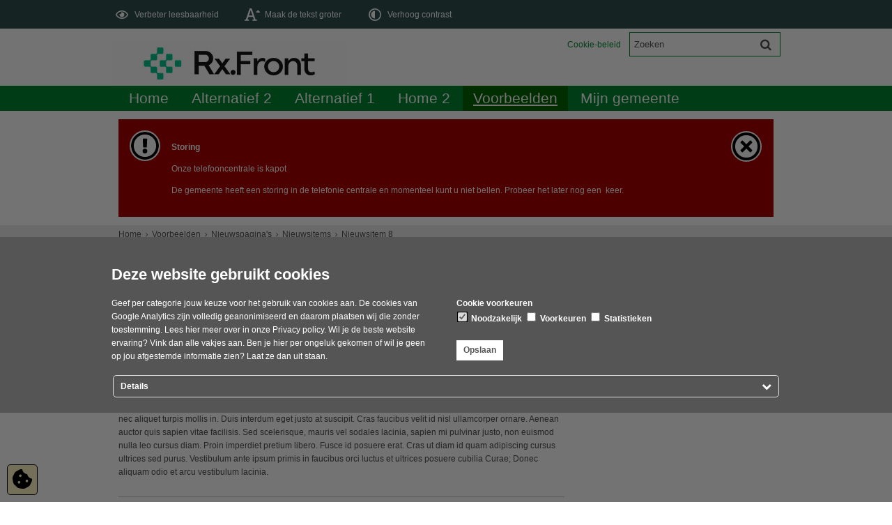

--- FILE ---
content_type: text/html;charset=UTF-8
request_url: https://fat-www-slot2.suite.green/Voorbeelden/Nieuwspagina_s/Nieuwsitems/Nieuwsitem_8
body_size: 10746
content:
<!DOCTYPE html>
<html xml:lang="nl" lang="nl">
	<head><meta http-equiv="Content-type" content="text/html; charset=UTF-8" />

	<title>Nieuwsitem 8 - Rx.Front</title>
	<meta name="description" content="Lorem ipsum dolor sit amet, consectetur adipiscing elit. Vivamus consectetur pellentesque neque sed semper. Nulla viverra tellus velit."/>
		<meta property="og:type" content="article"/>
		<meta property="og:title" content="Nieuwsitem 8"/>
		<meta property="og:description" content="Lorem ipsum dolor sit amet, consectetur adipiscing elit. Vivamus consectetur pellentesque neque sed semper. Nulla viverra tellus velit."/>
		<meta property="og:url" content="https://fat-www-slot2.suite.green/Voorbeelden/Nieuwspagina_s/Nieuwsitems/Nieuwsitem_8"/>
		<meta name="twitter:card" content="summary_large_image" />
		<meta name="twitter:title" content="Nieuwsitem 8" />
		<meta name="twitter:description" content="Lorem ipsum dolor sit amet, consectetur adipiscing elit. Vivamus consectetur pellentesque neque sed semper. Nulla viverra tellus velit." />
		<meta name="twitter:card" content="summary_large_image" />
	<meta name="twitter:title" content="Nieuwsitem 8" />
	<meta name="twitter:description" content="Lorem ipsum dolor sit amet, consectetur adipiscing elit. Vivamus consectetur pellentesque neque sed semper. Nulla viverra tellus velit." />
	<meta name="viewport" content="width=device-width, initial-scale=1.0, user-scalable=1" />

	<link rel="shortcut icon" href="/favicon.ico?objectid=bd5b6a31-3e93-4a42-bfa3-fa69159d6dc3" />
	<link rel="stylesheet" media="all" href="/styles/default/fonts/font-awesome-4.7.0/css/font-awesome.min.css"/>

	<link rel="stylesheet" media="all" href="/styles/default/screen.css.jsp?colors=008833;FFFFFF;006600;FFFFFF;CC0000;FFFFFF&amp;webfontheader=&amp;webfont=&amp;webfontsize=" />
	<link rel="stylesheet" media="all" href="/styles/default/modules.css.jsp?colors=008833;FFFFFF;006600;FFFFFF;CC0000;FFFFFF" />

	<link rel="stylesheet" media="print" href="/styles/default/print.css.jsp" />

	<link href="/ds?action=WebsiteCss&amp;objectid=36303d8d-dc79-4e37-8b42-ecc48550a261" rel="stylesheet" />

	<link rel="stylesheet" media="all" href="/styles/default/responsive.css.jsp?colors=008833;FFFFFF;006600;FFFFFF;CC0000;FFFFFF" />
	
	<script src="/wro/prototype.js"></script>
	<script src="/wro/effects.js"></script>
	<script src="/wro/builder.js"></script>
	<script src="/wro/dragdrop.js"></script>
	<script src="/wro/controls.js"></script>
	<script src="/wro/slider.js"></script>
	<script defer src="/js/custom/modernizr-custom.js"></script>
	<script src="/js/custom/jquery-3.7.1.min.js"></script>

	<script src="/wro/accessiblenav.js"></script>
	<script defer src="/wro/toggler.js"></script>
	<script defer src="/js/custom/toptasks.js"></script>
<link rel="stylesheet" href="https://cdn.jsdelivr.net/npm/swiper@11/swiper-bundle.min.css" />

   <style nonce="NGI3OWRlODgtNWU2YS00ZTM1LWEzNGUtYjJjMDkyNTg5NjQ1"></style>

	<script nonce="NGI3OWRlODgtNWU2YS00ZTM1LWEzNGUtYjJjMDkyNTg5NjQ1">
		var std_websiteobjectid = "bd5b6a31-3e93-4a42-bfa3-fa69159d6dc3";
		var ites = "bd5b6a31-3e93-4a42-bfa3-fa69159d6dc3";
		var contextpath = "",
			stylesPath = contextpath + "/styles/default",
			mapsKey = "AIzaSyCHxLl7tEODmI5rbT632fCFMPEn1p-Blok",
        	cookiebartype = "false";
	</script>

	<script nonce="NGI3OWRlODgtNWU2YS00ZTM1LWEzNGUtYjJjMDkyNTg5NjQ1">
            var cookiebartype = "advanced";
		</script>
        <script defer src="/wro/cookiebar_advanced.js"></script>
    <script src="/wro/default.js"></script>

	<script defer src="/js/lib/date-nl-NL.js"></script>
	<script defer src="/wro/calendar.js"></script>
	<script src="/js/simpleform.js"></script>
	<script nonce="NGI3OWRlODgtNWU2YS00ZTM1LWEzNGUtYjJjMDkyNTg5NjQ1">
            var emocracyinfinitescroll = false,
            emocracysubjects = '/inc/emocracy/subjects.jsp';
        </script>
    <script defer src="/js/emocracy.js"></script>
	

	<link rel="alternate" title="RSS nieuws" type="application/rss+xml" href="/rss.jsp?objectid=6c1784d8-4ed4-4f7d-92ea-64882b26fda2" />
		<link rel="alternate" title="RSS vacatures" type="application/rss+xml" href="/rss.jsp?objectid=73158a6d-edd0-44fc-bb48-15968c2422eb" />
		<link rel="alternate" title="RSS evenementen" type="application/rss+xml" href="/rss.jsp?objectid=d443e862-9e4b-4975-b171-b5523c384761" />
		<link rel="alternate" title="RSS burgerlijke stand" type="application/rss+xml" href="/rss.jsp?objectid=cdafc23e-60b3-41d7-9801-73fc12c399c6" />
		<link rel="apple-touch-icon" sizes="76x76" href="/mts?f=76" />
<link rel="apple-touch-icon" sizes="120x120" href="/mts?f=120" />
<link rel="apple-touch-icon" sizes="152x152" href="/mts?f=152" />
<link rel="apple-touch-icon" sizes="180x180" href="/mts?f=180" />
<meta name="msapplication-square70x70logo" content="/mts?f=70" />
<meta name="msapplication-square150x150logo" content="/mts?f=150" />
<meta name="msapplication-square310x310logo" content="/mts?f=310" />

<link href="/js/modaal/modaal.css" rel="stylesheet" />
<script type="text/javascript" src="/wro/modaal.js"></script>
<script type="text/javascript" nonce="NGI3OWRlODgtNWU2YS00ZTM1LWEzNGUtYjJjMDkyNTg5NjQ1">
	jQuery.noConflict();
	jQuery(document).ready(function($){
		$('img.new-modalLightbox').each(function() {
			$(this).wrap(function() {
		  		return "<a class='modalLightbox' aria-haspopup='dialog' aria-label='" + 'Toon originele formaat: ' + $(this).attr('alt') + "' href='" + $( this ).attr('src') + "' data-modaal-desc='" + $( this ).attr('alt') + "'></a>";
			});
		  });
		$('a.modalLightbox').modaal({
			type: 'image'
		});
	});
</script>

<script defer src="/js/lib/Chart.bundle.min.js"></script>
<script defer src="/wro/chartbuilder.js"></script>


<script nonce="NGI3OWRlODgtNWU2YS00ZTM1LWEzNGUtYjJjMDkyNTg5NjQ1">
    let root = document.documentElement;
    let AccessibilityFeature = Class.create({

        initialize: function (type, applied, className, titles) {
            this.type = type;
            this.applied = applied;
            this.className = className;
            this.titles = titles;

            
            this.getData();
        },
        
        getData: function getData() {
            let url = contextpath + "/ds?action=HandleSessionParam&type=read" + this.type;
            let calloptions = {
                method: "get",
                onSuccess: this.setApplied.bind(this),
                onFailure: this.setApplied.bind(this),
                onComplete: this.addButton.bind(this)
            }
            new Ajax.Request(url, calloptions);
        },
        setApplied: function setApplied(result) {
            this.applied = JSON.parse(result.responseJSON.message);
            if(this.applied === true) {
                this.applyFeature();
            }
        },
        
        setData: function setData() {
            let url = contextpath + "/ds?action=HandleSessionParam&type=write" + this.type + "&value=" + this.applied;
            let calloptions = {
                method: "get"
            }
            new Ajax.Request(url, calloptions);
        },
        
        addButton: function addButton() {
            let button = document.createElement("BUTTON");
            let language = document.documentElement.lang;

            if (this.titles[language] === undefined) {
                language = "nl";
            }
            button.setAttribute("role","switch");
            button.classList.add("switch");
            button.classList.add(this.className);
            if (this.applied === true) {
                button.classList.add("enabled");
                button.setAttribute("aria-checked","true");
                button.innerHTML = '<span class="hint">' + this.titles[language].titleEnabled + '</span>';
            } else {
                button.setAttribute("aria-checked","false");
                button.innerHTML = '<span class="hint">' + this.titles[language].title + '</span>';
            }
            button.addEventListener("click", function(event){
                event.preventDefault();
                if (this.applied === true) {
                    button.classList.remove("enabled");
                    button.setAttribute("aria-checked","false");
                    button.innerHTML = '<span class="hint">' + this.titles[language].title + '</span>';
                    this.applied = false;
                    this.disableFeature();
                    this.setData();
                } else {
                    button.classList.add("enabled");
                    button.setAttribute("aria-checked","true");
                    button.innerHTML = '<span class="hint">' + this.titles[language].titleEnabled + '</span>';
                    this.applied = true;
                    this.applyFeature();
                    this.setData();
                }
            }.bind(this));
            document.getElementById("container_" + this.className).appendChild(button);
        },
        
        applyFeature: function applyAccessibilityButtons() {
            root.classList.add(this.className);
            document.body.classList.add(this.className);
        },
        
        disableFeature: function Accessibility() {
            root.classList.remove(this.className);
            document.body.classList.remove(this.className);
        }
    });

    
    let DyslexiaFeature = Class.create();
    DyslexiaFeature.prototype = Object.extend(new AccessibilityFeature(), {
        applyFeature: function() {
            root.classList.add(this.className);
            document.body.classList.add(this.className);
            calculateMenuHeight();
        },
        disableFeature: function Accessibility() {
            root.classList.remove(this.className);
            document.body.classList.remove(this.className);
            calculateMenuHeight();
        }
    });

    
    let FontSizeFeature = Class.create();
    FontSizeFeature.prototype = Object.extend(new AccessibilityFeature(), {
        applyFeature: function() {
            root.classList.add(this.className);
            document.body.classList.add(this.className);
            calculateMenuHeight();
        },
        disableFeature: function Accessibility() {
            root.classList.remove(this.className);
            document.body.classList.remove(this.className);
            calculateMenuHeight();
        }
    });

    
    let TranslateFeature = Class.create();
    TranslateFeature.prototype = Object.extend(new AccessibilityFeature(), {
        applyFeature: function() {
            $j('#translate-wrap').addClass('opened');
            $j('.showtranslate').attr('aria-expanded',"true");
            $j('#translate-wrap').attr('aria-expanded',"true");
            $j('#translate-wrap').removeAttr("hidden");
            root.classList.add(this.className);
            document.body.classList.add(this.className);
            calculateMenuHeight();
        },
        disableFeature: function Accessibility() {
            $j('#translate-wrap').removeClass('opened')
            $j('#translate-wrap').attr('aria-expanded',"false");
            $j('#translate-wrap').attr("hidden",true);
            $j('.showtranslate').attr('aria-expanded',"false");
            root.classList.remove(this.className);
            document.body.classList.remove(this.className);
            calculateMenuHeight();
        },
    });

    document.addEventListener('click', function handleClickOutsideBox(event) {
        if(document.getElementById("container_translate") !== undefined && document.getElementById("container_translate") !== null){
            let button = document.getElementById("container_translate").querySelector("button");
            let translateBox = document.querySelector('#translatebox');
            if (!translateBox.contains(event.target) && event.target !== button && !isDescendant(event.target, "hint")) {
                if(button != null && button.classList.contains("enabled")) {
                    button.click();
                }
            }
        }
    });

    let calculateMenuHeight = function() {
        
        if (document.getElementById("dl-menu") !== null
            && document.getElementById("dl-menu").firstElementChild !== null
            && document.getElementById("dl-menu").lastElementChild !== null) {
            let offsetFirstMenuItem = 0;
            let offsetLastMenuItem = 0;
            if (document.getElementById("dl-menu").firstElementChild &&
                document.getElementById("dl-menu").firstElementChild instanceof HTMLLIElement) {
                //enkel menu
                offsetFirstMenuItem = document.getElementById("dl-menu").firstElementChild.offsetTop;
                offsetLastMenuItem = document.getElementById("dl-menu").lastElementChild.offsetTop;
            } else if (document.getElementById("dl-menu").firstElementChild.firstElementChild !== null &&
                document.getElementById("dl-menu").firstElementChild.lastElementChild != null &&
                document.getElementById("dl-menu").firstElementChild.lastElementChild instanceof HTMLLIElement) {
                //dubbel menu
                offsetFirstMenuItem = document.getElementById("dl-menu").firstElementChild.firstElementChild.offsetTop;
                offsetLastMenuItem = document.getElementById("dl-menu").firstElementChild.lastElementChild.offsetTop;
            }
            if (offsetLastMenuItem > offsetFirstMenuItem) {
                document.body.classList.add('main_menu_to_high');
            } else {
                document.body.classList.remove('main_menu_to_high');
            }
        }

        
        if (document.getElementById("dl-menu").querySelector('li.active ul') !== null
            && !document.getElementById("dl-menu").classList.contains("singlemenu")
            && document.getElementById("dl-menu").querySelectorAll('li.active ul li')[0] !== undefined) {
            let secondaryMenuHeight = document.getElementById("dl-menu").querySelector('li.active ul').offsetHeight;
            let secondaryMenuItemHeight = document.getElementById("dl-menu").querySelectorAll('li.active ul li')[0].offsetHeight;
            if (secondaryMenuHeight > (secondaryMenuItemHeight + 2)) {
                document.body.classList.add('secondary_menu_to_high');
            } else {
                document.body.classList.remove('secondary_menu_to_high');
            }
        }
    }

    document.observe('dom:loaded', function domloaded() {
        
            let typeFaceTitles = { en: { title: "Improve readability", titleEnabled: "Normal readability" }, nl: { title: "Verbeter leesbaarheid", titleEnabled: "Normale leesbaarheid" }, fy: { title: "Ferbetterje lêsberens", titleEnabled: "Normale lêsberens" }}
            let dyslexiaTypefaceFeature = new DyslexiaFeature("dyslexicFeature", false, "dyslexic", typeFaceTitles);
        
            let fontSizeTitles = { en: { title: "Increase fontsize", titleEnabled: "Normal fontsize" }, nl: { title: "Maak de tekst groter", titleEnabled: "Normale tekstgrootte" }, fy: { title: "Meitsje de tekst grutter", titleEnabled: "Normale tekstgrutte" }}
            let fontSizingFeature = new FontSizeFeature("fontSizingFeature", false, "largebodyfont", fontSizeTitles);
        
            let contrastTitles = { en: { title: "Increase contrast", titleEnabled: "Normal contrast" }, nl: { title: "Verhoog contrast", titleEnabled: "Normale kleuren" }, fy: { title: "Fergrutsje kontrast", titleEnabled: "Normale kleuren" }}
                let contrastFeature = new AccessibilityFeature("contrastFeature", false, "highcontrast", contrastTitles);
        
    });

</script></head>
	<body class="menutype_horizontal no-js detail_aside
	    
        &#32;
        &#32;type_document
        ">
		<!-- Website background image -->
		<div id="wrapper">
			<div role="banner" class="header" id="header">

	<div class="keyboardlinks">
             <a class="skiplink to_content" href="#skipheader">Direct naar de inhoud van de pagina</a>
                <a class="skiplink to_mainmenu" href="#menu_wide">Direct naar het hoofdmenu</a>
                <a class="skiplink to_search" href="#quicksearch-keywords">Direct naar het zoekveld</a>
                </div>
        <div id="tinybar" role="toolbar" aria-label="Toegankelijkheid opties" aria-controls="wrapper"><div class="contentrow">
                <div id="accessibility-tools">
                    <span id="container_dyslexic"></span><span id="container_largebodyfont"></span><span id="container_highcontrast"></span></div>
                </div>
        </div>
    <div class="contentrow">
		<a id="logo" href="/Home" rel="home">
			<img id="logoimg" src="/dsresource?objectid=2ee5a9fe-27b0-4131-9574-570582f5e397" alt="Logo Rx.Front, ga naar de homepage" />
			</a>
		<div id="tinyblock">
                    <div class="toplinks">
                            <ul class="quicklinks">
	<li class="odd first-child last-child only-child ">
		<a class="item-link type-document-webpage meta-webpagina" data-text="Webpagina" href="/Configuratie/Cookie_beleid">
			Cookie-beleid</a>
	</li>
	</ul>
</div>
                    <form role="search" action="/Voorbeelden/Speciale_pagina_s/Zoekresultaten" id="quicksearch" method="get" class="disableautocomplete" tabindex="-1">
	<p>
		<input type="hidden" name="searchbase" value="0" />
		<input type="hidden" name="searchrange" value="10" />
		<input type="hidden" name="searchpage" value="1" />
		<input type="hidden" name="nodelocation" value="bd5b6a31-3e93-4a42-bfa3-fa69159d6dc3" />
		<label for="quicksearch-keywords" class="offscreen">
			Zoeken</label>
		<input type="search" size="25" class="search text placeholder livesearch"
				
					placeholder="Zoeken"
				
				id="quicksearch-keywords" name="freetext" value="" />
		<button type="submit" class="submit" value="Zoek" aria-label="Zoek" >
			<span class="offscreen">Zoek</span>
		</button>
	</p>
	<div id="quicksearch-keywords_suggestions" class="livesearch" tabindex="-1"></div>
</form>
<div class="flex-br"></div>
                    <div class="container-sessions" >
                        </div>
                </div>
            </div>
</div><div class="content-wrapper horizontal" id="readspeaker">

				<div class="home_left">
		<div class="nav" id="menu">
			<div id="menu_wide" role="navigation" aria-labelledby="menu-icon">
				<button id="menu-icon" aria-expanded="false" aria-label="Menu" type="button">MENU</button>
				<ul id="dl-menu" class="dl-wrapper menu-horizontal singlemenu dropdowntrigger  dropdown">
					<li class="odd first-child  homepage">
						<a  id="menu_number_1"  class="toplevellink menu_number_1 item-link
 type-landingpage" href="/Home">
									Home</a>
							</li>
					<li class="even ">
						<a  id="menu_number_2" aria-expanded="false" aria-controls="submenu_2"  class="toplevellink menu_number_2 item-link
 type-landingpage" href="/Alternatief_2">
									Alternatief 2</a>
							<a href="#menu_number_3" class="skip-link display-in-place-on-focus">Sla het 'Alternatief 2'-menu over.</a>
									<ul class="menu dropdownmenu" id="submenu_2">
										<li class="odd first-child ">
												<a class="item-link
 type-folder"  href="/Alternatief_2/Menu_A">
													<img class="menu-thumb" loading="lazy" src="/dsresource?objectid=507a9478-4811-4541-af9e-fefb3d81b82e" alt="" />
															Menu A</a>
											</li>
										<li class="even ">
												<a class="item-link
 type-folder"  href="/Alternatief_2/Menu_B">
													<img class="menu-thumb" loading="lazy" src="/dsresource?objectid=507a9478-4811-4541-af9e-fefb3d81b82e" alt="" />
															Menu B</a>
											</li>
										<li class="odd ">
												<a class="item-link
 type-folder"  href="/Alternatief_2/Menu_C">
													<img class="menu-thumb" loading="lazy" src="/dsresource?objectid=507a9478-4811-4541-af9e-fefb3d81b82e" alt="" />
															Menu C</a>
											</li>
										<li class="even ">
												<a class="item-link
 type-folder"  href="/Alternatief_2/Menu_H">
													<img class="menu-thumb" loading="lazy" src="/dsresource?objectid=507a9478-4811-4541-af9e-fefb3d81b82e" alt="" />
															Menu H</a>
											</li>
										<li class="odd ">
												<a class="item-link
 type-folder"  href="/Alternatief_2/Menu_F">
													<img class="menu-thumb" loading="lazy" src="/dsresource?objectid=507a9478-4811-4541-af9e-fefb3d81b82e" alt="" />
															Menu F</a>
											</li>
										<li class="even ">
												<a class="item-link
 type-folder"  href="/Alternatief_2/Menu_D">
													<img class="menu-thumb" loading="lazy" src="/dsresource?objectid=507a9478-4811-4541-af9e-fefb3d81b82e" alt="" />
															Menu D</a>
											</li>
										<li class="odd ">
												<a class="item-link
 type-folder"  href="/Alternatief_2/Menu_E">
													<img class="menu-thumb" loading="lazy" src="/dsresource?objectid=507a9478-4811-4541-af9e-fefb3d81b82e" alt="" />
															Menu E</a>
											</li>
										<li class="even last-child ">
												<a class="item-link
 type-folder"  href="/Alternatief_2/Menu_G">
													<img class="menu-thumb" loading="lazy" src="/dsresource?objectid=507a9478-4811-4541-af9e-fefb3d81b82e" alt="" />
															Menu G</a>
											</li>
										</ul>
								</li>
					<li class="odd ">
						<a  id="menu_number_3" aria-expanded="false" aria-controls="submenu_3"  class="toplevellink menu_number_3 item-link
 type-landingpage" href="/Alternatief_1">
									Alternatief 1</a>
							<a href="#menu_number_4" class="skip-link display-in-place-on-focus">Sla het 'Alternatief 1'-menu over.</a>
									<ul class="menu dropdownmenu" id="submenu_3">
										<li class="odd first-child ">
												<a class="item-link
 type-folder"  href="/Alternatief_1/Menu_A">
													<img class="menu-thumb" loading="lazy" src="/dsresource?objectid=507a9478-4811-4541-af9e-fefb3d81b82e" alt="" />
															Menu A</a>
											</li>
										<li class="even ">
												<a class="item-link
 type-folder"  href="/Alternatief_1/Menu_B">
													<img class="menu-thumb" loading="lazy" src="/dsresource?objectid=507a9478-4811-4541-af9e-fefb3d81b82e" alt="" />
															Menu B</a>
											</li>
										<li class="odd ">
												<a class="item-link
 type-folder"  href="/Alternatief_1/Menu_C">
													<img class="menu-thumb" loading="lazy" src="/dsresource?objectid=507a9478-4811-4541-af9e-fefb3d81b82e" alt="" />
															Menu C</a>
											</li>
										<li class="even ">
												<a class="item-link
 type-folder"  href="/Alternatief_1/Menu_H">
													<img class="menu-thumb" loading="lazy" src="/dsresource?objectid=507a9478-4811-4541-af9e-fefb3d81b82e" alt="" />
															Menu H</a>
											</li>
										<li class="odd ">
												<a class="item-link
 type-folder"  href="/Alternatief_1/Menu_F">
													<img class="menu-thumb" loading="lazy" src="/dsresource?objectid=507a9478-4811-4541-af9e-fefb3d81b82e" alt="" />
															Menu F</a>
											</li>
										<li class="even ">
												<a class="item-link
 type-folder"  href="/Alternatief_1/Menu_D">
													<img class="menu-thumb" loading="lazy" src="/dsresource?objectid=507a9478-4811-4541-af9e-fefb3d81b82e" alt="" />
															Menu D</a>
											</li>
										<li class="odd ">
												<a class="item-link
 type-folder"  href="/Alternatief_1/Menu_E">
													<img class="menu-thumb" loading="lazy" src="/dsresource?objectid=507a9478-4811-4541-af9e-fefb3d81b82e" alt="" />
															Menu E</a>
											</li>
										<li class="even last-child ">
												<a class="item-link
 type-folder"  href="/Alternatief_1/Menu_G">
													<img class="menu-thumb" loading="lazy" src="/dsresource?objectid=507a9478-4811-4541-af9e-fefb3d81b82e" alt="" />
															Menu G</a>
											</li>
										</ul>
								</li>
					<li class="even ">
						<a  id="menu_number_4" aria-expanded="false" aria-controls="submenu_4"  class="toplevellink menu_number_4 item-link
 type-landingpage" href="/Home_2">
									Home 2</a>
							<a href="#menu_number_5" class="skip-link display-in-place-on-focus">Sla het 'Home 2'-menu over.</a>
									<ul class="menu dropdownmenu" id="submenu_4">
										<li class="odd first-child ">
												<a class="item-link type-document-webpage meta-webpagina" data-text="Webpagina"  href="/Home_2/Menu_1">
													Menu 1</a>
											</li>
										<li class="even ">
												<a class="item-link
 type-landingpage"  href="/Home_2/Menu_2">
													Menu 2</a>
											</li>
										<li class="odd ">
												<a class="item-link type-document-webpage meta-webpagina" data-text="Webpagina"  href="/Home_2/Menu_3">
													Menu 3</a>
											</li>
										<li class="even ">
												<a class="item-link  type-url external
           " rel="external
        
         "   aria-label="Menu 4
            (opent externe website)
        "  href="http://www.greenvalley.nl">
													Menu 4</a>
											</li>
										<li class="odd ">
												<a class="item-link
 type-folder"  href="/Home_2/Menu_5">
													Menu 5</a>
											</li>
										<li class="even ">
												<a class="item-link type-document-webpage meta-webpagina" data-text="Webpagina"  href="/Home_2/Menu_6">
													Menu 6</a>
											</li>
										<li class="odd ">
												<a class="item-link type-document-webpage meta-webpagina" data-text="Webpagina"  href="/Home_2/Menu_7">
													Menu 7</a>
											</li>
										<li class="even last-child ">
												<a class="item-link type-document-webpage meta-webpagina" data-text="Webpagina"  href="/Home_2/Menu_8">
													Menu 8</a>
											</li>
										</ul>
								</li>
					<li class="odd  active">
						<a  id="menu_number_5" aria-expanded="false" aria-controls="submenu_5"  class="toplevellink menu_number_5 item-link
 type-landingpage" href="/Voorbeelden">
									Voorbeelden</a>
							<a href="#menu_number_6" class="skip-link display-in-place-on-focus">Sla het 'Voorbeelden'-menu over.</a>
									<ul class="menu dropdownmenu" id="submenu_5">
										<li class="odd first-child ">
												<a class="item-link
 type-folder"  href="/Voorbeelden/Webpagina_s">
													Webpagina&#39;s</a>
											</li>
										<li class="even ">
												<a class="item-link
 type-folder"  href="/Voorbeelden/Video">
													Video</a>
											</li>
										<li class="odd ">
												<a class="item-link
 type-folder"  href="/Voorbeelden/Mappen_en_alternatieve_menutypes">
													Mappen en alternatieve menutypes</a>
											</li>
										<li class="even  active">
												<a class="item-link
 type-folder"  href="/Voorbeelden/Nieuwspagina_s">
													Nieuwspagina&#39;s</a>
											</li>
										<li class="odd ">
												<a class="item-link
 type-folder"  href="/Voorbeelden/Fotogalerijen">
													Fotogalerijen</a>
											</li>
										<li class="even ">
												<a class="item-link
 type-folder"  href="/Voorbeelden/Links">
													Links</a>
											</li>
										<li class="odd ">
												<a class="item-link
 type-folder"  href="/Voorbeelden/RSS_Feeds">
													RSS Feeds</a>
											</li>
										<li class="even ">
												<a class="item-link
 type-folder"  href="/Voorbeelden/Polls">
													Polls</a>
											</li>
										<li class="odd ">
												<a class="item-link
 type-folder"  href="/Voorbeelden/Prikborden">
													Prikborden</a>
											</li>
										<li class="even ">
												<a class="item-link
 type-folder"  href="/Voorbeelden/Formulieren_en_Beslisbomen">
													Formulieren en Beslisbomen</a>
											</li>
										<li class="odd ">
												<a class="item-link
 type-briefing"  href="/Voorbeelden/Evenementenlijst">
													Evenementenlijst</a>
											</li>
										<li class="even ">
												<a class="item-link
 type-folder"  href="/Voorbeelden/Landingspagina_elementen">
													Landingspagina elementen</a>
											</li>
										<li class="odd ">
												<a class="item-link
 type-folder"  href="/Voorbeelden/Fora">
													Fora</a>
											</li>
										<li class="even ">
												<a class="item-link
 type-productcatalog"  href="/Voorbeelden/Productcatalogus">
													Productcatalogus</a>
											</li>
										<li class="odd ">
												<a class="item-link
 type-folder"  href="/Voorbeelden/Vacatues">
													Vacatues</a>
											</li>
										<li class="even ">
												<a class="item-link
 type-folder"  href="/Voorbeelden/Sociale_gids">
													Sociale gids</a>
											</li>
										<li class="odd ">
												<a class="item-link
 type-folder"  href="/Voorbeelden/Speciale_pagina_s">
													Speciale pagina&#39;s</a>
											</li>
										<li class="even ">
												<a class="item-link
 type-twittersearch"  href="/Voorbeelden/Twitter_zoekopdracht">
													Twitter zoekopdracht</a>
											</li>
										<li class="odd ">
												<a class="item-link
 type-folder"  href="/Voorbeelden/Afbeeldingen">
													Afbeeldingen</a>
											</li>
										<li class="even ">
												<a class="item-link
 type-kkoverview"  href="/Voorbeelden/Kenniskaarten_overzichtspagina">
													Kenniskaarten overzichtspagina</a>
											</li>
										<li class="odd ">
												<a class="item-link
 type-folder"  href="/Voorbeelden/Projecten">
													Projecten</a>
											</li>
										<li class="even ">
												<a class="item-link
 type-folder"  href="/Voorbeelden/Evenementen">
													Evenementen</a>
											</li>
										<li class="odd last-child ">
												<a class="item-link
 type-folder"  href="/Voorbeelden/Bekendmakingen_of_Vergunningen">
													Bekendmakingen of Vergunningen</a>
											</li>
										</ul>
								</li>
					<li class="even last-child ">
						<a  id="menu_number_6" aria-expanded="false" aria-controls="submenu_6"  class="toplevellink menu_number_6 item-link
 type-landingpage" href="/Mijn_gemeente">
									Mijn gemeente</a>
							<a href="#skipheader" class="skip-link display-in-place-on-focus">Sla het 'Mijn gemeente'-menu over.</a>
									<ul class="menu dropdownmenu" id="submenu_6">
										<li class="odd first-child ">
												<a class="item-link"  href="/Mijn_gemeente/Persoonlijke_gegevens">
													Persoonlijke gegevens</a>
											</li>
										<li class="even ">
												<a class="item-link"  href="/Mijn_gemeente/Lopende_zaken">
													Lopende zaken</a>
											</li>
										<li class="odd ">
												<a class="item-link"  href="/Mijn_gemeente/Nieuwsvoorziening">
													Nieuwsvoorziening</a>
											</li>
										<li class="even last-child ">
												<a class="item-link"  href="/Mijn_gemeente/WOZ_documenten">
													WOZ-documenten</a>
											</li>
										</ul>
								</li>
					</ul>
			</div>
		</div>
	</div>

    <div id="skipheader"></div>
<div class="contentrow calamity">
			<article role="region" id="calamity" class="banner_alert offscreen" aria-label="
				Waarschuwing, belangrijke informatie
				">
				<img class="calamity_icon" src="/styles/default/img/warning.svg" width="40" alt=""/>
				<div class="section document">
	<p><strong>Storing</strong></p>

<p>Onze telefooncentrale is kapot</p>

<p>De gemeente heeft een storing in de telefonie centrale en momenteel kunt u niet bellen. Probeer het later nog een&nbsp; keer.</p>
</div>
</article>
		</div>
	<!--ROW 1-->
				<div id="row1" class="row1_breadcrumb">
					<div class="contentrow">
						<nav aria-label="Kruimelpad" class="nav breadcrumbs ">
							<ol>
	<li>
	<a class="first-child"  href="/Home" rel="home">Home</a>
		</li>
	<li>
			<a href="/Voorbeelden">Voorbeelden</a>
			</li>
		<li>
			<a href="/Voorbeelden/Nieuwspagina_s">Nieuwspagina&#39;s</a>
			</li>
		<li>
			<a href="/Voorbeelden/Nieuwspagina_s/Nieuwsitems">Nieuwsitems</a>
			</li>
		<li class="current-page" aria-current="page">
					Nieuwsitem 8</li>
			</ol></nav>

						</div>
				</div>
				<!--END ROW 1-->

				<!--ROW 2-->
				<div id="row2" class="row2_content">
					<div class="contentrow">
						<div class="grid-11 main-content no-aside" role="main">
							<div class="pageheader">

    </div><div class="section document">
	<h1>Nieuwsitem 8</h1><p class="description">Lorem ipsum dolor sit amet, consectetur adipiscing elit. Vivamus consectetur pellentesque neque sed semper. Nulla viverra tellus velit.</p>
        <p>
	Mauris malesuada accumsan cursus. Vestibulum lacinia interdum ante. Aliquam erat volutpat. Proin vulputate, eros sagittis dignissim sagittis, urna magna bibendum eros, vitae imperdiet ante augue suscipit nibh. Phasellus suscipit luctus ultricies. Aenean nulla nisi, eleifend ultricies condimentum et, dapibus nec lectus. Nullam pretium, dolor at accumsan porttitor, lacus tellus aliquet tellus, in euismod justo ipsum porta dolor. Pellentesque habitant morbi tristique senectus et netus et malesuada fames ac turpis egestas. Nunc ultricies neque lectus, at faucibus est aliquet non.</p>
<p>
	Integer adipiscing viverra dui, in iaculis turpis. Maecenas interdum vitae velit quis cursus. Nullam suscipit nunc dolor, nec aliquet turpis mollis in. Duis interdum eget justo at suscipit. Cras faucibus velit id nisl ullamcorper ornare. Aenean auctor quis sapien vitae facilisis. Sed scelerisque, mauris vel sodales lacinia, sapien mi pulvinar justo, non euismod nulla leo cursus diam. Proin imperdiet pretium libero. Fusce id posuere erat. Cras ut diam id quam adipiscing cursus ultrices sed purus. Vestibulum ante ipsum primis in faucibus orci luctus et ultrices posuere cubilia Curae; Donec aliquam odio et arcu vestibulum lacinia.</p></div><div id="content-footer" >

	<div class="rs_skip icon-list-container content-footer" id="social-sharing">
				<h2>
					<button type="button" class="toggle_hidden_information blocktitle" aria-expanded="false">
						Deel deze pagina</button>
				</h2>
				<div class="hidden_information">
					<ul class="icon-list">
						<li>
							<a class="new-window external list-icon facebook-icon" rel="external" title="Deel deze pagina op Facebook (opent in een nieuw venster)" aria-label="Deel deze pagina op Facebook (opent in een nieuw venster)" href="//www.facebook.com/sharer.php?u=fat-www-slot2.suite.green/Voorbeelden/Nieuwspagina_s/Nieuwsitems/Nieuwsitem_8&amp;t=Nieuwsitem+8">Facebook</a>
						</li>
						<li>
							<a class="new-window external list-icon linkedin-icon" rel="external" title="Deel deze pagina op LinkedIn (opent in een nieuw venster)" aria-label="Deel deze pagina op LinkedIn (opent in een nieuw venster)" href="//www.linkedin.com/shareArticle?mini=true&amp;url=https://fat-www-slot2.suite.green/Voorbeelden/Nieuwspagina_s/Nieuwsitems/Nieuwsitem_8&amp;title=Nieuwsitem+8&amp;source=Rx.Front&amp;summary=Lorem+ipsum+dolor+sit+amet%2C+consectetur+adipiscing+elit.+Vivamus+consectetur+pellentesque+neque+sed+semper.+Nulla+viverra+tellus+velit.">LinkedIn</a>
						</li>
						<li>
							<a class="new-window external list-icon twitter-icon" rel="external" title="Deel deze pagina op X (Twitter) (opent in een nieuw venster)" aria-label="Deel deze pagina op X (Twitter) (opent in een nieuw venster)" href="//www.twitter.com/share?text=Nieuwsitem+8&amp;url=https://fat-www-slot2.suite.green/Voorbeelden/Nieuwspagina_s/Nieuwsitems/Nieuwsitem_8">X (Twitter)</a>
						</li>
						<li>
                            <a class="new-window external list-icon pinterest-icon" rel="external" title="Deel deze pagina op Pinterest (opent in een nieuw venster)" aria-label="Deel deze pagina op Pinterest (opent in een nieuw venster)" href="//pinterest.com/pin/create/button/?url=https://fat-www-slot2.suite.green/Voorbeelden/Nieuwspagina_s/Nieuwsitems/Nieuwsitem_8&amp;description=Nieuwsitem+8&amp;media=https://fat-www-slot2.suite.green/dsresource?objectid=2ee5a9fe-27b0-4131-9574-570582f5e397">Pinterest</a>
						</li>
						<li>
							<a class="new-window external list-icon whatsapp-icon" rel="external" title="Deel deze pagina op WhatsApp (opent in een nieuw venster)" aria-label="Deel deze pagina op WhatsApp (opent in een nieuw venster)" href="https://api.whatsapp.com/send?text=https://fat-www-slot2.suite.green/Voorbeelden/Nieuwspagina_s/Nieuwsitems/Nieuwsitem_8&amp;title=Nieuwsitem+8">WhatsApp</a>
						</li>
						<li id="showcopy" class="not_mobile">
							<a class="new-window external copylink list-icon share-icon"rel="external" href="mailto:?body=Beste,%0D%0A %0D%0AIk zag deze pagina op de site van Rx.Front en wilde deze met je delen.%0D%0A %0D%0Ahttps://fat-www-slot2.suite.green/Voorbeelden/Nieuwspagina_s/Nieuwsitems/Nieuwsitem_8&subject=Nieuwsitem 8 - Rx.Front">Deel link</a>
						</li>
						<li id="showshare" class="not_mobile">
							<button class="copylink list-icon share-icon" id="shareButton" title="Deel link" aria-label="Deel link">Deel link</button>
						</li>
					</ul>
				</div>
			</div>
		<div id="actions">
		<p class="links">
				<button id="reaction-button" class="reaction-link" aria-expanded="false" title="Reageer op deze pagina" aria-label="Reageer op deze pagina" aria-controls="react-container"></button>
				</p>
			<div id="react-container"><form aria-live="polite" id="react-form" class="simpleform" action="/ds" method="post">
	<h2>Mail de redactie over &ldquo;Nieuwsitem 8&rdquo;</h2><p class="required-notice">Velden met een <span class="required">*</span> zijn verplicht.</p>
			<input type="hidden" name="action" value="ReactReply" />
			<input type="hidden" name="objectid" value="36303d8d-dc79-4e37-8b42-ecc48550a261" />
			<input type="hidden" name="root" value="@WEBSITE" />
			<input type="hidden" name="objectUrl" value="https://fat-www-slot2.suite.green/Voorbeelden/Nieuwspagina_s/Nieuwsitems/Nieuwsitem_8" />
			<input type="hidden" name="successpage" value="content.jsp?objectid=0d5c9124-c1f0-494d-bb85-e548d3728427&amp;op=/Voorbeelden/Nieuwspagina_s/Nieuwsitems/Nieuwsitem_8" />
			<input type="hidden" name="failurepage" value="content.jsp?objectid=0d5c9124-c1f0-494d-bb85-e548d3728427&amp;op=/Voorbeelden/Nieuwspagina_s/Nieuwsitems/Nieuwsitem_8" />
			<input type="hidden" name="subject" value="Reactie op: Nieuwsitem 8" />


		<div class="form-row one-column">
			<div class="question last-child">
			<label for="react-name">Uw naam:</label>
			<input type="text" id="react-name" name="name" value="" class="inputfield text" />
			</div>
		</div>
		<div class="form-row one-column">
			<div class="question last-child">
			<label for="react-email"><span class="required">Verplichte vraag: </span>Uw e-mailadres:</label>
			<input type="text" id="react-email" name="email" value="" class="inputfield text" />
			</div>
		</div>
		<div class="form-row one-column">
			<div class="question last-child">
			<label for="react-message"><span class="required">Verplichte vraag: </span>Uw reactie:</label>
			<textarea id="react-message" name="message" rows="7" cols="30" class="inputfield textarea"></textarea>
			</div>
		</div>
		<fieldset class="captcha-fields">
			<legend>Controlevraag</legend>
			<p></p>
			<div class="form-row one-column">
				<div class="question last-child">
				<label for="react-captcha"><span class="required">Verplichte vraag: </span>Controlevraag: Wat is groter: een mier of een tafel?</label>
					<input type="hidden" name="captcha-hash" value="5a2b15faf305f994fff86e86b9c013ea" />
				<input type="text" class="inputfield" id="react-captcha" name="captcha-answer" value="" />
				</div>
			</div>
		</fieldset>
		<div class="submit-buttons">
			<input type="submit" value="Verstuur reactie" title="Verstuur reactie" class="submit next" />
			<input type="reset" value="Annuleren" class="submit previous" />
		</div>
</form>
</div>
		<span id="modification-date">Laatst gewijzigd: 12 maart 2019</span>
			</div>
	</div></div>

						</div>

					</div>
				 <!--END ROW 2-->
				</div>

			<div class="footer_website" role="contentinfo">
				<div class="contentrow">
					<div class="icon-list-container fullfooter" id="social-follow">
		<h2>Volg ons</h2>
		<ul class="inline icon-list">
			<li>
					<a rel="external" class="new-window external list-icon facebook-icon" title="Volg Rx.Front op Facebook (opent in een nieuw venster)" aria-label="Volg Rx.Front op Facebook (opent in een nieuw venster)" href="https://www.facebook.com"><span class="offscreen">Facebook</span></a>
				</li>
			<li>
					<a rel="external" class="new-window external list-icon twitter-icon" title="Volg Rx.Front op X (Twitter) (opent in een nieuw venster)" aria-label="Volg Rx.Front op X (Twitter) (opent in een nieuw venster)" href="https://www.twitter.com"><span class="offscreen">Twitter</span></a>
				</li>
			<li>
					<a rel="external" class="new-window external list-icon youtube-icon" title="Volg Rx.Front op YouTube (opent in een nieuw venster)" aria-label="Volg Rx.Front op YouTube (opent in een nieuw venster)" href="https://www.youtube.com"><span class="offscreen">Youtube</span></a>
				</li>
			<li>
					<a rel="external" class="new-window external list-icon instagram-icon" title="Volg Rx.Front op Instagram (opent in een nieuw venster)" aria-label="Volg Rx.Front op Instagram (opent in een nieuw venster)" href="https://www.instagram.com"><span class="offscreen">Instagram</span></a>
				</li>
			</ul>
	</div>
<div class="columns fullfooter three" id="footer_columns">
	<div class="column" id="contact">
		<div id="contact-information">
	<h2>
		Gemeentehuis</h2>

	<p class="street-address">
			Raadhuisplein 1<br/>
			<span class="postal-code">2600 BB</span>
				<span class="locality">Groenendael</span>
				</p>
	<ul class="phone-numbers no-list">
			<li>
				    <a aria-label="Telefoon: 0 1 5  1 5 0 0 5 1 1" class="list-icon phone-icon" href="tel:0151500511"><span class="offscreen">Telefoon:</span>(015) 1500 511</a>
                </li>
			<li>
				<a aria-label="Whatsapp telefoonnummer:0 6 1 2 3 4 5 6 7 8" class="list-icon whatsapp-icon" href="https://wa.me/0612345678"><span class="offscreen">Whatsapp telefoonnummer:</span>0612345678</a>
                </li>
			</ul>
	<ul class="no-list">
			<li>
				    <a class="list-icon mail-icon" href="mailto:&#x0069&#x006e&#x0066&#x006f&#x0040&#x0067&#x0072&#x006f&#x0065&#x006e&#x0065&#x006e&#x0064&#x0061&#x0065&#x006c&#x002e&#x006e&#x006c"><span class="offscreen">E-mail:</span>&#x0069&#x006e&#x0066&#x006f&#x0040&#x0067&#x0072&#x006f&#x0065&#x006e&#x0065&#x006e&#x0064&#x0061&#x0065&#x006c&#x002e&#x006e&#x006c</a>
                </li>
			</ul>
	</div>
</div>
	<div class="column">
			<div class="section document">
	<h2>Openingstijden gemeentehuis</h2>

<ul>
	<li>Publieksbalie: alleen op afspraak</li>
	<li>Informatieruimte: werkdagen van 9.00 - 17.00; di 9.00 - 19.00 uur</li>
	<li>Schuldhulploket: alleen op afspraak</li>
	<li>Welzijn Wonen Zorg: ma - vrij 9.00 - 13.00 uur</li>
	<li>Werk en Inkomen: ma - vrij 9.00 - 13.00 uur</li>
</ul></div>
</div>
	<div class="column">
			<div class="folder">
	<h2>Direct online regelen</h2><div>
		<ul  >
			<li >
				<a class="item-link" href="">Paspoort verlengen</a>
			</li>
			<li >
				<a class="item-link" href="">Maak een afspraak</a>
			</li>
			<li >
				<a class="item-link" href="">Parkeervergunning aanvragen</a>
			</li>
			<li >
				<a class="item-link" href="">Uittreksel aanvragen</a>
			</li>
			</ul>
		</div>
	</div></div>
	</div>
<div id="footer" class="fullfooter">
				<h2 class="offscreen">Handige links</h2>
				<ul class="quicklinks">
	<li class="odd first-child ">
		<a class="item-link
 type-pagelink" href="/Configuratie/Ondersteunende_navigatie_footer/RSS">
			RSS</a>
	</li>
	<li class="even ">
		<a class="item-link type-document-webpage meta-webpagina" data-text="Webpagina" href="/Configuratie/Ondersteunende_navigatie_footer/Disclaimer">
			Disclaimer</a>
	</li>
	<li class="odd last-child ">
		<a class="item-link
 type-pagelink" href="/Voorbeelden/Speciale_pagina_s/Sitemap">
			Sitemap</a>
	</li>
	</ul>
</div>
		</div>
			</div>
		</div>

		<script nonce="NGI3OWRlODgtNWU2YS00ZTM1LWEzNGUtYjJjMDkyNTg5NjQ1">
	
	var $j = jQuery.noConflict();
	$j('.countdown').each(function() {
		var $this = $(this);
		var countDownDate = new Date($(this).getAttribute('data-year')+'/'+$(this).getAttribute('data-month')+'/'+$(this).getAttribute('data-day')+' '+$(this).getAttribute('data-hour')+':'+$(this).getAttribute('data-min')+':00').getTime();
		var x = setInterval(function() {
			var now = new Date().getTime();
			var distance = countDownDate - now;

			// Time calculations for days, hours, minutes and seconds
			var days = Math.floor(distance / (1000 * 60 * 60 * 24));
			var hours = Math.floor((distance % (1000 * 60 * 60 * 24)) / (1000 * 60 * 60));
			var minutes = Math.floor((distance % (1000 * 60 * 60)) / (1000 * 60));
			var seconds = Math.floor((distance % (1000 * 60)) / 1000);
			if (days === 1) {
				day_label = + days + " dag, ";
			}else if (days === 0) {
				day_label = "";
			}else {
				day_label = + days + " dagen, ";
			}
			if (hours === 0) {
				hour_label = "";
			}else {
				hour_label = + hours + " uur, ";
			}
			document.getElementById($this.getAttribute('data-id')).innerHTML = "<span class='pretext'>" + $this.getAttribute('data-pretext') + "</span> " + day_label + hour_label + minutes + " min en " + seconds + " sec <span class='pretext posttext'>"+$this.getAttribute('data-posttext') +"</span>";

			if(distance < 0){
				document.getElementById($this.getAttribute('data-id')).innerHTML = "<span class='expiredtext'>" + $this.getAttribute('data-expired') + '</span>';
			}
		}, 1000);
	});
</script>

<script nonce="NGI3OWRlODgtNWU2YS00ZTM1LWEzNGUtYjJjMDkyNTg5NjQ1">
  const showShareList = document.getElementById('showshare');
  const showCopyList = document.getElementById('showcopy');
  const shareButton = document.getElementById('shareButton');
  const isMobile = ('ontouchstart' in document.documentElement && navigator.userAgent.match(/Mobi/));
  const isMobileScreen = window.matchMedia("only screen and (max-width: 768px)").matches;

    if (isMobileScreen) {
      if (isMobile) {
        showShareList.removeClassName('not_mobile');
        shareButton.addEventListener('click', async () => {
          if (navigator.share) {
            try {
              await navigator.share({
                title: document.title,
                url: document.querySelector('link[rel=canonical]') ? document.querySelector('link[rel=canonical]').href : document.location.href,
              });
            } catch (err) {}
          }
        });
      }
    } else {
	  if(showCopyList !== null){
		showCopyList.removeClassName('not_mobile');
	  }
      var currentUrl = window.location.href;
	  if(document.getElementById("urlInput") != null){
		  document.getElementById("urlInput").value = currentUrl;
		  document.getElementById("copylink").addEventListener("click", function() {
			  var inputText = document.getElementById("urlInput").value;
			  navigator.clipboard.writeText(inputText);
		  });
	  }
    }
</script>

</body>
</html>

--- FILE ---
content_type: text/html;charset=UTF-8
request_url: https://fat-www-slot2.suite.green/inc/cookiebar_advanced.jsp
body_size: 1214
content:
<div class="contentrow">
	<h1 id="cookie_title" class="cookie_title">
		Deze website gebruikt cookies</h1>
	<div class="columns two">
		<div class="column">
			
			<p id="cookieintro">
				Geef per categorie jouw keuze voor het gebruik van cookies aan. De cookies van Google Analytics zijn volledig geanonimiseerd en daarom plaatsen wij die zonder toestemming. Lees hier meer over in onze Privacy policy. Wil je de beste website ervaring? Vink dan alle vakjes aan. Ben je hier per ongeluk gekomen of wil je geen op jou afgestemde informatie zien? Laat ze dan uit staan.</p>
		</div>
		
		<div class="column">
			<form class="simpleform" id="cookie_preferences" action="#">
				<fieldset>
					<legend>Cookie voorkeuren</legend>
					<label for="allow-essential-cookies">
							<input id="allow-essential-cookies" type="checkbox" checked="checked" disabled="disabled" />
							Noodzakelijk</label>
					<label for="allow-userpreferences-cookies">
							<input id="allow-userpreferences-cookies" type="checkbox"/>
							Voorkeuren</label>
					<label for="allow-tracking-cookies">
							<input id="allow-tracking-cookies" type="checkbox"/>
							Statistieken</label>
					<div class="submit-buttons">
					<button type="submit" class="submit_button submit next" id="save_cookie_preferences">Opslaan</button>
					</div>
				</fieldset>
			</form>
		</div>
	</div>
    <button type="button" id="cookieDetailsButton" class="blocktitle" aria-expanded="false">
        Details</button>
    <div id="cookieDetailInfoWindow">
		<div class="tabs">
			<div class="vertical_tabs" role="tablist" aria-label="Cookie informatie" aria-orientation="vertical">
				<button role="tab"
								aria-selected="true"
								aria-controls="essential_cookies-tab"
								id="essential_cookies">
							Noodzakelijk</button>
					<button role="tab"
							aria-selected="false"
							aria-controls="userpreferences_cookies-tab"
							id="userpreferences_cookies"
							tabindex="-1">
						Voorkeuren</button>
				<button role="tab"
							aria-selected="false"
							aria-controls="tracking_cookies-tab"
							id="tracking_cookies"
							tabindex="-1">
						Statistieken</button>
				</div>
			<div tabindex="0"
						 role="tabpanel"
						 id="essential_cookies-tab"
						 class="vertical_tab"
						 aria-labelledby="essential_cookies">
						Verplicht - kan niet worden uitgevinkt. Noodzakelijke cookies helpen een website bruikbaarder te maken, door basisfuncties als paginanavigatie en toegang tot beveiligde gedeelten van de website mogelijk te maken. Zonder deze cookies kan de website niet naar behoren werken.</div>
				<div tabindex="0"
					 role="tabpanel"
					 id="userpreferences_cookies-tab"
					 class="vertical_tab"
					 aria-labelledby="userpreferences_cookies"
					 hidden="">
					Voorkeurscookies zorgen ervoor dat een website informatie kan onthouden die van invloed is op het gedrag en de vormgeving van de website, zoals de taal van uw voorkeur of de regio waar u woont.</div>
			<div tabindex="0"
					 role="tabpanel"
					 id="tracking_cookies-tab"
					 class="vertical_tab"
					 aria-labelledby="tracking_cookies"
					 hidden="">
					Statistische cookies helpen eigenaren van websites begrijpen hoe bezoekers hun website gebruiken, door anoniem gegevens te verzamelen en te rapporteren.</div>
			</div>

	</div>
</div>

--- FILE ---
content_type: text/css;charset=UTF-8
request_url: https://fat-www-slot2.suite.green/styles/default/modules.css.jsp?colors=008833;FFFFFF;006600;FFFFFF;CC0000;FFFFFF
body_size: 50791
content:

/* ===============
   BRIEFING MODULE
   =============== */
/* CLEAN BRIEFING MODULE */	
.announcement dd ul.subitems{
	clear: right;
	margin-bottom:0;
	padding:0;
}
.announcement dd ul.subitems li{
	list-style-position: inside;
	list-style-type:none;
}
.briefing .items li {
    margin-left: 0;
}

/* RSS icon */
.briefing a.rss_feed {
	margin-top:2rem;
	float: right;
}
.briefing h1  {
	display:inline-block;
}

div.ug-gallery-wrapper .ug-textpanel-title {
	font-weight:bold;
	font-size:1.2rem;
}
.newsslider img {
	top:0 !important;
}

/* tiles */
ul.tiles {
	box-sizing: border-box;
	margin:0;
	padding:0;
	display: flex;
	align-items: stretch;
	align-content: stretch;
	flex-flow: row wrap;
}
ul.tiles li {
	box-sizing: border-box;
	margin:0.5%;
	padding:0;
	list-style-type:none;
	height:100%;
	position: relative;
	flex: 1 1 100%;
	display: block;
	background-color: #ECECEC;
}

ul.tiles li figure {
	margin: 0;
	position: absolute;
	top: 0;
	bottom: 0;
	left:0;
	right:0;
}
ul.tiles li figure footer {
	margin:1px;
	box-sizing: border-box;
	color:#000000;
	position: absolute;
	bottom: 0;
	left: 0;
	right: 0;
	padding: 0.25rem;
	line-height:1;
	background-color: #FFFFFF;
	background-color:rgba(255,255,255,.8);
}
ul.tiles li a {
	box-sizing: content-box;
	display:flex;
	justify-content:center;
	height:100%;
	width:100%;
	overflow:hidden;
	border:1px solid #008833;
}
ul.tiles a:hover,
ul.tiles a:focus{
	border-color:#006600;
	border-style:dotted;
}
ul.tiles li img {
	object-fit: cover;
	transform: scale(1);
	transition: all 0.5s;
}
ul.tiles a:hover img,
ul.tiles a:focus img{transform: scale(1.05);}
.modaal-gallery-item img {
	max-width: 80vw;
    max-height: 80vh;
}

/* END CLEAN BRIEFING MODULE */
	
/* TOPTASKS BRIEFING MODULE STYLING */
#row2 .briefing.two.columns,
.briefing.columns {
	margin:0;
}
#slider {height:382px;overflow-y:auto;}
#slider h2 {
    background-color: #CC0000;
    font-size: 2rem;
	font-weight: normal;
	margin-top:0;
    margin-bottom: 0;
    padding: 0.5em;
    position: relative;
}
.highcontrast #slider h2 {background-color: #000000;}
#slider h2 a {
    color: #FFFFFF;
}
.highcontrast #slider h2 a {color: #FFFFFF;}
#slider h2 a.more::after {
	float:right;
}
#slider ul {margin:0;padding:0;}
#slider ul.items li{
	margin:0;
	padding:0;
}
.slider_img img{
    float: right;
    margin-top: 1em;
    margin-right: 1em;
	position:absolute;
	z-index: 1;
	right: 0;
}
#slider h3 {font-size:1.1em;}
#slider .accordion-toggle{
	margin:0;
	border-width:0 0 1px;
	border-bottom:1px solid #cce1cc;
	padding: 0 10px;
	background-color: #ffffff;
    font-weight: 500;
	font-size:1.1rem;
    cursor: pointer;
	color: #4f4f4f;
    display: block;
	min-height:35px;
	width:100%;
	text-align:left;
	box-sizing:border-box;
	font-family:inherit;
	word-wrap: anywhere;
}
.highcontrast #slider .accordion-toggle {border-bottom-color:#cccccc;}

#slider h3{
	margin: 0;
    display: block;
}
#slider .accordion-toggle:hover,
#slider .accordion-toggle:focus{
	background-color: #cce8d7;
	text-decoration:underline;
}
.highcontrast #slider .accordion-toggle:hover,
.highcontrast #slider .accordion-toggle:focus{background-color: #cccccc;}
#slider .accordion-toggle.accordion-toggle-active {
	background-color: #cce8d7;
	font-weight: bold;
	cursor: auto;
}
.highcontrast #slider .accordion-toggle.accordion-toggle-active {background-color: #e6e6e6;}
#slider .accordion-content {height:0;}
#slider .accordion-content.open {
	background-color: #F1F1F1;
	border-bottom:1px solid #cce1cc;
	height: 156px;
	overflow-x: hidden;
	overflow-y:auto;
	box-sizing:border-box;
	line-height:1.5;
}
.highcontrast #slider .accordion-content {border-bottom-color:#cccccc;}

#slider .accordion-content .description {
	padding:15px 10px;
	position: relative;
	font-weight: normal;
	margin-bottom:0;
}
#slider .accordion-content .image_news{
	float:right;
	margin-left:10px;
	margin-bottom:10px;
}
#slider .accordion-content .image_news img{
	display:block;
}
#slider .accordion-content .read-more{
	margin:0 0 0 5px;
}

#accordion_container h3 + .accordion-content {
	overflow:hidden;
}

#accordion_container h3 + .accordion-content {
	max-height:0;
}

#accordion_container h3.accordion-toggle-active + .accordion-content {
	height:auto;
	max-height:500px;
	transition:max-height 0.2s linear;
}

.no-js #accordion_container {
	overflow:auto;
	height:306px;
}
.no-js #slider h3,
.no-js #slider .accordion-content:before,
.no-js #slider .accordion-content {
	width:100%;
}
#galleryphotos img {
    width: 100%;
}
#row2 .toptaken,
#row3 .toptaken,
#row4 .toptaken {
	margin-top:2em;
}
.toptaken .newsslider {
    margin: 0px;
}
.toptaken .slider .briefing h2 {
	position: absolute;
	left: -99999em;
	top: -999999em;
}

/* WCAG Slider */
.briefingslider .active .slide {
	display: block !important;
	visibility: hidden;
	transition: left .6s ease-out;
}

.briefingslider .active .slide.current {
	visibility: visible;
	left: 0;
}

.briefingslider .active .slide.next {
	left: 100%;
}

.briefingslider .active .slide.prev {
	left: -100%;
}

.briefingslider .active .slide.next.in-transition,
.briefingslider .active .slide.prev.in-transition {
	visibility:visible;
}
.briefingslider .visuallyhidden {
	clip: rect(0 0 0 0);
	height: 1px;
	margin: -1px;
	overflow: hidden;
	padding: 0;
	position: absolute;
	width: 1px;
}

.briefingslider .carousel,
.briefingslider .slide {
	padding:0;
	margin: 0;
	overflow: hidden;
}
.briefingslider .carousel {
	position: relative;
}
.briefingslider .carousel ul {
	margin:0;
	padding: 0;
}

.briefingslider .slide {
	height: 0;
	background-size: cover;
	position: relative;
}

.briefingslider .slide a,
.imageslider .slide img {
	position: absolute;
	bottom: 0;
	left: 0;
	right: 0;
	margin:0;
	clear:both;
	padding:10px;
	color:#000000;
	background-color: rgba(255,255,255,.8);
}
.imageslider .slide img {
	padding:0;
	width:100%;
	background-color:transparent;
}
.imageslider .slide p img {
	display:block;
	height:unset;
	max-width:unset;
	width:100%;
}
.briefingslider .slide h2 {
	display:inline-block;
	margin:0;
	padding:0;
	color:#000000;
}
.briefingslider .slide footer {
	margin:0;
	color:#000000;
	position: absolute;
	bottom: 0;
	left: 0;
	right: 0;
	padding:0;
	background-color: #FFFFFF;
	background-color:rgba(255,255,255,.8);
	display:flex;
	justify-content: space-between;
	align-items:end;
}
.briefingslider .slide footer p {padding:1rem;margin:0;}
.briefingslider .slide footer .copyright {display:block;padding:0.5rem}

.briefingslider .carousel.active {
	position:relative;
}

.briefingslider .active .slide {
	border: none;
	display: none;
	position:absolute;
	top:0;
	left:0;
	z-index:2;
}

.briefingslider .slide.current {
	display:block;
	z-index: 3;
}

.briefingslider ul.controls {
	position:absolute;
    bottom:0;
    right:0;
    padding:3px;
    list-style-type:none;
}

.briefingslider .controls li button::after {
    display: inline-block;
    font-family: "fontawesome";
    font-size: 14px;
    line-height: 1;
    font-weight: normal;
    text-decoration: none;
    content: "\f054";
}
.briefingslider .controls li button.btn-prev::after {
    content: "\f053";
}

.briefingslider .carousel.with-slidenav {
	background-color: #fff;
}
.briefingslider .carousel.with-slidenav .slide {
}

.briefingslider ul.slidenav {
	padding: 3px 77px 3px 3px;
	box-sizing: border-box;
	text-align: left;
	background-color:#008833;
}
.briefingslider ul.controls li,
.briefingslider .slidenav li {
	display:inline-flex;
	margin: 6px;
}
.briefingslider .controls button {
    cursor:pointer;
	border:2px solid transparent;
	background-color:#FFFFFF;
	line-height: 1em;
    font-size:1em;
	padding:0;
	height: 25px;
	width:25px;
	color: #008833;
	font-family:Arial, sans-serif;
    display:flex;
    justify-content:center;
    align-items:center;
}
.briefingslider .slidenav button {
	cursor:pointer;
	border-radius:50%;
	border:2px solid transparent;
	background-color:#FFFFFF;
	line-height: 1em;
	padding:0;
	height: 25px;
	width:25px;
	font-weight: bold;
	color: #008833;
	font-family:Arial, sans-serif;
}
.briefingslider .slidenav button[data-action="stop"],
.briefingslider .slidenav button[data-action="start"]{
		border-radius:0;
		min-width:50px;
	}

.briefingslider .slidenav button.current {
	border-radius:0;
	background-color:#FFFFFF;
	color: #000000;
}

.briefingslider  button:hover,
.briefingslider button:focus {
	border: 2px dotted #000000;
}

.briefingslider .slidenav button.current:hover,
.briefingslider .slidenav button.current:focus {
	border: 2px dotted #000000;
}

/* tiles */
.grid-11 ul.tiles li {max-width:32.33%;}
.layout_four .onecolumn  ul.tiles li,
.grid-16 ul.tiles li {max-width:24%;}
.layout_four [class$="_three-columns"] ul.tiles li,
.layout_four [class$="_two-columns"] ul.tiles li,
.grid-5 ul.tiles li {max-width:49%;}

@media only screen and (min-width: 513px) and (max-width: 767px) {
	.grid-11 ul.tiles li {max-width:32.33%;}
	.layout_four .onecolumn  ul.tiles li,
	.layout_four [class$="_three-columns"] ul.tiles li,
	.layout_four [class$="_two-columns"] ul.tiles li,
	.grid-16 ul.tiles li,
	.grid-5 ul.tiles li {max-width:49%;}
	.copyright {font-size: x-small;}
}
@media only screen and (min-width: 5px) and (max-width: 512px) {
	.grid-11 ul.tiles li,
	.layout_four .onecolumn  ul.tiles li,
	.layout_four [class$="_three-columns"] ul.tiles li,
	.layout_four [class$="_two-columns"] ul.tiles li,
	.grid-16 ul.tiles li,
	.grid-5 ul.tiles li {max-width:49%;}
	.copyright {font-size: xx-small;}
}


/* aside */
.aside .briefingslider .slide a {padding:5px;}

.aside .briefingslider ul.controls,
.aside .briefingslider ul.slidenav {
	display:flex;
	flex-wrap:wrap;
	align-content: space-around;
}
.aside .briefingslider ul.controls li,
.aside .briefingslider .slidenav li {margin:2px;}

/* landing */
.width-33 .landing .briefingslider .slide a,
.three .landing .briefingslider .slide a {padding:5px;}
.width-33 .landing .briefingslider .btn-prev,
.width-33 .landing .briefingslider .btn-next,
.three .landing .briefingslider .btn-prev,
.three .landing .briefingslider .btn-next {
	padding:5px 0;
}
.width-33 .landing .briefingslider .btn-next:hover,
.width-33 .landing .briefingslider .btn-next:focus,
.width-33 .landing .briefingslider .btn-prev:hover,
.width-33 .landing .briefingslider .btn-prev:focus,
.three .landing .briefingslider .btn-next:hover,
.three .landing .briefingslider .btn-next:focus,
.three .landing .briefingslider .btn-prev:hover,
.three .landing .briefingslider .btn-prev:focus {
	padding-left: 10px;
	padding-right:10px;
}
.width-33 .landing .briefingslider .btn-prev img,
.width-33 .landing .briefingslider .btn-next img,
.three .landing .briefingslider .btn-prev img,
.three .landing .briefingslider .btn-next img {
	width:33%;
	height:33%;
}
.width-33 .briefingslider ul.slidenav {
	display:flex;
	flex-wrap:wrap;
	align-content: space-around;
	padding:5px;
}
.width-33 .briefingslider .slidenav li {margin:2px;}

/* END TOPTASKS BRIEFING MODULE STYLING */	

	
/* ===============
   CVDR MODULE
   =============== */
/* CLEAN CVDR MODULE */
.cvdr_content  ul li{
	list-style: square;
}
#cvdr .emailmelding {
    text-align: right;
}
#cvdr .meta_omschrijving {
    text-align: left;
}
#cvdr caption {
    text-align: left;
}
#cvdr #historie p {
    text-align: left;
}
#cvdr a {
	text-decoration:underline;
}
.cvdr_content .simpleform .datefield label {display:block}
.gvop .simpleform .datefield label {display:block}

.gvop form.simpleform .two-columns .question {float:none;width:100%;}
.gvop form.simpleform .form-row {display:flex;}
.gvop form.simpleform .question legend {display:block;font-weight:bold;margin-bottom:1rem;}
.gvop form.simpleform .two-columns .question .question {float:none;}
.gvop form.simpleform .question fieldset {display:flex;}
.gvop form.simpleform .question.with_submit {
    display: flex;
    flex-direction: row;
    align-items: end;
    justify-content:space-between;
}
.gvop form.simpleform .question.with_submit .datefield {width:auto;}

@media only screen and (max-width: 640px) {
    .gvop form.simpleform .form-row,
    .gvop form.simpleform .question fieldset {flex-direction:column;}
}

/* END CLEAN CVDR MODULE */
	
/* TOPTAKEN CVDR MODULE STYLING */

/* END TOPTAKEN CVDR MODULE STYLING */

	
/* ===============
   DISCUSSIONITEM MODULE
   =============== */
/* CLEAN DISCUSSIONITEM MODULE */
.discussionitem .discussionitem_email{
	float: left;
}
.discussionitem .comment span.discussionitem_user{
    float: none;
    position: inherit;
}
.comment {
	position: relative;
	overflow: hidden;
}
.comment p.comment-meta {
	float: left;
}
.commentfield p.comment-meta {
    float: none;
}
.comment p.comment-meta span.time {
	display: block;
}
.comment .comment-footer {
	overflow: visible;
	font-size: 0.9em;
	color: #555555;
	margin: 0 10px 0 0;
}
.comment .edit-icons {
	float: right;
	display: block;
	min-width: 85px;
}
/* END CLEAN DISCUSSIONITEM MODULE */
	
/* TOPTAKEN DISCUSSIONITEM MODULE STYLING */	
.discussionitem .discussionitem_email{
    font-weight: normal;
}
.discussionitem .comment span.discussionitem_user{
	color: #4F4F4F;
    font-size: 100%;
    font-weight: bold;
}
.discussionitem .comment span{
	color: #4F4F4F;
    font-size: 90%;
}
.comments {
	margin-top: 1em;
    width: 100%;
    padding-left:0;
}
.comment {
	margin: 0 0 0.5em;
	border-bottom: 1px solid #CCCCCC;
}
.comment.last-child {
	border-bottom: 0;
}
.topic .main-post {
	background-color: #ffffff;
}
.highcontrast .topic .main-post {
	background-color: #0d0d0d;
}
.topic form.simpleform .question{
	width: 100%;
}
.comment p.comment-meta {
	margin: 0;
	width: 38%;
}
.commentfield p.comment-meta {
    padding-bottom: 0;
    width: 100%;
}
.comment p.comment-meta img.avatar {
	top: 0.2em;
	right: 10px;
}
.comment p.comment-meta .user-name {
	font-size: 1em;
	font-weight: bold;
}
.discussionitem .comment p.comment-meta span.time{
	margin-top: 0.5em;
	font-size: 90%;
	font-style: italic;
}
.comment .text {
	margin-left: 40%;
	padding-top: 0.2em;
	line-height: 1.6;
}
.commentfield .comment .text{
	margin-left: 0%;
}
.comment h2, .comment h3 {
	margin: 0.2em 0 0.5em;
	font-size: 1.3em;
}
.comment .with-avatar {
	margin-right: 65px;
}
.comment-lvl1 { padding-left: 0px;}
.comment-lvl2 { padding-left: 20px; }
.comment-lvl3 { padding-left: 40px;}
.comment-lvl4 { padding-left: 60px;}
.comment-lvl5 { padding-left: 80px;}
.comment-lvl6 { padding-left: 100px;}
.comment-lvl7 { padding-left: 120px;}
.comment-lvl8 { padding-left: 140px;}
.comment-lvl9 { padding-left: 160px;}
.comment-lvl10 { padding-left: 180px;}

.comment-lvl2:before,.comment-lvl3:before,.comment-lvl4:before,.comment-lvl5:before,.comment-lvl6:before,.comment-lvl7:before,.comment-lvl8:before,.comment-lvl9:before,.comment-lvl10:before {
	font-family:"fontawesome";
	content:"\f077";
	position:absolute;
	top:-3px;
}
.comment-lvl2:before {left:4px;}
.comment-lvl3:before {left:24px;}
.comment-lvl4:before {left:44px;}
.comment-lvl5:before {left:64px;}
.comment-lvl6:before {left:84px;}
.comment-lvl7:before {left:104px;}
.comment-lvl8:before {left:124px;}
.comment-lvl9:before {left:144px;}
.comment-lvl10:before {left:164px;}

#content-footer .commentfield .question{
	width: 100%!important;
}
.commentfield h2{
	margin-top: 1.5em;
}

.commentinfo .reactions {
	position: absolute;
	top: 1px;
	right: -8px;
    background-color:  #008833;
    color: #FFFFFF;
    border-radius: 50%;
    width: 16px;
    height: 16px;
    text-align: center;
    display: inline-block;
    font-size: 10px;
}
.highcontrast .commentinfo .reactions {background-color:  #000000;}

/* END TOPTAKEN DISCUSSIONITEM MODULE STYLING */	

	
/* ===============
   DOCUMENT MODULE
   =============== */
/* CLEAN DOCUMENT MODULE */
.document #webmetric {
	float:right;
	margin-left:1em;
}

.filetype .objectinfo {
    margin: 0;
}
.section img {
    height: auto;
    max-width: 100%;
}
.section .map img {
    height: auto;
    max-width: none;
}
img.new-modalLightbox:hover{
	cursor: pointer;
}
a.modalLightbox img {
    display:block;
}
a.modalLightbox {
    position:relative;
    display: inline-block;
}
a.modalLightbox::after {
    position: absolute;
    font-size: 1rem;
    content: "\F065";
    color: #000000;
    font-family: "fontawesome";
    padding:3px;
    border: 1px solid transparent;
    background-color: #FFFFFF90;
    border-radius: 3px;
    top: 3px;
    right: 3px;
    display: block;
    width: 1.5rem;
    height: 1.5rem;
    text-align: center;
     transition:all 1s;
}
a.modalLightbox:hover::after,
a.modalLightbox:focus::after {
    content:"Toon originele formaat: "attr(data-modaal-desc);
	border-color: #CC9933;
	background-color: #FFFFCC;
	width:fit-content;
    height:auto;
    font-family:sans-serif;
}


/* END CLEAN DOCUMENT MODULE */
	
/* TOPTAKEN DOCUMENT MODULE STYLING */
.landing.document h2 {padding:0.5em 0}

/* Call To Action */
a.calltoaction,
a.calltoaction.new-window.external,
.container_aside ul.items li.vacitem a.calltoaction {
	background-color:#008833;
	color:#ffffff;
}
.highcontrast a.calltoaction,
.highcontrast a.calltoaction.new-window.external,
.highcontrast .container_aside ul.items li.vacitem a.calltoaction {
    background-color:#000000;
    color:#ffffff;
}
a.calltoaction:hover,
a.calltoaction:focus,
a.calltoaction.new-window.external:hover,
a.calltoaction.new-window.external:focus,
.container_aside ul.items li.vacitem a.calltoaction:hover,
.container_aside ul.items li.vacitem a.calltoaction:focus,
.container_aside ul.items li.vacitem a.calltoaction.new-window.external:hover,
.container_aside ul.items li.vacitem a.calltoaction.new-window.external:focus {
	background-color:#006600;
	color:#ffffff;
}
.highcontrast a.calltoaction:hover,
.highcontrast a.calltoaction:focus,
.highcontrast a.calltoaction.new-window.external:hover,
.highcontrast a.calltoaction.new-window.external:focus,
.highcontrast .container_aside ul.items li.vacitem a.calltoaction:hover,
.highcontrast .container_aside ul.items li.vacitem a.calltoaction:focus,
.highcontrast .container_aside ul.items li.vacitem a.calltoaction.new-window.external:hover,
.highcontrast .container_aside ul.items li.vacitem a.calltoaction.new-window.external:focus {
    background-color:#000000;
    color:#ffffff;
}
#webmetric h2,
#webmetric h3 {
    position: relative;
}

/* Project tabbladen */
.projectduration {font-weight:bold;margin-bottom:2rem;}
.projectinfo {display:block;font-weight:bold;}
.projecttabs div[role="tablist"] {display:flex;flex-wrap: nowrap;}
.pagebottom_tabs .projecttabs div[role="tablist"] {align-items:flex-start}
.projecttabs [role="tab"] {font-family:inherit;flex-grow: 1;margin: 0 1px;padding:0.5rem;background-color:#008833;color:#ffffff}
.projecttabs [role="tab"]:last-child {margin-right:0}
.projecttabs [role="tab"]:first-child {margin-left:0;}
.projecttabs [role="tab"][aria-selected="true"],
.projecttabs [role="tab"][aria-selected="true"].activephase {border-bottom-color:#FFFFFF;background-color:transparent;color:#008833}

.tabnumber{display:block;font-size:1.25rem;font-weight:bold;pointer-events: none}
.projecttabs .tabs {border:0 solid #008833;border-width:1px 0;padding:2rem 0;margin:2rem 0;overflow:hidden;}
.projecttabs [role="tab"] .tabtitle {display:block;}
.projecttabs [role="tabpanel"] {padding:1rem;border:1px solid #DDDDDD;}
.projecttabs [role="tabpanel"] h2.tabtitle {margin:0.25rem 0 0;padding:0;}
.projecttabs [role="tabpanel"] .tabnumber {color:#008833;float:left; border:1px solid #DDDDDD; border-radius:50%;width:2rem; height:2rem; text-align:center;margin-right:1rem}
.projecttabs [role="tabpanel"] time {color:#4F4F4F;}
.projecttabs [role="tabpanel"] .maplocation {margin-top:1rem;}
.projecttabs [role="tabpanel"] .description {clear:both;margin-top:1rem;}
.projecttabs [role="tabpanel"] .items.with_border {border-top:1px solid #DDDDDD;display:block;}
.projecttabs [role="tabpanel"] .items.with_border li {margin:0 0 0.5rem;padding:0;border-width:0;}
.projecttabs [role="tabpanel"] .items.with_border li a {text-decoration:none;display:inline;color:#008833;}
.projecttabs [role="tabpanel"] .items.with_border li a .title {display:inline;font-weight:normal;text-decoration:underline;}
.projecttabs [role="tabpanel"] .objectinfo {display:inline;}
.projecttabs [role="tabpanel"] .objectinfo > span {display:inline; border-left:1px solid #008833;padding-left:0.5rem;margin-left:0.5rem;}

.pagebottom_tabs [role="tab"] {position:relative;background-color:transparent; color:#008833;border-color:transparent;padding:0;margin:0.25rem;word-break: break-word; hyphens: auto; }
.pagebottom_tabs [role="tab"] .tabnumber {pointer-events: none;display:block;padding:0 0 0 1.5rem;color: #ffffff;background-color: #008833;line-height:3rem;margin-bottom:1rem;}
.pagebottom_tabs .current {position:absolute; color:#008833;top:-2.75rem;font-size:1rem;width:max-content;left:0;text-align:left;}
.pagebottom_tabs [role="tab"] .tabnumber::after {
    content: " ";
    height: 0;
    width: 0;
    position: absolute;
    right: -1.5rem;
    border-style: solid;
    border-width: 1.5rem 0 1.5rem 1.5rem;
    border-color: transparent transparent transparent #008833;
    z-index: 10;
}
.pagebottom_tabs [role="tab"] .tabnumber::before {
    content: " ";
    height: 0;
    width: 0;
    position: absolute;
    left: 0;
    border-style: solid;
    border-width: 1.5rem 0 1.5rem 1.5rem;
    border-color: transparent transparent transparent #fff;
    z-index: 0;
}
.pagebottom_tabs [role="tab"]:last-child {margin-right:0}
.pagebottom_tabs [role="tab"]:first-child {margin-left:0;}
.pagebottom_tabs [role="tab"]:last-child .tabnumber::after {content:none}
.pagebottom_tabs [role="tab"]:first-child .tabnumber::before {content:none;}
.pagebottom_tabs [role="tab"] .tabtitle {padding-bottom:1rem;}
.projecttabs [role="tab"] span {pointer-events: none}
.projecttabs [role="tab"].activephase {background-color:#006600;color:#ffffff;}

.pagebottom_tabs .projecttabs [role="tab"].activephase {background-color:inherit;color:#008833}
.pagebottom_tabs .projecttabs [role="tab"].activephase .tabnumber {background-color:#006600;color:#ffffff;}
.pagebottom_tabs .projecttabs [role="tab"][aria-selected="true"].activephase .tabnumber {background-color:transparent;color:#ffffff;}
.pagebottom_tabs [role="tab"][aria-selected="true"] .tabnumber,
.pagebottom_tabs .projecttabs [role="tab"][aria-selected="true"].activephase .tabnumber {background-color:#ffffff;color:#008833;}
.pagebottom_tabs [role="tab"][aria-selected="true"] .tabnumber::after,
.pagebottom_tabs .projecttabs [role="tab"][aria-selected="true"].activephase .tabnumber::after {border-color: transparent transparent transparent #ffffff;}
.pagebottom_tabs [role="tab"].activephase .tabnumber::after {border-color: transparent transparent transparent #006600;}

@media only screen and (max-width : 767px) {
    .projecttabs div[role="tablist"] {flex-direction:column;width:4rem;float: left;margin-right:0.5rem}
    .projecttabs [role="tab"] {margin:0 0 1rem;width:4rem;min-height:4rem;}
    .projecttabs [role="tab"] .tabtitle {display:none;}
    .projecttabs [role="tab"] span.current {font-size:0.9rem;font-weight: normal;display:block;}
    .projecttabs [role="tab"][aria-selected="true"] {border:1px solid #DDDDDD;}

    .pagebottom_tabs .current {position: static;color:#ffffff;width:auto;text-align:center;}
    .pagebottom_tabs .projecttabs [role="tab"] {background-color:#008833;color:#ffffff;}
    .pagebottom_tabs .projecttabs [role="tab"][aria-selected="true"] {background-color:transparent;color:#008833;}
    .pagebottom_tabs .projecttabs [role="tab"].activephase {background-color:#006600;color:#ffffff;}
    .pagebottom_tabs [role="tab"] {position:static;padding:0.5rem;}
    .pagebottom_tabs [role="tab"] .tabnumber {padding:0;background-color:inherit;color:inherit;margin-bottom:0;line-height:inherit;word-break: normal;hyphens: unset}
    .pagebottom_tabs [role="tab"][aria-selected="true"] .tabnumber {background-color:inherit;color:inherit;margin-bottom:0;}
    .pagebottom_tabs [role="tab"] .tabnumber::before,
    .pagebottom_tabs [role="tab"] .tabnumber::after {content:unset;}
}
.highcontrast .projecttabs [role="tab"] {background-color:#000000;color:#FFFFFF;}
.highcontrast .projecttabs [role="tab"][aria-selected="true"]{background-color:transparent;color:#000000;}
.highcontrast  .projecttabs [role="tab"].activephase {background-color:blue; color:#FFFFFF;}
.highcontrast  .projecttabs [role="tab"].activephase .tabnumber {background-color:blue; color:#FFFFFF;}

/* Liveblog */
.liveblog_block header {border-color:#008833;}
.liveblogtimeline,
.liveblogtimeline:first-of-type::before {background-color:#008833;}

/* END TOPTAKEN DOCUMENT MODULE STYLING */	

	
/* ===============
   EVENT MODULE
   =============== */
/* CLEAN EVENT MODULE */	

.dateheader,
.calendar_year caption {
	background-color: #006600;
	color: #ffffff;
	font-size: 1em;
	padding: 5px;
	text-align: center;
	font-weight: bold;
	margin:1em 0 0;
}
.highcontrast .dateheader,
.highcontrast .calendar_year caption {
	background-color: #000000;
	color: #ffffff;
}
.calendar_year caption {
	color: #006600;
	background-color: #cce1cc;
}
.highcontrast .calendar_year caption {
	color: #000000;
	background-color: #cccccc;
}
.calendar_month caption {
	margin-top:0;
}
.selectperiod {
	overflow:hidden;
	margin:1em 0;
}
a.text {
	border:1px solid #CCCCCC;
	padding:5px 8px;
	font-weight:bold;
}
a.text::before,
a.text::after {
	font-family:"fontawesome";
	font-weight:normal;
	font-size:1em;
	text-decoration:none;
}
a.text:focus,
a.text:hover {
	border-color: #006600;
	background-color: #006600;
	color: #ffffff;
}
.highcontrast a.text:focus,
.highcontrast a.text:hover {
	border-color: #000000;
	background-color: #000000;
	color: #ffffff;
}
a.next {
	float:right;
}
a.previous {
	float:left;
}
a.text.previous::before {
	content:"\f053";
	padding-right:3px;
}
a.text.next::after{
	content:"\f054";
	padding-left:3px;
}
.yearcontainer {
	overflow:hidden;
	margin-bottom:1em;
}
.yearcontainer .section.calendar_year{
	width:49%;
}
.yearcontainer .odd {
	margin-right:1%;
	float:left;
	clear:left;
}
.yearcontainer .even {
	margin-left:1%;
	float:left;
}
.simpleform.resultfilters a {
	margin-top:3px;
	width:17%;
	text-align:center;
}
select#frommonth,
select#fromyear {
	width:66%;
	margin:0;
	display:inline-block;
}
.section.briefing table.calendar tbody td.disabled {color:#DDDDDD;}
.section.briefing table.calendar tbody tr.selectedweek {background-color:#ECECEC;}
.section.briefing table.calendar tbody td.currentday {box-shadow:inset 0px 0px 2px 0px #000000; }
.section.briefing table.calendar tbody td a {text-decoration:underline;display:block;}

p.extra_information {margin-top:1rem;padding:0.5rem;border:1px solid #CCCCCC;}
p.event_finished {padding:0.5rem;border:1px solid #CCCCCC;}
.strikethrough {text-decoration: line-through;}

/* END CLEAN EVENT MODULE */
	
/* TOPTAKEN EVENT MODULE STYLING */	
form.resultfilters.simpleform .question {
    width: 100%;
}
.briefing .resultfilters .three .column {
    margin-right: 0;
    width: 29.4%;
}
.briefing form.simpleform div.datefield label {
    float: left;
    padding: 4px 10px 0 0;
    width: 2em;
}
a.icon-link.ical {
    background-image: url("../default/img/ical.png");
	height: 30px;
	padding-left: 3em;
}

.container_aside.landing.eventlist ul.items li {
	overflow:hidden;
	padding-bottom:10px;
}
.container_aside.landing.eventlist ul.items li h3 {
	font-size:1.1em;
	background-color:transparent;
	padding:10px 0;
	font-weight:bold;
	clear:both;
}

.container_aside.landing.eventlist ul.items li h3 a.item-title {
	padding:0;
	font-size:1em;
}
.container_aside.landing.eventlist ul.items li a.item-title:focus,
.container_aside.landing.eventlist ul.items li a.item-title:hover {
	background-color:transparent;
}

.section.briefing li img,
.container_aside.landing.eventlist ul.items li img {
	width:80px;
	margin-right:10px;
	float:left;
	object-fit: cover;
	height: 80px;
}
.section.briefing ul.three.items li img,
.section.briefing ul.four.items li img {object-fit:unset;display:block;float:none;width:auto; height:auto;margin:0.5rem 0;}

.container_aside.landing.eventlist ul.items li p,
.container_aside.landing.eventlist ul.items li .objectinfo {
	display:inline;
	clear:right;
	margin-top:5px;
}
.eventlist ul.items li .objectinfo {font-weight:bold;}

/* END TOPTAKEN EVENT MODULE STYLING */

	
/* ===============
   FOLDER MODULE
   =============== */
/* CLEAN FOLDER MODULE */
ul.tabs li {
	float: left;
	list-style-position:outside;
}
ul.tabs a, ul.tabs span {
	display: inline-block;
}
ul.tabs span.disabled {
	cursor: default;
}
.digimeente-iwant .subitems li a span{
	display: inherit;
}
.quickto ul li.vacitem ul.subitems,
.product ul li.vacitem ul.subitems {
	padding-left:18px;
	margin-bottom:1em;
}
.quickto ul li.vacitem ul.subitems li,
.product ul li.vacitem ul.subitems li {
	list-style-type:square;
	background-color:transparent;
	border-bottom:0px;
	margin-left:0;
}
.quickto ul li.vacitem ul.subitems li a {padding:0;color:#ffffff;}
.quickto ul li.vacitem ul.subitems li a:focus,
.quickto ul li.vacitem ul.subitems li a:hover {color:#808080; background-color:transparent;}

.highcontrast .quickto ul li.vacitem ul.subitems li a {color:#ffffff;}
.highcontrast .quickto ul li.vacitem ul.subitems li a:focus,
.highcontrast .quickto ul li.vacitem ul.subitems li a:hover {color:#808080;}

/* END CLEAN FOLDER MODULE */
	
/* TOPTAKEN FOLDER MODULE STYLING */	
ul.toptasks h2.toptasks_tab,
#tab2, #tab3, #tab4, #tab5 {
    position: absolute;
}
.toptaken {
	margin-bottom:2em;
	overflow:hidden;
}
.offscreen + .toptaken,
.offscreen + #calamity {
	margin-top:2em;
}
.contentrow > .section,
.layout_four .contentrow .onecolumn {
	margin:2em 10px;
}

.contentrow > .section.folder ul.columns,
.contentrow .onecolumn .section.folder ul.columns {
	margin: 0;
}
.contentrow > .section.folder ul.columns li.column,
.contentrow .onecolumn .section.folder ul.columns li.column {
	margin-bottom:0;
	padding:0;
}
.contentrow > .section.folder ul.columns li.column h3,
.contentrow .onecolumn .section.folder ul.columns li.column h3 {
	font-size:1em;
	margin:0;
}
.contentrow > .section.folder ul.columns li.column h3 a.item-title {
	font-size:1em;
	padding:0.5em 0;
	display:block;
}
.contentrow .onecolumn .section.folder ul.columns h3 a.item-title {
	font-size:1em;
	padding:0.5em;
	display:block;
}
.contentrow > .section.folder ul.columns li.column p.description {
	margin:0 0 1em;
}
.contentrow .onecolumn .section.folder ul.columns li.column p.description {
	margin:0 0.5em 1em;
}
.contentrow > .section.folder ul.columns.four li.column,
.contentrow .onecolumn .section.folder ul.columns.four li.column {
	width:25%;
	margin:0;
}

.toptasks.tabs{
    position: relative;
}
.toptasks li{
    list-style: none;
	margin-top: 0;
	padding-left: 0;
	width:100%;
}
.toptaskscontainer .horizontal_tabs [role="tablist"] {display:flex;}
.toptaskscontainer .horizontal_tabs [role="tab"]{
	background-color: #008833;
    color: #ffffff;
    font-size: 1em;
    margin: 0;
	padding:0 5px;
    width: 20%;
	border-width:0;
	border-right:1px solid #FFFFFF;
	border-bottom:1px solid #FFFFFF;
    word-wrap: break-word;
	z-index:1;
	height:50px;
	box-sizing:border-box;
	transition:background-color 0.5s;
}
.toptaskscontainer .horizontal_tabs [role="tab"]:last-child {border-right-width:0;}
.toptaskscontainer .horizontal_tabs [role="tab"]:hover,
.toptaskscontainer .horizontal_tabs [role="tab"]:focus {
	background-color: #CC0000;
    color: #ffffff;
}
.toptaskscontainer .horizontal_tabs [role="tab"][aria-selected="true"] {
	background-color: #CC0000;
    color: #ffffff;
	border-bottom-color: #CC0000;
}
.toptaskscontainer .horizontal_tabs [role="tabpanel"] {padding:0;overflow-y:hidden;}

.highcontrast .toptasks h2.toptasks_tab {background-color: #000000;color: #ffffff;}

.highcontrast .toptaskscontainer .horizontal_tabs [role="tab"]:hover,
.highcontrast .toptaskscontainer .horizontal_tabs [role="tab"]:focus,
.highcontrast .toptaskscontainer .horizontal_tabs [role="tab"] {background-color:#000000;color:#ffffff;}
.highcontrast .toptaskscontainer .horizontal_tabs [role="tab"][aria-selected="true"] {border-bottom-color:#000000;}

.toptaskscontainer .toptasks_title{
    background-color: #cc0000;
    color: #ffffff;
    font-size: 24px;
	font-weight: normal;
    margin: 0;
    padding: 10px 0.5em;
    position: relative;
	min-height:50px;
	box-sizing:border-box;
}
.highcontrast .toptaskscontainer .toptasks_title {background-color: #000000;color: #ffffff;}

.toptaskscontainer .horizontal_tabs [role="tabpanel"] .item_tab {background-color:#FFFFFF;padding:10px;margin-bottom:0;display:flex;flex-direction: row;flex-wrap: wrap;align-content:space-around;}
.toptaskscontainer .horizontal_tabs [role="tabpanel"] .item_tab li{ list-style-type:none;width:33.33%}

.container_aside a.banner.external {
	color: #ffffff;
}
.highcontrast .container_aside a.banner.external {color: #ffffff;}

.container_aside a.banner{
	background: none;
}
.container_aside a.banner:hover h3{
	text-decoration: underline;
}

.toptaskscontainer {
	height:382px;
	background-color:transparent;
}
ul.tabs  {
	position: static;
	font-weight: normal;
}
.toptaskscontainer ul.item_tab,
.toptaskscontainer .documentview_toptasks{
	background-color: #FFFFFF;
}
.toptaskscontainer  ul.item_tab,
.toptaskscontainer  .documentview_toptasks{
	height: 281px;
	border-bottom:1px solid #cce1cc;
    padding:10px;
	box-sizing:border-box;
    display: block;
}
.toptaskscontainer  .documentview_toptasks{
	overflow-y:auto;
}

.documentview_toptasks ul, .documentview_toptasks ol {
    margin: 0;
    padding: 0 10px;
}
.documentview_toptasks ul li {
    clear: both;
    list-style: outside none disc;
}
.documentview_toptasks ol li{
	list-style: unset;
    clear: both;
}

.toptaskscontainer ul.item_tab li a{
    opacity: 1;
    color: #4f4f4f;
	height: 130px;
	width: 100%;
	padding:5px;
    background: none;
    text-align: center;
	display:block;
	box-sizing:border-box;
	hyphens: auto;
	position:relative;
}
.toptaskscontainer ul.item_tab li a::after {position:absolute; top:2px; right:5px;}

.toptaskscontainer ul.item_tab li a span {
	display:block;
	padding-top:2px;
	text-align: center;
	height:35px;
}
.toptaskscontainer ul.item_tab li:hover a,
.toptaskscontainer ul.item_tab li a:focus{
    text-decoration: underline;
    background-color: #cce8d7;
}
.highcontrast .toptaskscontainer ul.item_tab li:hover a,
.highcontrast .toptaskscontainer ul.item_tab li a:focus {
	background-color: #cccccc;
}

.toptaskscontainer ul.item_tab li a span{
	color: #000000;
}
.toptaskscontainer ul.item_tab li img{
	background-color: transparent;
	display:block;
	margin:0 auto;
}

.three .column{
	margin-top: 2em;
}

.quickto p.description {
	background-color: #fbe6e6;
	border-bottom:1px solid #f5cccc;
	padding:8px 10px;
	margin:0;
	font-weight:bold;
}
.highcontrast .quickto p.description {
	background-color: #e6e6e6;
	border-bottom-color:#cccccc;
}

.quickto ul{
	padding-left: 0;
}
.quickto ul li{
    background-color: #fbe6e6;
    padding:0;
    list-style: none;
	border-bottom:1px solid #f5cccc
}
.highcontrast .quickto ul li{
	background-color: #e6e6e6;
	border-bottom-color:#cccccc
}
.quickto ul li.vacitem h3 {
	margin:0;
	font-size:inherit;
}
.quickto ul li.vacitem .hidden_information {border: 0 solid #f5cccc; border-width:0 1px; background-color:#FFFFFF;padding:8px 15px;}
.highcontrast .quickto ul li.vacitem .hidden_information {border-color:#cccccc;}

.quickto ul li.vacitem ul li {
	background-color:#FFFFFF;
	border-width:0;
}
.quickto ul li.vacitem ul.subitems li a {
	padding:0;
	color: #008833;
}
.highcontrast .quickto ul li.vacitem ul.subitems li a {color: #000000;}

.quickto ul li.vacitem ul.subitems li a:focus,
.quickto ul li.vacitem ul.subitems li a:hover {
	background-color:transparent;
	color: #00441a;
}
.highcontrast .quickto ul li.vacitem ul.subitems li a:focus,
.highcontrast .quickto ul li.vacitem ul.subitems li a:hover {
	color: #808080;
}
.only-one-item h2,
.column .quickto h2 {
	background-color: #cc0000;
	color: #ffffff;
	padding: 0.5em;
	font-size: 1.8333rem;
    position: relative;
}
.highcontrast .column .quickto h2 {background-color: #000000;color: #ffffff;}

.items h2,
.items h3, 
.items h4 {
    font-size: 1em;
}
.quickto ul li a{
	color: #4f4f4f;
    display: block;
	padding: 8px 15px;
}
.quickto ul li a:hover,
.quickto ul li a:focus {
	background-color: #f5cccc;
}
.highcontrast .quickto ul li a:hover,
.highcontrast .quickto ul li a:focus {background-color: #cccccc;}

.folder .columns .objectinfo {
    margin: 0;
}
.kkphonelist ul.tabs a, .kkphonelist ul.tabs span {
    background-color: #cce8d7;
    border-radius: 0.5em 0.5em 0 0;
    color: #4f4f4f;
    margin-right: 5px;
    padding: 0.2em 5px 4px;
    font-weight:bold;
}
.highcontrast .kkphonelist ul.tabs a, .kkphonelist ul.tabs span {background-color: #cccccc;}

.overview_folder #row2.row2_content .contentrow {
	box-sizing:border-box;
}
.descriptionoverviewfolder {
	padding:0 10px;
}

#row2.row2_content .folder.two.columns {
	margin:0;
}

/* Jumplinks */
#row2 .jumplinks {
	margin:0 0 1em;
	padding:10px 0;
	background: #f2f2f2 url("../default/img/bg_subtitlebar.jpg") repeat-x left bottom;
	overflow: hidden;
}
#row2 .jumplinks ul.subitems {
	display: block;
    margin:0;
    padding: 0;
}
#row2 .jumplinks ul.subitems li {
	padding:0 10px 5px 3px;
	overflow: visible;
	display:list-item;
	box-sizing:border-box;
	width:46.6666%;
	margin: 0 0 0 3.3333%;
	float:left;
}
#row2 .jumplinks ul.subitems.columns.two li {
	width:46.6666%;
	margin: 0 0 0 3.3333%;
}
#row2 .jumplinks ul.subitems.columns.three li {
	width:30%;
	margin: 0 0 0 3.3333%;
}
#row2 .jumplinks ul.subitems.columns.four li {
	width:21.6666%;
	margin: 0 0 0 3.3333%;
}

.section.folder .three .column {
	margin-top:0;
}

/* Sublayout onecolumns folder / newsbanner */
body.layout_four .onecolumn .landing ul.items {margin:0;}
.onecolumn .landing ul.items {margin: 0;flex-flow: row wrap;display: flex;}
.onecolumn .landing.folder ul.items li a {display: flex;align-items:center;flex-wrap: wrap;height:100%;}
.onecolumn .landing ul.items .column {padding-top:0;margin-top:0;margin-bottom:2rem;box-sizing:border-box;}
.onecolumn .landing.folder ul.items .column {margin-bottom:0.5rem;}
.onecolumn .landing ul.items li a span.image {overflow:hidden;}
.onecolumn .landing ul.items li a span.image img {margin:0;max-width: 100%;display:block;}
.onecolumn .landing ul.items .objectinfo {padding:0.5rem 0.5rem 0;font-weight:normal;}
.onecolumn .landing ul.items span.title {padding:0.5rem;display:block;}

.onecolumn .landing .columns.two .column:nth-child(2n+1),
.onecolumn .landing .columns.three .column:nth-child(3n+1),
.onecolumn .landing .columns.four .column:nth-child(4n+1) {clear:left;}

.onecolumn .landing .columns.two .column:nth-child(2n),
.onecolumn .landing .columns.three .column:nth-child(3n),
.onecolumn .landing .columns.four .column:nth-child(4n) {margin-right:0;}

.onecolumn .landing ul.items li {
	border: 2px solid #008833;
	background-color:#FFFFFF;
}
.onecolumn .landing ul.items li a {
	color:inherit;
	display:block;
	height:100%;
}
.onecolumn .landing ul.items li a:hover {text-decoration: none;}
.onecolumn .landing.briefing ul.items li a:hover,
.onecolumn .landing ul.items li a:hover .title {text-decoration: underline;}


.onecolumn .landing ul.items li span.title {
	font-size:1.1666rem;
	color:inherit;
	font-weight:bold;
}
.onecolumn .landing h2 {overflow:hidden}
.onecolumn .landing h2 .newstitle {float:left;padding:5px 0;}
.onecolumn .landing h2 .calltoaction {float:right;font-size:1rem}


.onecolumn .landing.twittersearch ul.items,
.onecolumn .landing.briefing ul.items,
.onecolumn .landing.vacancyoverview ul.items {display:block}

.onecolumn .landing.twittersearch ul.items li,
.onecolumn .landing.briefing ul.items li,
.onecolumn .landing.vacancyoverview ul.items li {border-width:0 0 1px;border-color:#f5cccc}

.columns .column .landing.twittersearch ul.items li,
.onecolumn .landing.twittersearch ul.items li {padding:8px 15px;}
.columns .column .landing.twittersearch ul.items li a,
.onecolumn .landing.twittersearch ul.items li a {color:#008833;padding:0;display:inline;text-decoration:underline;}

.highcontrast .columns .column .landing.twittersearch ul.items li a,
.highcontrast .onecolumn .landing.twittersearch ul.items li a {color:blue;}

.landing.twittersearch ul.items li a:hover,
.landing.twittersearch ul.items li a:focus {background-color:transparent}
.onecolumn .landing.twittersearch ul.items .objectinfo {padding:8px 0 0}


/* Sublayout Newsbanner_slider */
.swiper-wrapper {padding:0;margin:0;}
.newsbanner_slider {position:relative}
div.swiper {overflow:visible;padding-bottom:1px;}
body.layout_four .onecolumn .landing.newsbanner_slider ul.items {flex-wrap: nowrap;overflow:visible;margin-bottom:50px;}
.onecolumn .newsbanner_slider ul.swiper-wrapper li.column.swiper-slide {height:auto;margin-bottom:0}
.briefingslider.newsbanner_slider ul.controls {background-color:#008833;margin:0;}
.onecolumn .landing.newsbanner_slider ul.items .event_finished {padding:0.5rem 0.5rem 0;}
.onecolumn .landing.newsbanner_slider ul.items .objectinfo {padding:0.5rem;}
.onecolumn .landing.newsbanner_slider ul.items .event_finished + .objectinfo {padding-top:0;}

.slider_titlebar {display:flex;flex-direction:row;align-items:baseline;margin:0.8em 0;}
.slider_titlebar p.description {margin-bottom:0;}
.titlebar h2 {margin:0;}
.titlebar {flex-grow:1;}
.titlemore {}



/* END TOPTAKEN FOLDER MODULE STYLING */

	
/* ===============
   GARBAGEROUTE MODULE
   =============== */
/* CLEAN GARBAGEROUTE MODULE */	
/** Garbage Calendar **/
ul.garbage-types {
	margin-bottom: 1em;
}
ul.garbage-types li {
	margin-right: 15px;
}
ul.garbage-types img {
	vertical-align: middle;
	display:block;
}
table.garbage {
	margin:0 0 1em 1px;
	border-collapse:collapse;
}
table.garbage thead th,
table.garbage tbody td,
table.garbage tbody th {
	width: 12.5%;
	line-height:20px;
	font-size: 0.833rem;
	vertical-align: top;
	position:relative;
	box-sizing:border-box;
}
table.garbage tbody th {
	background-color:#F6F6F6;
}
table.garbage ul {
	margin: 3px 0 0 0;
	padding: 0;
	list-style: none;
}
table.garbage img {display:block;}
table.garbage span.date, table.garbage ul {
	display: block;
	width:50%;
	float:left;
}
table.garbage li {margin-bottom:2px;}
table.garbage p.has-comment {
	position: absolute;
	right:0;
	margin: 0;
	width: 24px;
	height: 24px;
	text-align: right;
}
table.garbage p.has-comment a {
	line-height: 0.7;
	font-size: 2em;
	font-weight: bold;
	color: red;
	text-decoration: none;
}

.container_aside.garbage_description  div.container-content h2 {
	font-size: 1.8333rem;
    font-weight: normal;
    margin: 0;
    padding: 0.5em;
    display: block;
}
.container_aside.garbage_description  div.container-content p {
	padding:8px 10px;
	margin:0;
}
.container_aside.garbage_description  div.container-content,
.container_aside.garbage_comments div.container-content {
	padding:0;
}
.container_aside.garbage_comments div.container-content h2 {
	padding:0;
}
.container_aside ul.items.garbage-comments li {margin:0;padding:8px 10px;}
.container_aside ul.items li.last-child {border-width:0;}
ul.garbage-comments img {
	vertical-align: middle;
}
.container_aside.garbage_comments img,
.container_aside.garbage_description img {width:auto; display:inline;}

@media print {
	table.garbage p.has-comment a::after {content:"" !important;}
	table.garbage p.has-comment a {text-decoration:none !important;}
	.section.garbage-calendar form.simpleform input {border-width:0;padding:0;}
	.section.garbage-calendar form.simpleform select {border-width:0;padding:0;}
	.section.garbage-calendar form.simpleform input.submit {display:none !important;}
	.section.garbage-calendar .columns {clear: both;}
	.section.garbage-calendar .columns .column.odd {clear:left;}
	.section.garbage-calendar .columns .column.even {clear:right;}
	.section.garbage-calendar .columns .column {page-break-inside:avoid;}
}

/* END CLEAN GARBAGEROUTE MODULE */
/* ===============
   IMAGE MODULE
   =============== */
/* CLEAN IMAGE MODULE */
figure {
    margin:0;
}

.copyright {
	color: #808080;
    display:block;
}

/* Video / Audio */
.audio_file-dimensions {}
.audio_file_no_image-dimensions {}

.audio_file_no_image-dimensions.video-js .vjs-big-play-button,
.audio_file_no_image-dimensions.video-js .vjs-fullscreen-control {display:none;}
.audio_file_no_image-dimensions.video-js .vjs-control-bar {display:flex;visibility:visible;opacity:1;}

/* END CLEAN IMAGE MODULE */	
	
/* TOPTAKEN IMAGE MODULE STYLING */	
div.image img.image {
	max-width: 100%;
	display:block;
}
.gallery {
    width: 100%;
}
.gallery ul{
	list-style: outside none none;
    margin: 0;
    padding: 0;
}
.gallery li {
    display: none;
}
.gallery li.active {
    display: block;
}
.gallery img {
    width: 100%;
}
/* END TOPTAKEN IMAGE MODULE STYLING */

	
/* ===============
   IMAGEGALLERY MODULE
   =============== */
/* CLEAN IMAGEGALLERY MODULE */

div.container_aside .button-array,
.button-array {
    background-color:#006600;
    padding:9px 11px;
    text-align: center;
    margin-bottom:1rem;
}
.unityGalleryButton {
    padding:0;
    border-width:0;
    margin:0 3px;
    background-color:transparent;
    color:#FFFFFF;
    cursor:pointer;
}
.unityGalleryButton:hover,
.unityGalleryButton:focus {
    color:#cccccc;
}
.unityGalleryButton span {
    pointer-events: none;
}

/* END CLEAN IMAGEGALLERY MODULE */	
	
/* TOPTAKEN IMAGEGALLERY MODULE STYLING */

.button-array {
    background-color:#008833;
}
.unityGalleryButton {
    color:#FFFFFF;
}
.unityGalleryButton:hover,
.unityGalleryButton:focus {
    color:#cccccc;
}
/* Landing */
.landing .button-array {
    background-color:#CC0000;
}
.landing .unityGalleryButton {
    color:#FFFFFF;
}
.landing .unityGalleryButton:hover,
.landing .unityGalleryButton:focus {
    color:#cccccc;
}
/* Aside */
div.container_aside .gallery,
div.container_aside .newsslider {
    border-width:0;
}
div.container_aside .button-array {
    background-color:#CC0000;
    margin-bottom:0;
}
div.container_aside .unityGalleryButton {
    color:#FFFFFF;
}
div.container_aside .unityGalleryButton:hover,
div.container_aside .unityGalleryButton:focus {
    color:#cccccc;
}
/* END TOPTAKEN IMAGEGALLERY MODULE STYLING */

	
/* ===============
   KKDEPARTMENT MODULE
   =============== */
/* CLEAN KKDEPARTMENT MODULE */	
.kkdepartment_info_nophoto > span {
    width: 100%;
    display: block;
}
.kkdepartment_info > span {
    float: left;
    width: 100%;
}
.kkproblock a.kkeditbutton {
	font-size: 0.7rem;
	float: right;
}
.kkinfocolumn th {
    text-align: left;
	width: 20%
}
.kkinfocolumn .kkeditbutton,
.kkdepartment_heading .kkeditbutton {
	float: right;
}
.kkdepartment_heading .kkperson_edit_buttons .kkeditbutton,
.kkinfocolumn .kkperson_edit_buttons .kkeditbutton,
.kkproblock .kkperson_edit_buttons .kkeditbutton {
	float: none;
}
/* END CLEAN KKDEPARTMENT MODULE */
	
/* TOPTASKS KKDEPARTMENT MODULE STYLING */
.section.kkdepartment {
	margin-top:1em;
}
.kkdepartment .kkdepartment-lastmodified {
	font-size: 0.9em;
	color: #888888;
}
.kkdepartment .kkdepartment_img > img, .kkdepartment .kkdepartment_img a > img {
	margin: 0 1em 1em 0;
	float:left;
}


.kkdepartment_info_nophoto > span {
    width: 100%;
	display: block;
}
.kkinputfield{
	width: 100%;
}
.kkedit_kkprojects_row {
    display: block;
}
.kkedit_kkprojects_row > th {
    text-align: left;
    width: 29%;
}
.kkedit_kkprojects_row span {
    display: inline-block;
    text-align: left;
}
/* END TOPTASKS KKDEPARTMENT MODULE STYLING */
	
/* ===============
   KKOVERVIEW MODULE
   =============== */
/* CLEAN KKOVERVIEW MODULE */
.kkoverview ul.new-employees {
	list-style: none;
	padding-left:0;
	overflow:hidden;
}
.kkoverview ul.new-employees li {
	float: left;
}
.kkoverview ul.new-employees span.name {
	display: block;
}
.items.kk-search-results .photo {
	float: left;
}
.new-employees li {
    float: left;
    list-style: none outside none;
	width:30.33%;
	margin-right:3%;
	margin-bottom:0.5em;
	margin-top:0.5em;
}
.kkoverview ul.new-employees li:nth-child(4) {
	clear:left;
}
.kk-search-results li {
    display: inline-block;
}
.kk-search-results dl.details {
    float: left;
}
.kk-search-results .photo {
    float: left;
}
.vcard .tel {
	display: inline !important;
}
.vcard .type {
	display: none !important;
}
/* END CLEAN KKOVERVIEW MODULE */	
	
/* TOPTAKEN KKOVERVIEW MODULE STYLING */
#kk-quicksearch p {
    width: 100%;
}
.kk-search-results li {
    width: 100%;
}
.kk-search-results dl.details {
    width: 76%;
}
.kk-search-results .photo {
    margin-right: 10px;
}
.kk-search-results .photo img {
    width: 100px;
}
dd .kkinputfield {	
	border: 0px solid #CCCCCC;
}
.kkinputfield {
	border: 1px solid #CCCCCC;
	padding: 3px;
	font: inherit;
    background: none;
}
.kkinfocolumn {
    margin-top: 2em;
}
textarea.kkinputfield {
	color: #000000;
}
.kk-quicksearch-results .items.kk-search-results li{
	margin-left: 0;
}
.kk-quicksearch-results .items.kk-search-results .details{	
	margin: 0px;
}
.kkworkdaysdetails {
    margin-top: 3em;
}
/* END TOPTAKEN KKOVERVIEW MODULE STYLING */

	
/* ===============
   KKPERSON MODULE
   =============== */
/* CLEAN KKPERSON MODULE */	
.kkperson .photo-placeholder {
	display: block;
	float: left;
}
.kkperson .person-lastmodified {
	float: none;
}
.section.kkperson ul.inline li {
	margin:0 5px 0 0;
}
.section.edit dl.details dd {
	min-height:1.5em;
}
.section.edit .canedit {
	overflow:hidden;
}

.section.edit ul.inline li {
	float:none;
	padding:5px 0;
	margin:0;
}
.section.edit .details-heading {
	border-width:0;
	overflow:hidden;
	margin:0 0 5px;
	padding:0;
}
.section.edit .card h3.details-heading:first-child {
	margin-top:0;
}
h3.details-heading {
	font-weight:bold;
	border-width:0;
	font-size:1em;
	padding:5px 0;
	margin:0;
}
.kkworkdaysdetails {
	margin:1em 0 0 0;
}

a.change span.fa{
	font-size:18px;
	color: #006600;
}
.highcontrast a.change span.fa {color: #000000;}

.details-heading a.change span.fa {
	float:right;
}

a.change:hover span.fa {
	color: #005200;
}
.highcontrast a.change:hover span.fa {color: #cccccc;}

.kkexpertise a.change span.fa {margin-right:10px;}
.kktasks a.change span.fa {margin-right:10px;}
.kkprojects a.change span.fa {margin-right:10px;}
.kkedit_kkworkexperience a.change span.fa {margin-right:10px;}
.kkedit_kkeducation a.change span.fa {margin-right:10px;}

#kkedit_kksocialmedia .fa-facebook {background-color:#3b5998; border-color:#3b5998; color:#FFFFFF;}
#kkedit_kksocialmedia .fa-twitter {background-color:#1da1f2; border-color:#1da1f2;color:#FFFFFF;}
#kkedit_kksocialmedia .fa-linkedin {background-color:#0077b5; border-color:#0077b5;color:#FFFFFF;}

div.card {
	border:1px solid #DDDDDD;
	padding:10px;
	margin-bottom:1em;
}

.section.kkperson .section,
.section.kkdepartment .section,
.section.commentform {
	clear: left;
}
div.card h2.details-heading{
	margin-top:0;
	border-width:0;
} 
ul.details {
	padding:0;
	margin:0;
	
}
ul.details li {
	padding:3px 0;
	list-style-type:none;
}
ul.details li span.label {
	font-weight:bold;
	display:inline-block;
	width:160px;
}
ul.details li span.label.icon-label {
	width:35px;
}

.fa-body {font-size:1rem; float:right; margin-left:10px;}

.fa-border {
	height:27px;
	width:27px;
	box-sizing:border-box;
	text-align:center;
	padding-top:7px;
}
.fa-border.fa-2x {
	height:48px;
	width:48px;
	padding-top:9px;
}
.kkperson dl.details dd span{
	width:100%;
}
.kkinputfield,
dl.details dd span .kkinputfield{
	border:1px solid #CCCCCC;
	background-color:#FFF7C5;
	box-sizing:border-box;
}
.kkperson dl.details dt {
	width:auto;
}
dl.details {
	margin:1em 0;
	clear:both;
}
dl.details dt{
	clear:left;
	padding:4px 0;
	margin:0;
}
dl.details dd {
	padding:4px;
	margin:0;
	overflow:hidden;
}
dl.details ul.departments {
	overflow:hidden;
	clear: none;
	margin:0;
	padding:0;
}
dl.details ul.departments li {
	margin-left:0;
	list-style-type:none;
}
.kkperson table.workdays .availability {
	display: block;
}
.kkperson table.details th span {
	display: block;
}
.kkperson table.details th span.kkdate {
	display: inline;
}
.kkperson form.simpleform.uploadform label {
	font-weight:normal;
	float: none;
}
.kkperson .column > input {
    float: left;
}
.kkeditbutton {
	cursor: pointer;
}
.startedit {
	float:right;
}
.kkeditbutton.disabled,
.kkeditbutton.disabled:hover {
	cursor: default;
}
div#kkmodalmask {
	position: fixed;
	z-index: 10;
}
div.kkmodalbox {
	position: absolute;
	z-index: 9999;
}
#kkphotoedit_preview img.preview {
	width:100%;
}
.kkphonelistpaging ol li {
    display: inline;
}
.kkinfocolumn {
    margin-top: 2em;
}
.kkperson_edit_buttons {
	
	text-align: right;
}
.kkphonelistpaging ol li a,
#tab-phonelist table td a {
	color: #ffffff;
}
.highcontrast .kkphonelistpaging ol li a,
.highcontrast #tab-phonelist table td a {
	color: #ffffff;
}
#tab-phonelist table th,
#tab-organisations table th {
	border-bottom: 3px solid #CCCCCC;
    text-align: left;
}
#tab-phonelist table td,
#tab-organisations table td  {
	border-bottom: 1px solid #EEEEEE;
}
.lastname_firstletter {
    font-size: 120%;
    font-weight: bold;
}
.submit-buttons.actions > a {
    float: left;
}

.inlogname {
    font-weight: bold;
}
li.logout {
    float: left;
    list-style: none outside none !important;
    margin-left: -18px;
    text-decoration: underline;
}
.kk-search-results li {
    width: 100%;
}
.kk-search-results dl.details {
	float: left;
	width: 76%;
	clear:right;
}
.new-employee .photo,
.birthdays .photo,
.kk-search-results .photo {
    float: left;
}
.new-employee img,
.birthdays img,
.kk-search-results .photo img {
    width: 100px;
}
span.required {
	color: #D72626;
}
ul.birthdays,
ul.new-employee {padding-left:0;}
ul.birthdays li,
ul.new-employee li {list-style-type:none;overflow:hidden;margin:0;}
.kkperson_livesearch {clear:both;}
.kkperson_livesearch h3.person-heading {
	font-size:1em;
}
.livesearch ul li.kkperson_livesearch a {
	text-decoration:underline;
	display:inline
}
/* Kenniskaarten aanwezigheid */ 
 
.items.kk-search-results .details { 
  margin-left:0 !important; 
} 
 
.items.kk-search-results dl.details dt { 
  width:20%; 
} 
 
dl.details dd {display:block;} 
 
p.person-available {text-align:right;} 
 
.available { 
  color:green; 
  font-weight:bold; 
} 
.not.available { 
  color:#DD0000; 
} 
.kkweblog .items li, .kklinks .items li, .kksocialmedia .items li {
	border-width:0;
}
.tags {
  list-style: none;
  margin: 0;
  overflow: hidden; 
  padding: 0;
}

.tags a {
  background: #006600;
  border-radius: 0 3px 3px 0;
  color: #FFFFFF;
  display: inline-block;
  height: 26px;
  line-height: 26px;
  padding: 0 12px 0 23px;
  position: relative;
  margin: 0 10px 10px 0;
  text-decoration: none;
}
.highcontrast .tags a {background: #000000;}

.tags a::before {
  background: #FFFFFF;
  border-radius: 10px;
  box-shadow: inset 0 1px rgba(0, 0, 0, 0.25);
  content: '';
  height: 6px;
  left: 10px;
  position: absolute;
  width: 6px;
  top: 10px;
}

.tags a::after {
  background: #FFFFFF;
  border-bottom: 13px solid transparent;
  border-right: 10px solid #006600;
  border-top: 13px solid transparent;
  content: '';
  position: absolute;
  left: 0;
  top: 0;
}
.highcontrast .tags a::after {border-right-color: #000000;}

.tags a:hover {
  background-color: #005200;
  color: #FFFFFF;
}
.highcontrast .tags a:hover {
	background-color: #cccccc;
}

.tags a:hover::after {
   border-right-color: #005200;
}
.highcontrast .tags a:hover::after {
	border-right-color: #cccccc;
}

/* END CLEAN KKPERSON MODULE */	
	
/* TOPTAKEN KKPERSON MODULE STYLING */
.section.kkperson {
	margin-top:1em;
}
.kkperson .photo-placeholder {
	outline: none;
	background: url('../default/img/kk/placeholder.png') no-repeat center center;
	width: 70px;
	height: 50px;
	text-indent: -999999em;
}
.kkperson .person-lastmodified {
	font-size: 0.9em;
}

.kkperson table.workdays thead th.workdays-column,
.kkperson table.workdays tbody th {
	text-align: left;
}
.kkperson table.workdays tfoot td {
	text-align: right;
}
.kkperson table.workdays tbody th {
	font-weight: normal;
}
.kkperson table.workdays td {
	text-align: center;
}
.kkperson table.workdays .availability {
	min-height: 13px;
	background: none no-repeat center center;
	text-indent: -999999em;
}
.kkperson table.workdays .availability.available {     background-image: url('../default/img/kk/available.png'); }
.kkperson table.workdays .availability.not-available { background-image: url('../default/img/kk/not-available.png'); }

.details-heading a.kkeditbutton,
.details-heading a.kkeditbutton_cancel,
.details-heading a.kkeditbutton_disabled,
.details-heading a.kkeditbutton_cancel_disabled {
	font-size:0.7rem;
	font-weight: normal;
}
.kkperson table.details tr,
.kkdepartment table.details tr {
	border-bottom: 1px solid #DDDDDD;
}
.kkperson table.details tr.last-child,
.kkdepartment table.details tr.last-child {
	border-bottom: none;
}
.kkperson table.details th,
.kkdepartment table.details th {
	text-align: left;
	font-weight: normal;
	width: 25%;
}
.kkperson table.details th span.kkdate {
	color: #666666;
}
.date-icon.kkperson {
	background-color: #006600;
}
.highcontrast .date-icon.kkperson {
	background-color: #000000;
}
.kkperson {
	margin-bottom:25px;
}
.kkperson dt, .kkperson dd {margin-bottom:4px}

.kkperson .subitems li {
	background-image:none;
	padding:0;
}
.kkperson table.workdays th,
.kkperson table.workdays td {
	text-align:left;
	font-size:1em;
}
.kkperson table.workdays .availability {
	width:13px;
}

.kkperson table.details th {
	width:13em;
	font-size:1em;
}
.kkperson dl.items dd.last-child {
	border-bottom:1px solid #CCCCCC;
}
.kkperson .columns {
	margin-bottom:20px;
}
.kkperson form.simpleform label {
	font-weight:normal;
}
.kkperson p.submit-buttons {
	margin:20px 0;
}
.kkperson .user_img > img,
.kkperson .user_img a > img {
    margin: 0 1em 1em 0;
	float: left;
}
.kkeditbutton {
    font-weight: normal;
    font-size: 1em;
}
p .kkeditbutton {
	padding-left: 5px;
	font-size:0.7rem;
	text-decoration:underline;
}
.kkperson p.canedit .kkeditbutton {
	margin-right:4px;
}
h2 .kkeditbutton {
	padding-top:7px;
}
.startedit {
	text-decoration:underline;
	font-size:0.7rem;
}
a.save{
	background-color:#006600;
    border: 1px solid #006600;
    color: #FFFFFF;
	padding: 6px;
}
.highcontrast a.save{
	background-color:#000000;
	border-color: #000000;
	color:#FFFFFF;
}
.kkmyprojectsedit_delete,
.kkmyexperienceedit_delete,
.kkmyeducationedit_delete,
#kkmylinksedit_delete0{
    width: 6.5em;
}
.kkeditbutton.cancel,
#kkmylinksedit_cancel,
#kkmylinksedit_add,
#kkmyexpertiseedit_add,
#kkmyprojectsedit_add,
#kkmyworkexperienceedit_add,
#kkmyeducationedit_add{
	background-color:#FFFFFF;
	border: 1px solid #CCCCCC;
    padding: 0.5em;
}
.kkeditbutton.disabled,
.kkeditbutton.disabled:hover,
.kkeditbutton_disabled, .kkeditbutton_cancel_disabled,
.kkeditbutton_disabled:hover, .kkeditbutton_cancel_disabled:hover {
	text-decoration: none;
	color: #888888;
}
#kkmyexpertiseedit_content .kkinputfield {
	width:81%;
	box-sizing:border-box;
}
#kkmyprojectsedit_content .kkinputfield {
	box-sizing:border-box;
}
.removebutton {
	text-align:right;
}
a.icon.delete {float:right;}
a.remove.kkeditbutton:before, 
a.icon.delete:before {
	content:'\f014';
	font-family:"fontawesome";
	padding-right:3px;
}

input.kkinputfield.social-medium {
	width: 97%;
}
.kkmodalbox .link-input {
	width: 90%;
}
div#kkmodalmask {
	top: 0;
	right: 0;
	bottom: 0;
	left: 0;
	background-color: #CCCCCC;
}
div.kkmodalbox {
	top: 25%;
	width: 400px;
	border: 1px solid #000000;
	background-color: #FFFFFF;
	padding: 0 10px 10px;
	text-align: left;
}
div.kkmodalbox.wide {
	width: 800px;
}
div.kkmodalbox hr {
	border: 0 solid #CCCCCC;
	border-top-width: 1px;
	border-bottom: 0;
	margin: 10px 0;
}
#kkphotoedit #kkphotoedit_iframe {
	width: 1px;
	height: 1px;
	border: 0px;
	padding-left: 10px;
}
.tab.kkphonelist {
    border-top: 1px solid #cccccc;
    margin-top: 53px;
	padding-top: 10px;
}
.kkphonelistpaging ol{
	background-color: #EEEEEE;
    border: 1px solid #DDDDDD;
    padding: 0em;
}
.kkphonelistpaging ol li {
    font-size: 140%;
    font-weight: bold;
    padding: 0 7px;
}
.kkrequired {
	color: red;
}
.kksocialmedia .items li,
.kklinks .items li {
	margin-bottom:0;
}

/* Raadslid */
.kkstatenlid .highlight {background-color:#008833;padding:15px;overflow:hidden;}
.kkstatenlid .highlight img {width: 225px;float: right;margin: 0 0 0 15px;}
.kkstatenlid .memberinfo p {padding:0;color:#FFFFFF;}
.kkstatenlid .contact p {margin:0;padding:0;color:#FFFFFF;}
.kkstatenlid .contact p a {color:#FFFFFF;}
.kkstatenlid .contact p a::before {font-family: FontAwesome;font-size:20px;width:30px;display:inline-block;text-align: center;}
.kkstatenlid .contact .mail a::before {content:"\f0e0";font-size:16px;}
.kkstatenlid .contact .phone a::before {content:"\f095";}
.kkstatenlid .contact .mobile a::before {content:"\f10b";font-size:25px;}
.kkstatenlid .contact .twitter a::before {content:"";vertical-align:bottom;height:22px;background-position:center;background-repeat: no-repeat;background-size:18px 18px;background-image:url('../default/img/social-media/share/x-twitter-white.svg');}
.kkstatenlid .contact .facebook a::before {content:"\f09a";}
.kkstatenlid .contact .linkedin a::before {content:"\f0e1";}

.kksimplefileinfo {margin:5px 0;overflow:hidden;}
.kksimplefileinfo ~ p.description {clear:both;margin:0;}
.kksimplefileinfo dt {clear:left;}
.kksimplefileinfo dl {line-height:1.5rem;margin-bottom:0;}
.kksimplefileinfo  p.clear_this {clear:right;margin:0;}
.kksimplefileinfo dl a {font-size:1rem; font-weight:normal;}

/* END TOPTAKEN KKPERSON MODULE STYLING */

	
/* ===============
   LANDINGPAGE MODULE
   =============== */
/* CLEAN LANDINGPAGE MODULE */	
/* END CLEAN LANDINGPAGE MODULE */	
	
/* TOPTAKEN LANDINGPAGE MODULE STYLING */
h1.onscreen {
	margin:1em 10px 0;
}
#row1 .columns.three,
#row2 .columns.three,
#row3 .three.columns {
    margin-bottom: 2em;
}
#row1 .two.columns,
#row2 .two.columns,
#row3 .two.columns,
#row4 .two.columns,
#row5 .two.columns,
#row6 .two.columns{
    margin-bottom: 2em;
    margin-top: 2em;
}
/* END TOPTAKEN LANDINGPAGE MODULE STYLING */	

	
/* ===============
   LAYOUTS MODULE
   =============== */
/* CLEAN LAYOUTS MODULE */	
.kktitle, .kkjobtitle, .kkdate {
    width: 100%;
    display: block;
    text-align: left;
}
/* Login indication */
.container-sessions {
	position: absolute;
	right: 0;
	top: 31px;
	z-index:1;
}
.container-sessions a{
	text-decoration: underline;
}
.container.digid-session, .container.login-session, .container.er4b-session, .container.eidas-session, .container.cmslogin-session, .container.passportlogin-session, #shoppingcart-session {
	margin-bottom: 0px;
	padding: 0px;
	font-weight: bold;
	text-align:right;
	height:21px;
}
.container-sessions .container {
	background-color: #ffffff;
}
.container .container-content {
	margin: 5px 0px;
	display:inline-block;
}
.container.login-session .container-content, .container.er4b-session .container-content {
	padding:0 5px 5px 0;
}
.container.cmslogin-session .container-content {
	background-image: url('../default/img/rx_front-icon.png');
	background-repeat: no-repeat;
	background-position: left center;
	margin:0 0 1px;
	background-color: #ffffff;
	padding:0 5px 0 23px;
}
.container.digid-session .container-content {
	background-image: url('../default/img/digid-icon.png');
	background-repeat: no-repeat;
	background-position: left center;
	margin:0 0 1px;
	background-color: #ffffff;
	padding:0 0 0 23px;
}
.container.er4b-session .container-content {
	background-image: url('../default/img/er4b-icon.png');
	background-repeat: no-repeat;
	background-position: left center;
	margin:0 0 1px;
	background-color: #ffffff;
	padding:0 5px 0 23px;
}
.container.passportlogin-session .container-content {
	background-image: url('../default/img/passport-icon.png');
	background-repeat: no-repeat;
	background-position: left center;
	margin:0 0 1px;
	background-color: #ffffff;
	padding:0 5px 0 23px;
}
.container.eidas-session .container-content {
	background-image: url('../default/img/eidas-icon.png');
	background-repeat: no-repeat;
	background-position: left center;
	margin:0;
	background-color: #ffffff;
	padding:0 5px 0 23px;
}

/** Large version **/
.tabs.emocracy li {
    padding-left: 0;
    padding-right: 5px;
}
.tab.emocracy {
	clear:both;
    padding: 0;
	margin:0;
}
.tabs.emocracy h3 {display:inline;font-size:1em;}
.vote-box.large {
	float: right;
	width: auto;
	margin: 0 0 1em 1.5em;
}
.vote-box.large label, .vote-box p.single-vote label,
.vote-box.large strong, .vote-box.large input.submit,
.vote-box.large span.pro, .vote-box.large span.con {
	width: 35px;
	height: 32px;
}
.vote-box.large label, .vote-box p.single-vote label {
	padding: 3px;
	cursor: pointer;
}
.vote-box.large strong, .vote-box.large span.pro, .vote-box.large span.con {
	font-size: 1.6666rem;
	padding: 3px;
	height: 33px;
}
.vote-box.large label, .vote-box p.single-vote label {
	background-position: 5px 3px;
}
.vote-box.large label.down {
	background-position: -34px 3px;
}

.subjects .item-text .description {
	margin:0;
}

.vote-box dl.poll-result {
	text-align: left;
}

/**
 * Category list
 */
ul.categories li.even {
	background-color: #F5F5F5;
}

/**
 * Subject
 */
.subject p.blob-unavailable {display:none;}
.subject {
	overflow: hidden;
}
.subject div.results {
	float: right;
	margin: 0 0 0 1em;
	width: 35%;
	background-color: #e6f1e6;
	padding: 0 1em;
}
.highcontrast .subject div.results {background-color: #e6e6e6;}

.subject div.results.warning {
	text-align: center;
	font-weight: bold;
}
.subject div.results.warning a {
	color: inherit;
}
.subject img.subject-image {
	margin:0 0 1rem;
	display:block;
}

.subject .single-voting {
	font-weight: bold;
	font-size: 1.1em;
}
.subject .single-voting span {
	font-size: 0.9em;
}

/**
 * List with pointer
 */
ul.pointing, ul.categories {
	margin: 0;
	border-right: 1px solid #CCCCCC;
	list-style: none;
	padding-left: 0;
}
ul.pointing li, ul.categories li {
	border-left: 1px solid #CCCCCC;
	background: none no-repeat left;
}
ul.pointing li {
	margin-left: 15px;
}
ul.pointing li.first-child a, ul.categories li.first-child a {
	border-top: 1px solid #CCCCCC;
}
ul.pointing li.last-child a, ul.categories li.last-child a {
	border-bottom: 1px solid #CCCCCC;
}
ul.pointing li.active {
	margin-left: 0;
	border-left: 0;
	background-image: url('img/item-pointer.png');
}
ul.pointing a, ul.categories a {
	display: block;
	padding: 0.5em 5px;
}
ul.pointing li.active a {
	margin-left: 16px;
}

/**
 * Subject Pager
 */
p.pager {
	text-align: center;
}
p.pager a {
	display: inline-block;
	outline: none;
	width: 16px;
	background: url('img/next-previous.png') no-repeat right top;
	padding: 0 0 0 10px;
	text-indent: -999999em;
}
p.pager a.previous {
	background-position: left -33px;
	padding: 0 10px 0 0;
}

/**
 * Twitter quote
 */
div.media-feed blockquote {
	display: none;
	border: 1px solid #CCCCCC;
	background-color: #F5F5F5;
	padding: 0.3em 0.5em;
}
div.media-feed blockquote.active {
	display: block;
}

blockquote.twitter {
	margin: 1em 0;
}
blockquote.twitter p.text, blockquote.twitter p.cite {
	margin-bottom: 0;
}
blockquote.twitter p.cite, blockquote.twitter p.date {
	font-size: 0.9em;
}
blockquote.twitter p.cite, blockquote.twitter p.cite a, blockquote.twitter p.date {
	color: #555555;
}

.dot-links {
	text-align: center;
}
a.dot {
	display: inline-block;
	outline: none;
	width: 12px;
	height: 12px;
	background: url('img/dots.png') no-repeat left bottom;
	text-indent: -99999em;
}
a.dot.active, a.dot:hover, a.dot:active {
	background-position: left top;
}

.finished-text {
	margin-left: 1em;
	border-left: 2px solid #DDDDDD;
	padding-left: 1em;
}

/**
 * Item list
 */
.item-image, .item-text {
	float: right;
	width: 18%;
}
.item-image {
	text-align: center;
}

/** Text content **/
.item-text {
	width: 60.7%;
}
.no-photo {
	width: 79%;
}
.item-text .title {
	margin-top: 0;
	padding-right: 5px;
}
.item-text .title a,
.item-title {
	color: #474747;
}
.subjects {
    margin-top: 0;
}
.subjects p{
	margin-top: 0.5em;
}
.subjects p.results,
.subjects p.title,
.subjects p.finished{
	margin-top: 0em;
}
.subjects .items li {
    border-top: 1px solid #cccccc;
    margin-bottom: 37px;
    margin-top: 0.5em;
}
.subjects .items li.first-child{
	border: none;
}
.emocracy_add.simpleform{
	background: url("../default/img/bg_subtitlebar.jpg") repeat-x scroll left bottom #f2f2f2;
    margin-top: 0;
    padding: 1em;
}
.emocracy_add.simpleform .question{
	width: 100%;
}
.emocracy_add.simpleform .inputfield{
	height: auto;
}
.emocracy_add.simpleform .inputfield.google-map {
	height: 200px;
	padding: 0;
}
table.overview tbody td.icon{
	width: 10%;
}
th#icon {
	width:10%;
}
th[id^="location-"],
th[id^="status-"] {
	width:20%;
}
div#slideshow {
	width: 100%;
	position: relative;
}
div#slideshow ul#nav {
	bottom: 6px;
	display: block;
	list-style: none outside none;
	position: absolute;
	right: 6px;
	z-index: 99;
	margin:0;
	padding:0;
}
div#slideshow ul#nav li#prev,
div#slideshow ul#nav li#pauze,
div#slideshow ul#nav li#play,
div#slideshow ul#nav li#next {
	float: left; margin: 0 0 0 0px;
	background-color: #006600;
}
.highcontrast div#slideshow ul#nav li#prev,
.highcontrast div#slideshow ul#nav li#pauze,
.highcontrast div#slideshow ul#nav li#play,
.highcontrast div#slideshow ul#nav li#next {
	background-color: #000000;
}
div#slideshow ul#nav li a {
	display: block; width: 30px; height: 30px; text-indent: -9999px;
}
div#slideshow ul#nav li#prev a{
	background: url('../default/img/prev.png');
	margin: 0.5em;
}
div#slideshow ul#nav li#prev a:focus,
div#slideshow ul#nav li#prev a:hover{
	background: url('../default/img/prev_focus.png');
	margin: 0.5em;
}
div#slideshow ul#nav li#pauze a {
	background: url('../default/img/pauze.png');
	margin: 0.5em;
}
div#slideshow ul#nav li#pauze.disabled a,
div#slideshow ul#nav li#pauze a:focus,
div#slideshow ul#nav li#pauze a:hover {
	background: url('../default/img/pauze_focus.png');
	margin: 0.5em;
}
div#slideshow ul#nav li#play a {
	background: url('../default/img/play.png');
	margin: 0.5em;
}
div#slideshow ul#nav li#play.disabled a,
div#slideshow ul#nav li#play a:focus,
div#slideshow ul#nav li#play a:hover {
	background: url('../default/img/play_focus.png');
	margin: 0.5em;
}
div#slideshow ul#nav li#next a {
	background: url('../default/img/next.png');
	margin: 0.5em;
}
div#slideshow ul#nav li#next a:focus,
div#slideshow ul#nav li#next a:hover {
	background: url('../default/img/next_focus.png');
	margin: 0.5em;
}
div#slideshow ul#slides {
	list-style: none;
	width: 100%!important;
	padding: 0;
	margin:0;
}
div#slideshow ul#slides li {
	margin: 0;
	width: 100%;
}
div#slideshow ul#slides li img{
	width: 100%;
	height: auto;
	display:block;
}
div#slideshow li .newsdescription {
	bottom: 6px;
	left: 6px;
	position: absolute;
	background-color:#006600;
	z-index: 99;
	margin:0;
	padding:10px;
	max-width:55%;
	min-height:42px;
	box-sizing:border-box;
}
.highcontrast div#slideshow li .newsdescription {background-color:#000000;}

div#slideshow li .newsdescription h2 {
	color:#cc0000;
	font-size:1.4em;
	margin:0;
}
.highcontrast div#slideshow li .newsdescription h2 {color:#000000;}

div#slideshow li .newsdescription h2 a.item-title {
	color:#cc0000;
	font-size:1em;
}
.highcontrast div#slideshow li .newsdescription h2 a.item-title {color:#000000;}

div#slideshow li .newsdescription .gallery_description {
	color:#cc0000;
	font-weight:normal;
	margin-top:0.5em;
}
.highcontrast div#slideshow li .newsdescription .gallery_description {color:#000000;}

/* Widgets */
.section.secure_login .column {text-align:center;}
.section.secure_login .columns.two,
.section.secure_login .columns.three {margin-left:0;margin-right:0;}
.section.secure_login .columns .column:nth-child(3n) {margin-right:0;}
.gvwidget {
	box-sizing:border-box;
	border: 1px solid #dddfe2;
	border-radius: 3px;
	padding: 12px;
	margin-bottom: 10px;
}

/* END CLEAN LAYOUTS MODULE */	
	
/* TOPTAKEN LAYOUTS MODULE STYLING */	
html,body{
	margin: 0;
    padding: 0;
	height: 100%;
}
a#logo {
	padding-top: 18px;
	max-width:300px;
	display:table;
}
a#logo img {
	display:block;
	z-index: 1;
}
div#header{
	font-size: 1em;
}
html {
	scroll-behavior: smooth;
}
:root {
	--headerheight: 0px;
	--menuheight: 0px;
	--targetmargin: 0px;
}
.fixed_header #header {position:fixed;width: 100%;z-index:5;background-color:#FFFFFF;}
.fixed_header #menu_wide{position:fixed;width: 100%;z-index:4;}
.fixed_header.scrolled_past_header #menu_wide {transition: box-shadow 0.18s}
.fixed_header.scrolled_past_header #menu_wide {box-shadow: 0 2px 4px 0 #000000;}
.fixed_header.scrolled_past_header.allmobile #menu_wide {box-shadow: unset;}
.fixed_header.scrolled_past_header.allmobile .home_left {box-shadow: 0 2px 4px 0 #000000;}
.fixed_header #readspeaker {padding-top:var(--headerheight);}
.fixed_header #row1 {padding-top:var(--menuheight);}
.fixed_header  :target:before {
	content: "";
	display: block;
	height: var(--targetheight);
	margin-top: calc(-1 * var(--targetheight));
}
#skipheader {height:0;}
.fixed_header  #skipheader {position:fixed;}

@media only screen and (min-width: 5px) and (max-width: 959px) {
	.fixed_header #header {position:relative;}
	.fixed_header #menu_wide {position:relative;width:40px;}
	.fixed_header #readspeaker,
	.fixed_header #row1 {padding-top:0;}
}

#header .container-sessions {
    position:static;
    padding:2px 0;
}
/* If logged into CMS + DIGID */
#header.isloggedindigid .container-sessions {

}

div#quicklinks {
    line-height: 2.5em;
    position: absolute;
    text-align: right;
    top: 0;
}
#quicklinks .contentrow {
    overflow: visible;
}

.container .container-content {
	margin: 0;
}
.digid-session .container-content {
    font-size: 12px;
    margin: 0;
}
#shoppingcart-session{
    height: 24px;
    width: 24px;
}
#shoppingcart-session .container-content {
	padding:0;
}
#shoppingcart-session .container-content p {
    background-color: white;
	border-radius: 0 0 2px 2px;
    height: 24px;
    margin: 0;
	padding: 4px 8px 2px;
    position: absolute;
	z-index: 9999;
}
#shoppingcart-session .container-content p a{
    background: url("../default/img/shoppingcart.png") no-repeat scroll 0 0 rgba(0, 0, 0, 0);
    background-color: #008833;
    display: inline-block;
    text-indent: 999px;
    height: 24px;
    width: 24px;
}
.highcontrast #shoppingcart-session .container-content p a {background-color: #000000;}

#shoppingcart-session .container-content li{
	text-align: left;
}
#shoppingcart-session .container-content li a{
	clear: both;
    display: inline-flex;
    line-height: 1.1em;
    margin-top: 1em;
    text-align: left;
}
#shoppingcart-session .container-content p {
	border-left: 1px solid #FFFFFF;
	border-right: 1px solid #FFFFFF;
}
#shoppingcart-session .container-content p:hover{
	background-color: white;
    border-left: 1px solid #ddd;
    border-right: 1px solid #ddd;
}
#shoppingcart-session .container-content p a:hover{
    background: url("../default/img/shoppingcart.png") no-repeat scroll 0 0 rgba(0, 0, 0, 0);
    background-color: #006600;
    display: inline-block;
    text-indent: 999px;
    height: 24px;
    width: 24px;
}
.highcontrast #shoppingcart-session .container-content p a:hover {background-color: #000000;}

#shoppingcart-session .container-content:hover ul.subitems{
    visibility: visible;
}
#shoppingcart-session ul.subitems{
    background-color: white;
    border: 1px solid #ddd;
	margin-top: 31px;
    position: absolute;
	right: 2px;
    visibility: hidden;
	z-index: 9998;
	width:300px;
}
form.simpleform #sc-session{
	width: 100%;
}
#shoppingcart-session .delete,
#sc-session .delete {
    background: url("../default/img/delete.png") no-repeat scroll center center rgba(0, 0, 0, 0);
    display: inline-block;
	text-indent: -999999em;
    width: 20px;
}
#shoppingcart-session li.checkout {
	list-style-type:none;
	text-align:right;
	margin-bottom:5px;
}
#shoppingcart-session a.checkout, .pip_shoppingcart a{
	margin-right: 5px;
    padding: 5px;
    background-color: #cc0000;
    color: #ffffff;
}
.highcontrast #shoppingcart-session a.checkout, .pip_shoppingcart a {background-color: #000000;color: #ffffff;}

.container_aside .poll .message.success{
    left: 32.5%;
    margin: auto auto 1em;
    text-align: left;
    width: 94%;
    z-index: 2;
}

.sublayout_row1_toptaken_home {
	background-position: center bottom;
}

.sublayout_row1_toptaken_home.row1_breadcrumb {
	background-position:center 28px;
}

#row1{
	background-color:#ECECEC;
}

#row3{
	background-color:#ECECEC;
}
#calamity {
	background-color: #AA0000;
	border: 4px solid #AA0000;
    margin: 1em 10px 1em;
    overflow: hidden;
    padding: 1em;
	opacity:1;
	transition:opacity 0.2s ease;
	z-index: 1;
	position:relative;
}
#calamity.offscreen {position:absolute;}
.fixed_header #calamity {
  margin-top: calc(var(--menuheight) + 1em);
}

#calamity.closing {
	opacity:0;
}
#calamity button.close_button {
	border-radius: 50%;
	border:2px solid #FFFFFF;
	background-color:#FFFFFF;
	padding:0;
	margin:0;
	width:44px;
	height:44px;
	float:right;
	cursor:pointer;
	transition:0.18s ease;
	position:absolute;
	top: 1em;
	right: 1em;
}
img.calamity_icon {
	border-radius: 50%;
	border:2px solid #FFFFFF;
	background-color:#FFFFFF;
}
#calamity button.close_button:hover,
#calamity button.close_button:focus {border-color:#000000;}

#calamity button.close_button:hover img,
#calamity button.close_button:focus img {filter: invert(100%)}

#calamity .section {
	margin:-35px 60px 0;
	padding:0;
}
#calamity.banner_alert h2,
#calamity.banner_alert h3,
#calamity.banner_alert h4,
#calamity.banner_alert h5,
#calamity.banner_alert h6,
#calamity.banner_alert p,
#calamity.banner_alert ul,
#calamity.banner_alert ol,
#calamity.banner_alert a,
#calamity.banner_alert table {
	color: #FFFFFF;
}
#calamity.banner_alert table,
#calamity.banner_alert table th,
#calamity.banner_alert table td,
#calamity.banner_alert blockquote {
	border-color:#FFFFFF;
	background-color:transparent;
}
#calamity.banner_alert a.calltoaction {
	color: #000000;
	background-color:#FFFFFF;
}
#calamity.banner_alert a.calltoaction:hover,
#calamity.banner_alert a.calltoaction:focus {
	color: #ffffff;
	background-color:#000000;
}
#calamity.banner_alert {}
#calamity.banner_warning {background-color:#FFFFFF;}
#calamity.banner_info {background-color:#FFFFFF;border-color:#FF9900;}
#calamity.banner_info_custom {background-color:#FFFFFF;border-color:#008833}


div#header .contentrow {
	position:relative;
	overflow:visible;
}
.toplinks {
	position:absolute;
	top:0;
	right:0;
}
.toplinks ul.quicklinks {
	
}
.toplinks.with_shoppingcart ul.quicklinks  {
	float:left;
}



/*ACCESSIBILITY TOOLS*/
#accessibility-tools {
	margin:0 auto;
	left:0;
	right:0;
    position: absolute;
	top: 20px;
	width: 350px;
	text-align:right;
	line-height:0;
	letter-spacing:normal;
	word-spacing:normal;
    z-index:9998
}
body * #accessibility-tools * {
	letter-spacing:normal !important;
	word-spacing:normal !important;
	font-size:12px;
}
body * #accessibility-tools .webreader .rsbtn_toolpanel.vertical .rsicn {font-size:initial}
body * #accessibility-tools .webreader .rsbtn_toolpanel.vertical .rsbtn_btnlabel {font-size:inherit}
body * #accessibility-tools .webreader .rsbtn_toolpanel.vertical .rs_minitoggler {font-size:10px}
body * #accessibility-tools #styleselect {line-height:0;}

.errortools #styleselect {display:none;}
.contrastlinks{
	display:block;
}

/*QUICK SEARCH*/
form#quicksearch {
	position:absolute;
}

form#quicksearch {
	margin:0 auto;
	left:0;
	right:0;
	width:350px;
}
form#quicksearch input.text {
	border: 1px solid #555555;
	width: 350px;
	padding: 5px 40px 5px 5px;
	float:left;
	box-sizing:border-box;
}
form#quicksearch button.submit {
	box-sizing:border-box;
	min-width: 30px;
	min-height: 28px;
	margin-left: -35px;
	padding:0;
	display: inline-block;
	overflow:hidden;
	line-height:1;
	text-align:center;
	border-width:0;
	background-color:transparent;
	float:left;
	margin-top:2px;
}
form#quicksearch button.submit:hover {
	cursor:pointer;
}
form#quicksearch button.submit:before {
	font-family:'fontawesome';
	font-weight:normal;
	font-size:17px;
	text-decoration:none;
	display: inline-block;
	color:#4f4f4f;
	content:"\f002";
}
div#header{
	background-image: none;
	background-color: transparent;
	margin-top: 0em;
	min-height:94px;
}
#bannerfoto {
    position: relative;
	clear:both;
}
#bannerfoto .header_text {
   	background-color: rgba(0, 0, 0, 0);
    margin-top: 4.2em;
    position: absolute;
    right: 5em;
}
#bannerfoto .header_text span {
    background-color: #008833;
    clear: both;
    float: right;
    margin-bottom: 5px;
    padding: 12px 12px;
    font-size: 1.666rem;
    color: #ffffff;
}
.highcontrast #bannerfoto .header_text span {background-color: #000000;color: #ffffff;}

.passport{
	width: auto;
    margin-left: 2em;
}
.passport .contentrow{
	width: auto;
}
#passport_active .container-content{
	float: left;
	background: none;
}
#passport_active .container-content ul li{
	float: left;
	margin-right: 2em;
	background: none;
	padding: 0;
}

#filter form .form_types{
	padding-left: 1em;
}
.form_week.column{
	margin-left: 0.5em;
    margin-top: 0.5em;
}
#filter form .form_types,
#filter form .form_status{
	margin-top: 0.6em;
}
.selection{
	margin: 0 auto;
    width: 75%;
}
.selection li{
	float: left;
    list-style: none;
    margin: 0.2em;
    margin-bottom: 2em;
}
.selection li a,
.selection li span{
	padding: 0.5em;
    font-weight: bold;
    border: 1px solid #CCCCCC;
    text-decoration: underline;
}
.selection li a:hover,
.selection span{
	background-color: #006600;
    color: #ffffff;
    padding: 0.5em;
}
.highcontrast .selection li a:hover,
.highcontrast .selection span {background-color: #000000;color: #ffffff;}

.items li, dl.items dd {
	border-top: 0px solid #CCCCCC;
}


.aside .container{
	float: left;
    margin-bottom: 1em;
    width: 46%;
    margin-right: 1.17em;
	position: relative;
}
.overview_folder .container_aside,
.overview_folder .aside .container{
    margin-bottom: 2em;
    margin-top: 2em;
    width: 32.33%;
}
.detail_aside #side-content {
	margin-top:10px;
}

#side-content.columns.three {
	margin-bottom: 2em;
	margin-top: 2em;
}
#side-content.columns.three .column {
	width: 31.33%;
	clear:none;
	margin:0 3% 0 0;
}
#side-content.columns.three .column:nth-child(3n+1) {
	clear:left;
}
#side-content.columns.three .column:nth-child(3n+3) {
	margin-right:0;
}
#side-content.columns.three .column .container_aside {
	width:100%;
	margin:0 0 2em;
}

#side-content.columns.two .column {
	width: 49%;
	clear:none;
	margin:0 2% 0 0;
}
#side-content.columns.two .column:nth-child(2n+1) {
	clear:left;
}
#side-content.columns.two .column:nth-child(2n+2) {
	margin-right:0;
}
#side-content.columns.two .column .container_aside {
	width:100%;
	margin:0 0 2em;
}

#side-content .last-child{
	margin-right: 0;
}

.aside .container{
	float: left;
	margin-bottom: 1em;
    margin-right: 11px;
}
.aside .container h3,
.container_aside h2,
.container_aside h3,
.container_aside .title_fotobar,
div.container_aside.vacancy h3 span.title,
div.container_aside.url h3 a span.title,
div.container_aside.softlink h3 a span.title,
div.container_aside.document h3 a span.title,
div.container_aside.product h3 a span.title {
	background-color: #cc0000;
    color: #ffffff;
    font-size: 1.8333rem;
    font-weight: normal;
    margin: 0;
	padding:11px;
    display:block;
}
div.container_aside.vacancy h3 {color: #4f4f4f;font-size:1.2rem;background-color:transparent}

.highcontrast .aside .container h3,
.highcontrast .container_aside h2,
.highcontrast .container_aside h3,
.highcontrast .container_aside .title_fotobar,
.highcontrast div.container_aside.vacancy h3 span.title,
.highcontrast div.container_aside.url h3 a span.title,
.highcontrast div.container_aside.softlink h3 a span.title,
.highcontrast div.container_aside.document h3 a span.title,
.highcontrast div.container_aside.product h3 a span.title {
	background-color: #000000;
	color: #ffffff;
}
.highcontrast div.container_aside.vacancy h3 {color:#000000;background-color:transparent;}

div.container_aside.url h3,
div.container_aside.vacancy h3,
div.container_aside.softlink h3,
div.container_aside.document h3,
div.container_aside.product h3 {
	padding:0;
}
div.container_aside.mappoint h4 {
	margin:1em 0 0.5em;
}

div.container_aside h3 a span.title.no-description {padding-bottom:0;}
div.container_aside h3 a span.title.file-info {font-size:0.75rem;padding:0 11px 11px;}
div.container_aside h3 a span.title.file-info span.objectinfo {margin:0;}

div.container_aside h3 a{
	color: #ffffff;
	display:block;
}
.highcontrast div.container_aside h3 a {color: #ffffff;}

div.container-content,
div.container_aside.briefing .container-content p {
	padding:0 15px 1em;
	box-sizing:border-box;
	overflow:hidden;
}
div.container_aside.vacancyoverview .container-content,
div.container_aside.briefing .container-content,
div.container_aside.folder .container-content {
	padding:0;
	width:100%;
}
div.container_aside.vacancyoverview .container-content a {border-width:0;}

div.container_aside span.objectinfo {
	margin:0;
}

div.container-content p {
	margin:1em 0 0;
	font-weight:normal;
}
div.container-content p a {
	text-decoration:underline;
	display: inline-block;
}

div.container_aside a.more{
	font-weight: bold;
	display:inline-block;
	margin:5px 0 0;
}

.container_aside .poll-question{
	color: #4F4F4F;
    font-weight: bold;
    margin: 5px 0 0;
	padding:0;
	font-size:100%;
	display:block;
	line-height:inherit;
}
.container_aside .container-content .form-row ul{
	margin-top: 0.7em;
}
.container_aside ul li.vacitem,
.container_aside ul li.vacitem li{
	height:auto;
}
.container_aside .form-row{
	background-color: transparent;
}
.container_aside input{
	margin-top: 0.9em;
}
.container_aside .answer{
	display: inline;
    margin-left: 1.8em;
    margin-top: 0.7em;
    position: absolute;
}

div.container_aside.vacancyoverview .container-content p.description,
div.container_aside.folder .container-content p.description {
	background-color: #fbe6e6;
	border-bottom:0px solid #f5cccc;
	border-width:0 0 1px;
	padding:8px 10px;
	margin:0;
	font-weight:bold;
}
.highcontrast div.container_aside.vacancyoverview .container-content p.description,
.highcontrast div.container_aside.folder .container-content p.description {background-color: #e6e6e6;border-bottom-color:#cccccc;}

div.container_aside > ul,
div.container_aside > div {
	background-color: #ffffff;
	border:0px solid #f5cccc;
	border-width:0 1px 1px;
	box-sizing:border-box;
}
.highcontrast div.container_aside > ul,
.highcontrast div.container_aside > div {background-color:#ffffff;border-color:#cccccc;}

div.container_aside.briefing,
div.container_aside.folder {
	border-bottom:0;
}

.container_aside ul.items li{
	background-color: #ffffff;
	list-style: none outside none;
	border-bottom:0px solid #f5cccc;
	border-width:0 0 1px;
	padding:0;
	margin:0;
}
.highcontrast .container_aside ul.items li {
	background-color: #ffffff;
	border-bottom-color:#cccccc;
}
.container_aside ul.items li:last-child {
	border-bottom-width:0;
}
.container_aside.vacancyoverview ul.items li:last-child {border-bottom-width:1px;}
.container_aside.vacancyoverview ul.items li.no_border:last-child {border-bottom-width:0px;}

div.container_aside.mappoint div.container-content {
	padding: 1em 15px;
}
div.container_aside.mappoint div.container-content p {
	margin:0;
}
.container_aside.landing.vacancyoverview a.more,
.container_aside.landing.briefing a.read-more {
	border-bottom:0px solid #f5cccc;
	border-width:0 0 1px;
	padding:8px 15px;
	margin:0;
	display:block;
	text-align:right;
	text-decoration:underline;
}
.highcontrast .container_aside.landing.briefing a.read-more {border-bottom-color:#cccccc;}

.twittersearch div.container-content .items li{
	list-style-type:none;
	margin-left:0;
	background-color:transparent;
}
.twittersearch span.objectinfo {
	margin-top:0;
	margin-bottom:1em;
}

.container_aside ul.items li a{
	color: #4f4f4f;
    display: block;
	padding: 8px 15px;
}
.container_aside ul.items li.kkperson a {padding: 8px 15px 0;}
.container_aside ul.items li.kkperson .objectinfo {padding: 0 15px 8px;}
.container_aside ul.items li.kkperson .objectinfo a {padding:0;text-decoration:underline;}

.container_aside ul.items li a:hover {
	background-color: #f5cccc;
}
.highcontrast .container_aside ul.items li a:hover {
	background-color: #cccccc;
}
.container_aside ul.items li.vacitem a {display:inline;padding:0;color:#008833;text-decoration:underline;}
.highcontrast .container_aside ul.items li.vacitem a {color:#000000;}

.container_aside ul.items li.vacitem a:hover {color:#00441a; background-color:transparent}
.highcontrast .container_aside ul.items li.vacitem a:hover {color:#808080;}

.twittersearch.container_aside div.container-content a {
	display:inline;
	text-decoration:underline;
	padding:0;
}
.container_aside img{
	width: 100%;
	display:block;
}
.twittersearch.container_aside img {
	width:auto;
	padding-top:5px;
}
.container_aside .calltoaction img {width:auto; display:inline;}
.container_aside .url_aside,
.container_aside .product_aside,
.container_aside .document_aside a{
	margin-left: 2em;
    color: #008833;
    background-image: none;
}
.highcontrast .container_aside .url_aside,
.highcontrast .container_aside .product_aside,
.highcontrast .container_aside .document_aside a{
	color: #000000;
}
.container_aside img.rss-icon {
    float: left;
    margin-right: 10px;
    width: auto;
}
.related_bg.grid-11{
	margin:0;
}

.sticky_footer{
	padding-bottom: 1.2em;
}
.footer_website{
	border-top: 0.5em solid #8b8b8b;
}
#footer_columns {
    overflow: hidden;
    width: 100%;
	box-sizing:border-box;
	margin:0;
	padding:1em 10px;
}
#footer_columns #contact,
#footer_columns .column{
    margin-top: 0;
}
#contact-information a.list-icon:before {
	font-size:1em;
	width:1.1em;
}


/** Content CSS **/
body {
	background-color: #ffffff;
}
/** Nulled lists **/
ul.no-list, ul.tabs, ul.menu, ul.menu ul,
ul.quicklinks, .items,
ul.inline, ol.inline, form.simpleform div.checkfields ul,
#ajaxform .typecheck ul,
#ajaxform .typeradio ul,
form.simpleform ul.warnings,
ul.pagerbar {
	margin: 0;
	list-style: none;
	padding: 0;
}
blockquote p.cite {
	margin-bottom: 0;
	text-align: right;
}
div#wrapper, div.wrapper {
	position: relative;
	margin: 0 auto;
	overflow: hidden;
	text-align: left;
	width: auto; 
	height: auto;
    padding-top: 0em;
	background-color: transparent;
	min-height: 100%;
}
.contentrow {
	width: 960px;
	margin-left: auto;
    margin-right: auto;
	overflow:hidden;
}
/* Wrapper for both content and right side content */
.content-wrapper {
	padding: 0;
}
/** Breadcrumbs and other generic content classes **/
.breadcrumbs {
	margin: 0 0 0 10px;
    background-color: transparent;
}

.column2 { width: 47%; float: left; margin-top: 3em; position: relative; z-index: 2;}
.column2 .softlinks h2{ width: 75%;}
.column2 p{ width: 100%;}
.column3 { width: 31.9%; float: left; margin-top: 3em; position: relative; z-index: 2;}
.margin2 { margin-right: 37px;}
.margin3 { margin-right: 20px; margin-bottom: 33px;}


.grid-5[role="navigation"],
.grid-8[role="main"],
.grid-11[role="main"] {position:relative;}

.pageheader {
	text-align:right;
	padding:0.75rem 0 0;
	width:100%;
	position:absolute;
    right:8px;
	z-index:1;
}
.pageheader .pageheader_icon {
	margin:0 0 0 1rem;
	display: inline-block;
}

/** Tolkie **/
.pageheader.tolkie-buttons-afterbegin {
    position: static;
    padding:0.75rem 0 calc(0.75rem - 5px);
    border-bottom: 1px solid #CCCCCC;
}
.pageheader.tolkie-buttons-afterbegin .pageheader_icon {
    position: absolute;
    top:10px;
    right:0;
}
.pageheader.tolkie-buttons-afterbegin .pageheader_icon a.addcomment {
    top: 8px;
    position: relative;
}
.tolkie-landing {padding:1rem 10px calc(1rem - 5px);}

/** Content footer **/
#content-footer {
	border-top: 1px solid #CCCCCC;
    margin-top: 0em;
    border-bottom: 0px solid #CCCCCC;
    min-height: 140px;
}
#content-footer #react-form{
	margin-top: 1rem;
    margin-bottom: 2rem;
}
#social-sharing h2,
#social-sharing h3{
	color: #4f4f4f;
    padding:0;
    float:none;
}
.no-width{
	margin-top: 0.2em;
}
.no-width .Bg .Ro{
	background-image: url('../default/img/googleplus.png');
}
#content-footer p.description a{
    text-decoration: underline;
}
#content-footer p a.close{
	background-color: #008833;
    border: 0px solid #ffffff;
    color: #ffffff;
    cursor: pointer;
    font-weight: bold;
    height: 19px;
    padding: 2px 10px 7px;
    font-size: 1.1em;
}
.highcontrast #content-footer p a.close {background-color: #000000;color: #ffffff;}

span#modification-date {
    color: #4f4f4f;
    font-size: 0.8em;
    font-weight: bold;
}
.related_bg #modification-date {
    right: 42px;
}

div.icon-list-container h2,
div.icon-list-container h3 {
	padding: 10px 10px 3px 0;
    color: #ffffff;
}
/**
 * Quicklinks list
 * Single line list with equal spacing between the items
 */
ul.quicklinks li {
	padding-left: 15px;
    padding-right: 0px;
	display: inline;
}

/** Repositioned quicklinks area **/
.toplinks ul.quicklinks li  {display:flex;height: 100%;align-items:center}
.toplinks ul.quicklinks li a {line-height:2.5em;}
.toplinks ul.quicklinks li.last-child{
	padding: 0 10px;
	margin-left:15px;
    background-color: #008833;
}
.highcontrast .toplinks ul.quicklinks li.last-child{background-color: #000000;}

.toplinks ul.quicklinks li.last-child a{
	color: #ffffff;
} 
.highcontrast .toplinks ul.quicklinks li.last-child a{color: #ffffff;}

#quicklinks_header,
#quicklinks_footer{
	margin-right: 10px;
}
div#quicklinks li {
    border-radius: 0px 0px 2px 2px;
	margin-right: 10px;
    float: none;
}
ul.quicklinks{
	margin-left: 1em;
}
#footer ul.quicklinks li{
	background: none;
}
#footer ul.quicklinks li a{
	color: #4f4f4f;
}
#footer_columns .folder ul.has-item-with-objectphoto {
	margin-left:20px;
	padding:0;
}
#footer_columns .folder ul.has-item-with-objectphoto li {
	padding-left:5px;
}
#footer_columns .folder ul li.with-objectphoto {
	list-style-type:none;
	min-height:20px;
	margin-bottom:3px;
	margin-left:0;
}
#footer_columns .folder ul li.with-objectphoto img {
	border-radius:4px;
	width:20px;
	height:20px;
	vertical-align:bottom;
	margin-left:-23px;
}
#footer_columns a {
	text-decoration:underline;
}


#contact-information .heading,
#footer_columns .column h1,
#footer_columns .column h2,
#footer_columns .column h3,
#footer_columns .column h4  {
	display: block;
    font-size: 1.1667rem;
    color: #008833;
    margin-bottom: 0.5em;
    font-weight: bold;
	margin-top: 0.5em;
}
.highcontrast #contact-information .heading,
.highcontrast #footer_columns .column h1,
.highcontrast #footer_columns .column h2,
.highcontrast #footer_columns .column h3,
.highcontrast #footer_columns .column h4 {
	color: #000000;
}

#contact-information p a {
	text-decoration: underline;
    color: #008833;
}
.highcontrast #contact-information p a {
	color: #000000;
}
/** Page footer **/
#social-follow {
    background-color: #008833;
    padding: 0.5rem 1rem;
    border-radius: 0px 0px 2px 2px;
	margin:0 10px 0 0;
	float:right;
    display:flex;
    align-items:center;
}
.highcontrast #social-follow {background-color: #000000;}

#social-follow h2 {
    color: #ffffff;
    float: none;
    font-weight: bold;
    margin: 0 1em 0 0;
    padding: 0;
}
.highcontrast #social-follow p {color: #ffffff;}

#social-follow ul.icon-list {
	display:inline-block;
	overflow:visible;
}
div#footer ul.quicklinks {
	float: right;
	margin-bottom: 1em;
	margin-right: 10px;
}

.items p.description, .subitems p.description {
	color: #4F4F4F;
}

/** Google map **/
div.google-map {
	margin: 5px;
}
div.styling_googlemap {
	border: 1px solid #555555;
	margin-top: 1em;
}
.display{
	color: #848484;
	margin-left: 0.5em;
    margin-top: 0.2em;
}
.briefing{
	display: block;
    padding-left: 0;
    position: relative;
    right: 0;
}
.cvdr_filter{
	position: absolute;
	top: 0;
    z-index: 1;
}
.error-page {
    display: block;
    float: none;
    margin-top: 2em;
}
.smallpager {
    display: inline-block;
    width: 100%;
}
.calendar_month{
	width: 100%;
    border-collapse: collapse;
}
.dateheader {
    background: none repeat scroll 0 0 #006600;
    color: #ffffff;
    font-size: 115%;
    font-weight: normal;
    margin: 4px 0 8px;
    padding: 4px;
    text-align: left;
}
.highcontrast .dateheader {background-color: #000000;color: #ffffff;}

.calendar_month tr {
    border: 1px solid #C0C0C0;
    height: 20px;
    overflow: hidden;
    padding: 4.2px;
    text-align: center;
    width: 20px;
}
.calendar_month td {
    border: 1px solid #C0C0C0;
    text-align: center;
}
#appointmentcalendar .previous{
	float: left;
    margin-right: 10px;
    font-weight: bold;
    color: #4f4f4f;
}
#appointmentcalendar #clickpreviousyear:after,
#appointmentcalendar #clicknextmonth:after{
	content: '|';
    margin-left: 10px;
}
#appointmentcalendar #clicknextyear{
	position: absolute;
    right: 0;
    font-weight: bold;
    color: #4f4f4f;
}
#appointmentcalendar #clicknextmonth{
	position: absolute;
    right: 6.8em;
    font-weight: bold;
    color: #4f4f4f;
}
.timeslist{
    background-color: #CCCCCC;
    display: block;
    color: #4f4f4f;
}
.timeslist span{
	font-weight: bold;
    color: #4f4f4f;
}
.slot-listing{
	margin-top: 1em;
}
.kkphonelistpaging ol li a,
#tab-phonelist table td a{
	color: #008833;
}
.highcontrast .kkphonelistpaging ol li a,
.highcontrast #tab-phonelist table td a{color: #000000;}

/**tabs**/

ul.tabs.emocracy {
    height: 2.5rem;
	position: relative;
}
ul.tabs.emocracy li a.tab-item  {
	position:absolute;
	top:0;
	width:13rem;
	height:2.5rem;
	box-sizing:border-box;
}
ul.tabs.emocracy li#tab_newest a.tab-item {left:0}
ul.tabs.emocracy li#tab_votes a.tab-item {left:14rem;}
ul.tabs.emocracy li#tab_finished a.tab-item {left:28rem;}


ul.tabs.emocracy li .item-list {display:none;}
ul.tabs.emocracy li.active .item-list {display:block;margin-top:2.5rem}

ul.tabs.emocracy li.active a.tab-item{
    font-weight: bold;
	background-color: #006600;
	color: #ffffff;
}

ul.tabs.emocracy a.tab-item {
    background-color: #008833;
	color: #ffffff;
    border-radius: 5px 5px 0 0;
    padding: 5px 10px;
}
.highcontrast ul.tabs.emocracy a.tab-item {background-color: #000000 ;color: #ffffff;}
.highcontrast ul.tabs.emocracy li.active a.tab-item {background-color: #ffffff ;color: #000000;}

/** Vote box **/
.subject_info {
	border:0 solid #CCCCCC;
	border-width:1px 0;
	padding:0.5rem;
	margin-bottom:1rem;
	display: flex;
	justify-content: space-between;
	align-items: center;
}
.subject_info.finished {
	background-color: #eefbcb;
}
.subject_info .subject-date {}

.subject_info .voting .hasvoted,
.subject_info .voting,
.subject_info .voting .vote,
.subject_info .voting button.submit {
	display: flex;
	justify-content: space-between;
	align-items: center;
}
.subject_info .voting .hasvoted,
.subject_info .voting button.submit,
.subject_info .more-subjects a{
	background-color: #008833;
	color: #ffffff;
	height:2.5rem;
	min-width:2.5rem;
	border-radius:2rem;
	margin-left:1rem;
	padding:0 0 0 1rem;
	border-width:0;
	cursor: pointer;
}

.highcontrast .subject_info .voting .hasvoted,
.highcontrast .subject_info .voting button.submit,
.highcontrast .subject_info .more-subjects a {
	background-color: blue;
	color: #FFFFFF;
}

.subject_info .voting .hasvoted {
	cursor:initial;
	color: #008833;
	background-color: #ffffff;
}
.subject_info .voting .hasvoted .score {
	color: #008833;
}

.subject_info .voting .hasvoted .fa,
.subject_info .voting button.submit .fa {font-size:2rem;margin:auto;}

.subject_info .more-subjects a {
	color: #ffffff;
	padding:0 1rem;
	display:block;
	text-decoration:none;
	display: flex;
	justify-content: space-between;
	align-items: center;
}
.subject_info .more-subjects a:hover,
.subject_info .more-subjects a:focus {
	text-decoration:underline;
	background-color: #006d29;
}

.subject_info .voting button.submit:hover,
.subject_info .voting button.submit:focus {color: #ffffff;background-color: #006d29;}

.highcontrast .subject_info .more-subjects a:hover,
.highcontrast .subject_info .more-subjects a:focus,
.highcontrast .subject_info .voting button.submit:hover,
.highcontrast .subject_info .voting button.submit:focus {color: #FFFFFF;background-color: darkblue;}


.subject_info .voting .fakebutton {background-color: #008833;margin-left:0;}

.subject_info .voting .score  {padding:0 1rem 0 0.5rem;color: #ffffff; font-size:1.4rem;}

.finished_text {border-bottom:1px solid #CCCCCC;padding-bottom:1rem}

.pro {
	color: #045400;
}
.con {
	color: #b10c00;
}

.vote-box, p.finished {
	width: auto;
	text-align: center;
}
.vote-box .title {
	font-weight: bold;
	padding:3px;
	margin:0;
}
.vote-box .box {
	margin-bottom: 0;
}
.vote-box p {
	overflow: hidden;
	margin:0;
}


.vote-box label, .vote-box strong {
	display: block;
	float: left;
	width: 50%;
	min-width:20px;
	box-sizing:border-box;
	height: 25px;
	text-align:center;
	/*background: url('img/voting.png') no-repeat -93px 4px;*/
	font-size: 1.2rem;
	vertical-align: top;
}
.vote-box label, .vote-box strong, .vote-box p.results span {
	background-color: #e6f1e6;
}
.highcontrast .vote-box label, .vote-box strong,
.highcontrast .vote-box p.results span {
	background-color: #e6e6e6;
}
.vote-box label.up {
	background-color: #83c127;
}
.vote-box label.down {
	background-position: -132px 4px;
	background-color: #cc0000;
}

.vote-box.disabled label {
	background-position: -93px -30px;
	text-indent: -99999em;
}
.vote-box.disabled label.down {
	background-position: -132px -30px;
}

.vote-box strong {
	width: 25px;
	height: 22px;
	border: 1px solid #FFFFFF;
	border-width: 0 1px;
	background-image: none;
	padding: 3px 3px 0;
}

.vote-box input.submit {
	margin: 0;
	border: 0;
	width: 16px;
	height: 16px;
	background-color: transparent;
	padding: 0;
	cursor: pointer;
	/* very dirty, but the only way IE 7 and lower gets it */
	color: #FFFFFF;
	font-size: 1px;
}

.vote-box p.results span {
	display: block;
	float: left;
	min-width: 20px;
	height: 25px;
	font-weight: bold;
	font-size: 1.2em;
}
.vote-box p.results span.pro {
	clear: left;
}
.vote-box p.results strong {
	text-indent: -999999em;
}

/** Single vote button **/
.vote-box p.single-vote label {
	background-color: transparent;
}
.vote-box p.single-vote strong {
	height: auto;
	padding: 5px;
	font-size: 1.5em;
}

p.finished {
	margin-top: 1.5em;
	font-weight: bold;
	padding:0.5rem;
}

/** Status message when voted **/
.status {
	width: 13%;
}
.status p {
	font-weight: bold;
	font-size: 0.9em;
}
.status p.vote {
	border-bottom: 1px solid #CCCCCC;
}
.status p.title {
	margin-bottom: 0;
}
.status img {
	vertical-align: top;
}

.status dl {
	margin: 0;
	padding: 0;
}
.status dt {
	float: left;
	width: 60%;
}
.status dd {
	margin-left: 60%;
	font-weight: bold;
}
/*start emocracy*/
.emocracy .items {
    display: flex;
	flex-flow:row wrap;
}
.emocracy .subjects .items li {
    border: 0 none;
    margin: 0 3% 2rem 0;
	padding:0;
    position: relative;
    width: 31.33%;
	box-sizing:border-box;
}
.emocracy .subjects .items li:nth-child(3n) {
	margin-right: 0;
}
.emocracy .description > a {
    display: block;
}
.emocracy .item-text {
    width: 100%;
}
.emocracy h4 a {
	color: #ffffff;
	text-decoration:none;
}
.emocracy .title {
    background-color: #006600;
	color: #ffffff;
	font-size: 1.4rem;
    padding: 0.5em;
    font-weight: normal;
    margin: 0;
    word-break: normal;
	display:block;
}
.highcontrast .emocracy .title {background-color: #000000;}


.emocracy .item-image {
    float: none;
    overflow: hidden;
    width: 100%;

}
.emocracy .item-image > img {
    width: 100%;
	display:block;
}
.emocracy .description > a {
    margin-top: 1em;
}
.emocracy ul.pagerbar {
    display: block;
 }
.emocracy a span.vote_info {
	color: #ffffff;
	background-color: #008833;
	border-radius:0;
	display:block;
	margin:0;
	padding:0.5rem;
	box-sizing:border-box;
	font-size:1rem;
}
.emocracy.landing a:focus,
.emocracy.landing a:hover {text-decoration: none}

.emocracy.landing a:focus > span,
.emocracy.landing a:hover > span {text-decoration: underline}

.emocracy.landing a span.vote_info {padding:0.5rem;display:flex;align-items: center;text-decoration: none}
.emocracy.landing a span.vote_info span.subtitle {display:inline-block;padding:0 0.5rem 0 0;flex-grow:1;}
.emocracy.landing a span.vote_info span.voted,
.emocracy.landing a span.vote_info span.commented {border-left:1px dotted #ffffff;margin:0 0 0 0.5rem; padding:0 0 0 0.5rem;flex-shrink: 1;}
.emocracy.landing a span.vote_info span.voted span,
.emocracy.landing a span.vote_info span.commented span {margin-right:0.5rem;padding:0;display:inline;}


.highcontrast .emocracy .vote_info {background-color: #000000;}

.grid-11 .emocracy .subjects .items li:nth-child(3n) {
	margin-right: 2%;
}
.grid-11 .emocracy .subjects .items li {
    width: 49%;
}
.grid-11 .emocracy .subjects .items li.even {
	margin-right: 0;
}
.new-subject {
    margin-top: 0.9em;
}
.tab.emocracy h3{
	text-decoration: none;
}
/*end emocracy*/
.with-background .content-wrapper {
	background-color:transparent;
}
.with-background #readspeaker.content-wrapper {
	background-color:#FFFFFF;
}
.with-background #accessibility-tools {
	top:10px;
}
.with-background .readspeaker .rsbtn_colorskin, .with-background div#styleselect, .with-background .webreader, .with-background .container.digid-session, .with-background .container.login-session, .with-background .container.er4b-session, .with-background #shoppingcart-session{
	background-color: #ececec;
    border-radius: 5px;
    border: 1px solid #919191;
	padding: 4px 10px;
}
.with-background .webreader {height:29px;box-sizing:border-box;}
.with-background .webreader .rsbtn.rsexpanded .rsbtn_exp {top:25px;left:-11px;}

.with-background .readspeaker .rsbtn_colorskin {margin-top:1px;}
.with-background .webreader .rsbtn .rsbtn_play .rsbtn_left .rsbtn_text {padding-top:5px;}
.with-background .webreader button i, .with-background .webreader .rs_addtools .rsbtn_play .rsbtn_text span, .with-background .webreader .rsbtn .rsbtn_play .rsbtn_text span {color:#000000;}

.with-background.tinyblock_enabled .webreader {padding:0;border-width:0; background-color:transparent;}

.with-background div#styleselect .contrastlinks{
	margin-left: 0em;
	padding-top:1px;
}
.with-background #row2 .contentrow {
    margin-bottom: 0;
    padding: 0 0.5em;
}
.with-background #row3 .contentrow{
	padding: 0 0.5em;
}
.with-background #footer ul.quicklinks .last-child {
    background: none;
    margin-right: 1em;
}
.with-background .footer_website {
    position: relative;
	border: none;
}
.with-background #footer_columns{
	width: auto;
    background-color: #cc0000;
    margin-top: 4em;
    padding: 0 1em;
}
.highcontrast.with-background #footer_columns {background-color: #000000;}

.with-background #footer_columns h2, 
.with-background #footer_columns h3, 
.with-background #footer_columns a, 
.with-background #footer_columns p, 
.with-background #footer_columns li {
	color: #ffffff;
}
.highcontrast.with-background #footer_columns h2,
.highcontrast.with-background #footer_columns h3,
.highcontrast.with-background #footer_columns a,
.highcontrast.with-background #footer_columns p,
.highcontrast.with-background #footer_columns li {
	color: #ffffff;
}
.with-background #footer_columns a{
	text-decoration: underline;
}
.with-background .quicklinks{
	background-color: #008833;
    border-radius: 0 0 2px 2px;
}
.highcontrast.with-background .quicklinks {background-color: #000000;}

.with-background ul.quicklinks li a{
	color: #ffffff;
}
.with-background.tinyblock_enabled #tinyblock .toplinks ul.quicklinks li.last-child {padding-left:15px;padding-right:15px;}
.with-background.tinyblock_enabled #tinyblock .toplinks ul.quicklinks li.last-child a {color: #ffffff;}
.highcontrast.with-background ul.quicklinks li a{color: #ffffff;}

.with-background #footer ul.quicklinks li a{
	color: #ffffff;
    font-weight: bold;
}
.highcontrast.with-background #footer ul.quicklinks li a {color: #ffffff;}

.with-background #row2 .softlinks_items, 
.with-background #row3 .softlinks_items, 
.with-background #row4 .softlinks_items, 
.with-background #row2 .folder_items,
.with-background #row3 .folder_items,
.with-background #row4 .folder_items,
.with-background #row2 .column .document,
.with-background #row3 .column .document,
.with-background #row4 .column .document,
.with-background #row2 .imagegallery h3,
.with-background #row3 .imagegallery h3,
.with-background #row4 .imagegallery h3,
.with-background #row2 .imagegallery p.description,
.with-background #row3 .imagegallery p.description,
.with-background #row4 .imagegallery p.description {
    background: rgba(255, 255, 255, 0.9) none repeat scroll 0 0;
    padding: 0.7em;
}
.with-background #row2 .section.folder {
    background: rgba(255, 255, 255, 0.9) none repeat scroll 0 0;
    margin-bottom: 1em;
    margin-top: 1em;
}
.with-background .fotobar .fotobar_description {
    background: rgba(255, 255, 255, 0.9) none repeat scroll 0 0;
    margin-top: 0.2em;
    padding: 0.2em;
    margin-bottom: 0;
    padding: 0.3em;
}
.with-background .fotobar a.read-more{
    background: rgba(255, 255, 255, 0.9) none repeat scroll 0 0;
    display: block;
    padding: 0.3em 0.3em 0.6em;
}
.with-background .folder_items a.read-more,
.with-background .softlinks_items a.read-more {
	margin:0;
}
.livesearch dl {
    display: table-row-group;
}
.search_suggestions dt {
    float: left;
    width: 25%;
}
.search_suggestions dd {
    float: right;
    margin-left: 10px;
    width: calc(75% - 10px);
}
.search_suggestions img{
	width: 100%;
}
.search_suggestions h2 {
    font-size: 1.4em;
    hyphens: auto;
    margin-bottom: 0.2em;
    margin-top: 0;
}
#digid_popup {
	background-color: #ffffff;
	border-radius: 5px;
	left: 39%;
	padding: 1em;
	position: absolute;
	right: 39%;
	top: 13%;
	z-index: 999;
    box-shadow: 0px 0px 6px #888888;
	width:300px;
}
#digid_popup input.submit {
	width:145px;
}
#sc-session .subitems a {
    margin-right: 10px;
}
.truncate {
    overflow: hidden;
    text-overflow: ellipsis;
    white-space: nowrap;
}

body.overview_folder .row2_content .grid-16,
body.layout_four h1.onscreen,
body.layout_four .columns,
body.layout_four .onecolumn {
	margin-left:10px;
	margin-right:10px;
}
body.overview_folder .row2_content .grid-16 {
	width:calc(100% - 20px);
}

body.layout_four .columns.three {
	margin-left:10px;
	margin-right:10px;
}

.contentrow > .two.columns,
.contentrow > .newsslider {
	margin:2em 10px;
}
#row1 .newsslider > h2,
#row2 .newsslider > h2,
#row3 .newsslider > h2,
#row4 .newsslider > h2 {
	position:absolute;
	top:-999999em;
	left:-999999em;
}
div#slideshow li .newsdescription {
	background-color:#006600;
}
.highcontrast div#slideshow li .newsdescription {background-color:#000000;}

div#slideshow li .newsdescription h2 {
	color:#ffffff;
}
.highcontrast div#slideshow li .newsdescription h2 {color:#ffffff;}

div#slideshow li .newsdescription h2 a.item-title {
	color:#ffffff;
}
.highcontrast div#slideshow li .newsdescription h2 a.item-title {color:#ffffff;}

div#slideshow li .newsdescription .gallery_description {
	color:#ffffff;
}
.highcontrast div#slideshow li .newsdescription .gallery_description {color:#ffffff;}

a.list-icon:focus,
a.list-icon:hover,
#social-sharing a.list-icon.whatsapp-icon:focus,
#social-sharing a.list-icon.whatsapp-icon:hover  {color:#008833;}

.highcontrast a.list-icon:focus,
.highcontrast a.list-icon:hover,
.highcontrast #social-sharing a.list-icon.whatsapp-icon:focus,
.highcontrast #social-sharing a.list-icon.whatsapp-icon:hover  {color:darkblue;}

.main-content {position:relative;}

/* TINYBLOCK ACCESSIBILITY TOOLS */
.tinyblock_enabled {}

.tinyblock_enabled #header .container-sessions {}

#tinyblock {
	position:absolute;
	top:0;
	right:0;
	z-index:999;
    display:flex;
    flex-wrap:wrap;
    justify-content: end;;
}
.flex-br {
    width: 100%;
    height: 0;
}
#tinyblock .toplinks {position:static;}
#tinyblock .toplinks ul.quicklinks {
	margin:0 1rem 0 0;
	height:35px;
    text-align:right;
    display:flex;
    align-items: center;
    justify-content:flex-end;
}
#tinyblock .toplinks ul.quicklinks li a {outline-offset: 0}
#tinyblock .toplinks ul.quicklinks li.last-child {
	padding:0 0 0 15px;
	margin:0;
	background-color:transparent;
}
#tinyblock .toplinks ul.quicklinks li.last-child a {
	color:#008833;
}
.highcontrast #tinyblock .toplinks ul.quicklinks li.last-child a {
	color:blue;
}
#tinyblock .toplinks ul.quicklinks li.last-child a:hover,
#tinyblock .toplinks ul.quicklinks li.last-child a:focus {
	color: #00441a;
}
.highcontrast #tinyblock .toplinks ul.quicklinks li.last-child a:hover,
.highcontrast #tinyblock .toplinks ul.quicklinks li.last-child a:focus {
	color: darkblue;
}

#tinyblock form#quicksearch {
	position:static;
	margin:0;
	display:inline-block;
	width:217px;
	height:35px;
	border:1px solid #008833;
	box-sizing: border-box;
}
.highcontrast #tinyblock form#quicksearch {
	border-color:#000000;
}
#tinyblock form#quicksearch input.text {
	border-width:0;
	width:100%;
	height:33px;
	padding:0.5rem 40px 0.5rem 0.5rem;
}
#tinyblock #accessibility-tools {
	position:static;
	width:fit-content;
	height:35px;
	margin:0;
	background-color:#008833;
}
.highcontrast #tinyblock #accessibility-tools {
	background-color:#000000;
}


.webreader .rsbtn.zoom-tooltoggler .rsbtn_tooltoggle:hover span.rsicn,
.webreader .rsbtn.zoom-tooltoggler .rsbtn_tooltoggle:focus span.rsicn {color:#000000;}
.webreader .rs_addtools.toolsopen .rsbtn_toolpanel,
.webreader .rsbtn.toolsopen .rsbtn_toolpanel {position:absolute;}
.webreader .rsbtn .rs-player-loadindicator {left:0 !important}


#tinyblock #accessibility-tools :focus {outline-offset:-1px;outline-width:1px;outline-style:dashed;outline-color:#ffffff;}
#tinyblock #accessibility-tools .webreader .rs_addtools .rsbtn_tooltoggle:hover span.rsicn,
#tinyblock #accessibility-tools .webreader .rs_addtools .rsbtn_tooltoggle:focus span.rsicn,
#tinyblock #accessibility-tools .webreader .rsbtn .rsbtn_tooltoggle:hover span.rsicn,
#tinyblock #accessibility-tools .webreader .rsbtn .rsbtn_tooltoggle:focus span.rsicn {color:#ffffff;}

#tinyblock #accessibility-tools > span {display:inline-block}
.rsbtn a:focus {outline: 1px dotted #000000;}
#tinyblock #accessibility-tools .webreader  {width:40px;height:35px}
#tinyblock #accessibility-tools .webreader .rsbtn {width:45px;height:35px; box-sizing:border-box;margin:0 3px;}
#tinyblock #accessibility-tools .webreader .rsbtn .rsbtn_play {height:35px;background-color:transparent;border-width:0;}
#tinyblock #accessibility-tools .webreader .rsbtn .rsbtn_play .rsbtn_left.rsimg {padding-top:9px;width:25px;}
#tinyblock #accessibility-tools .webreader .rsbtn.rsexpanded .rsbtn_play .rsbtn_left.rsimg {padding-top:9px;}
#tinyblock #accessibility-tools .webreader .rsbtn .rsbtn_play .rsbtn_text span {
	color:#ffffff;
	padding:0;
}
#tinyblock #accessibility-tools .webreader .rsbtn .rsbtn_play .rsbtn_left .rsbtn_text {padding:0;}
#tinyblock #accessibility-tools .webreader .rsbtn .rsbtn_play .rsbtn_left .rsbtn_text::before {
	color:#ffffff;
}
#tinyblock #accessibility-tools .webreader .rsbtn.rsexpanded .rsbtn_exp {position: relative;left:-30px;}
#tinyblock #accessibility-tools .webreader .rsbtn.rsexpanded .rsbtn_exp .rsbtn_exp_inner {box-shadow: 0 3px 5px rgba( 0,0,0,0.5 );width: max-content;}
#tinyblock #accessibility-tools .webreader .rsbtn_status_overlay,
#tinyblock #accessibility-tools .webreader .rsbtn span.rsbtn_status {left:0;width:max-content;color:#ffffff;box-sizing:border-box;}
#tinyblock #accessibility-tools .webreader .rsbtn_loaderror a,
#tinyblock #accessibility-tools .webreader .rsbtn_loaderror {color:#000000;}
#tinyblock #accessibility-tools .webreader .rsbtn_tooltoggle span.rsicn{color:#ffffff;}
#tinyblock #accessibility-tools .webreader .rsbtn.toolsopen .rsbtn_toolpanel .rsbtn_tools {width: max-content;}
#tinyblock #accessibility-tools .webreader .rsbtn .rsbtn_tooltoggle {border-width:0;background-color: transparent;top:9px;}
#tinyblock #accessibility-tools .webreader .rsbtn.zoom-tooltoggler .rsbtn_tooltoggle {border-color:#CCCCCC;}
#tinyblock #accessibility-tools .webreader .rsbtn.toolsopen .rsbtn_toolpanel .rsbtn_tools {}
#tinyblock #accessibility-tools .webreader .rsbtn .rsbtn_exp .rsbtn_exp_inner .rsbtn_speed span.rsicn {top:0}

#tinyblock #accessibility-tools button.switch,
#tinybar #accessibility-tools button.switch {
	color:#ffffff;
	margin:0 3px;
	width:35px;
	height:35px;
	position: relative;
}
#tinyblock #accessibility-tools button.switch .hint,
#tinybar #accessibility-tools button.switch .hint {
	display:block;
	line-height:normal;
}
#tinyblock #accessibility-tools .webreader .rsbtn .rsbtn_play .rsbtn_left .rsbtn_text::before{font-size:16px}


button.switch::before {
    width:24px;
    height:35px;
    display:block;
    content:"";
    padding:0;
    margin:0 auto;
    mask-size:24px;
    -webkit-mask-size:24px;
    mask: var(--svg);
    -webkit-mask: var(--svg);
     mask-repeat: no-repeat;
    -webkit-mask-repeat: no-repeat;
    mask-position:center;
    -webkit-mask-position:center;
}
#tinyblock button.switch::before {
    background-color: #ffffff;
}
#tinybar button.switch::before {
    background-color: #FFFFFF;
}
#tinybar button.switch {color:#FFFFFF;transition:all 0.18s;}
#tinybar button.switch:hover,
#tinybar button.switch:focus{
    background-color: #FFFFFF;
    color: darkslategrey;
}
#tinybar #accessibility-tools button.switch .hint {
    color: #FFFFFF;
    background-color: transparent;
}
#tinybar #accessibility-tools button.switch:hover .hint,
#tinybar #accessibility-tools button.switch:focus .hint {
    background-color:transparent;
    color: darkslategrey;
}
#tinybar button.switch:hover::before,
#tinybar button.switch:focus::before{
    background-color: darkslategrey;
}


button.switch.highcontrast::before {
    --svg: url("data:image/svg+xml,%3Csvg xmlns='http://www.w3.org/2000/svg' xml:space='preserve' style='enable-background:new 0 0 24.2 24.2' viewBox='0 0 24.2 24.2'%3E%3Cpath d='M21.1 12.1c0 5-4 9-9 9s-9-4-9-9 4-9 9-9 9 4.1 9 9zm-16.2 0c0 4 3.2 7.3 7.3 7.3s7.3-3.2 7.3-7.3-3.2-7.3-7.3-7.3-7.3 3.3-7.3 7.3zm7.2 5.5c-3 0-5.5-2.5-5.5-5.5s2.5-5.5 5.5-5.5v11z' style='fill:%23fff'/%3E%3C/svg%3E");
}
button.switch.highcontrast.enabled::before{
    --svg: url("data:image/svg+xml,%3Csvg xmlns='http://www.w3.org/2000/svg' xml:space='preserve' style='enable-background:new 0 0 24.2 24.2' viewBox='0 0 24.2 24.2'%3E%3Cpath d='M21.1 12.1c0 5-4 9-9 9s-9-4-9-9 4-9 9-9 9 4.1 9 9zm-16.2 0c0 4 3.2 7.3 7.3 7.3s7.3-3.2 7.3-7.3-3.2-7.3-7.3-7.3-7.3 3.3-7.3 7.3z' style='fill:%23fff'/%3E%3C/svg%3E");
}
button.switch.dyslexic::before {
    --svg: url("data:image/svg+xml,%3Csvg xmlns='http://www.w3.org/2000/svg' xml:space='preserve' style='enable-background:new 0 0 24 24' viewBox='0 0 24 24'%3E%3Cpath d='M21 12c0 .1 0 .3-.1.5-1.7 3.3-5 5.5-8.9 5.5-3.8 0-7.2-2.2-8.9-5.5-.1-.2-.1-.4-.1-.5s0-.3.1-.5C4.8 8.2 8.2 6 12 6c3.8 0 7.2 2.2 8.9 5.5.1.2.1.4.1.5zm-1.6 0C17.9 9.2 15 7.5 12 7.5S6.1 9.2 4.6 12c1.5 2.8 4.4 4.5 7.4 4.5 3.1 0 5.9-1.7 7.4-4.5zM12 8.5c1.9 0 3.5 1.6 3.5 3.5s-1.6 3.5-3.5 3.5-3.5-1.6-3.5-3.5c0-.3.1-.7.1-1 .2.1.6.2.8.2 1 0 1.8-.8 1.8-1.8 0-.3-.1-.6-.2-.8.3 0 .7-.1 1-.1z' style='fill:%23fff'/%3E%3C/svg%3E");
}
button.switch.dyslexic.enabled::before {
    --svg: url("data:image/svg+xml,%3Csvg xmlns='http://www.w3.org/2000/svg' xml:space='preserve' style='enable-background:new 0 0 24.2 24.2' viewBox='0 0 24.2 24.2'%3E%3Cpath d='M22.1 19.3c0 .1 0 .2-.1.3l-.6.8c-.1.1-.3.2-.4.2-.1 0-.2 0-.3-.1L2.3 5.4c-.1-.1-.2-.3-.2-.4 0-.1 0-.2.1-.3l.6-.8c.1-.1.3-.2.4-.2.1 0 .2 0 .3.1l4 3.3c1.2-.7 3.3-1.3 4.6-1.3 3.8 0 7.2 2.4 8.9 5.9.1.1.1.3.1.5s0 .4-.1.5c-.5 1.1-1.7 2.6-2.5 3.4l3.5 2.8s.1.2.1.4zm-9.2-2.5 1.6 1.3c-.8.2-1.6.3-2.4.3-3.8 0-7.2-2.4-8.9-5.9-.1-.1-.1-.3-.1-.5s0-.4.1-.5c.3-.7.7-1.3 1.1-1.8l3.3 2.7c.2 2.5 2.1 4.4 4.5 4.4.3.1.6.1.8 0zm3.3-2.7c.3-.6.4-1.3.4-2 0-2.6-2-4.8-4.5-4.8-.9 0-2.2.5-2.9 1.1l2.3 1.9V10c0-.3-.1-.7-.3-.9.2-.1.6-.1.8-.1 1.6 0 3 1.4 3 3.2 0 .3-.1.7-.2 1l1.4.9z' style='fill:%23fff'/%3E%3C/svg%3E");
}
button.switch.largebodyfont::before {
    --svg: url("data:image/svg+xml,%3Csvg xmlns='http://www.w3.org/2000/svg' xml:space='preserve' style='enable-background:new 0 0 24.2 24.2' viewBox='0 0 24.2 24.2'%3E%3Cstyle%3E.st0%7Bfill:%23fff%7D%3C/style%3E%3Cg id='Layer_2'%3E%3Cpath d='M18.8 19.8v.6c0 .4-.3.6-.6.6H13c-.4 0-.6-.3-.6-.6v-.6c0-.4.3-.6.6-.6h1.4l-1.3-3.9H6.5l-1.3 3.9h1.4c.4 0 .6.3.6.6v.6c0 .4-.3.6-.6.6H1.5c-.4 0-.6-.3-.6-.6v-.6c0-.4.3-.6.6-.6h1.3L8.2 3.5c.1-.2.4-.4.6-.4h2c.3 0 .5.2.6.4l5.4 15.6h1.3c.4.1.7.4.7.7zm-6.3-6.4L9.8 5.8l-2.6 7.6h5.3zM17.9 9c-.4 0-.5-.4-.3-.7l2.6-2.6c.2-.2.4-.2.6 0l2.6 2.6c.2.3 0 .7-.4.7h-5.1z' class='st0'/%3E%3C/g%3E%3C/svg%3E");
}
button.switch.largebodyfont.enabled::before {
    --svg: url("data:image/svg+xml,%3Csvg xmlns='http://www.w3.org/2000/svg' xml:space='preserve' style='enable-background:new 0 0 24.2 24.2' viewBox='0 0 24.2 24.2'%3E%3Cstyle%3E.st0%7Bfill:%23fff%7D%3C/style%3E%3Cg id='Layer_3'%3E%3Cpath d='M18.8 19.8v.6c0 .4-.3.6-.6.6H13c-.4 0-.6-.3-.6-.6v-.6c0-.4.3-.6.6-.6h1.4l-1.3-3.9H6.5l-1.3 3.9h1.4c.4 0 .6.3.6.6v.6c0 .4-.3.6-.6.6H1.5c-.4 0-.6-.3-.6-.6v-.6c0-.4.3-.6.6-.6h1.3L8.2 3.5c.1-.2.4-.4.6-.4h2c.3 0 .5.2.6.4l5.4 15.6h1.3c.4.1.7.4.7.7zm-6.3-6.4L9.8 5.8l-2.6 7.6h5.3zM23 9.9c.4 0 .5.4.3.7l-2.6 2.6c-.2.2-.4.2-.6 0l-2.6-2.6c-.3-.3-.1-.7.3-.7H23z' class='st0'/%3E%3C/g%3E%3C/svg%3E");
}
button.switch.translate::before,
button.switch.translate.enabled::before {
    --svg: url("data:image/svg+xml,%3Csvg xmlns='http://www.w3.org/2000/svg' xml:space='preserve' style='enable-background:new 0 0 24.2 24.2' viewBox='0 0 24.2 24.2'%3E%3Cpath d='M21.1 12.1c0 5-4 9-9 9s-9-4-9-9 4-9 9-9 9 4.1 9 9zM5 13.6h2.8c0-.5-.1-1-.1-1.5s0-1 .1-1.5H5c-.1.5-.1 1-.1 1.5s0 1 .1 1.5zm4.2-8.1c-1.6.7-2.8 1.9-3.6 3.4H8c.3-1.3.7-2.5 1.2-3.4zm0 13.3c-.5-.9-.9-2.1-1.1-3.4H5.6c.8 1.4 2 2.7 3.6 3.4zm5.5-6.7c0-.5 0-1-.1-1.5h-5c0 .5-.1.9-.1 1.5s0 1 .1 1.5h5.1v-1.5zM9.8 8.9h4.6c-.5-2.6-1.6-4.1-2.3-4.1s-1.7 1.6-2.3 4.1zm4.6 6.4H9.8c.5 2.6 1.6 4.1 2.3 4.1s1.8-1.5 2.3-4.1zm.7-9.8c.5.9.9 2.1 1.1 3.4h2.4c-.7-1.5-2-2.7-3.5-3.4zm3.5 9.8h-2.4c-.2 1.3-.6 2.5-1.1 3.4 1.5-.6 2.8-1.9 3.5-3.4zm.6-1.7c.1-.5.1-1 .1-1.5s-.1-1-.1-1.5h-2.8c0 .5.1 1 .1 1.5s0 1-.1 1.5h2.8z' style='fill:%23fff'/%3E%3C/svg%3E");
}

#tinyblock #accessibility-tools .webreader .rsbtn .rsbtn_play .rsbtn_text span,
#tinyblock .hint,
#tinybar .hint {
	position:absolute;
	right:0;
	top:-40px;
	width:max-content;
	line-height:1;
	opacity:0;
	padding:0.5rem;
	background-color:#008833;
	color:#ffffff;
	opacity:0;
	transition-delay:0.18s;
	z-index:2;
}

.highcontrast #tinyblock #accessibility-tools .webreader .rsbtn .rsbtn_play .rsbtn_text span,
.highcontrast #tinyblock .switch .hint,
#tinyblock .switch.highcontrast .hint {
	background-color:#000000;
	color:#FFFFFF;
}

#tinyblock #accessibility-tools .webreader .rsbtn .rsbtn_play .rsbtn_text span {
	top:-40px;
	right:-20px;
	box-sizing: border-box;
	line-height:normal;
	display:block;
	height:26px;
}
#tinyblock #accessibility-tools .webreader .rsbtn .rsbtn_play:hover .rsbtn_text span,
#tinyblock #accessibility-tools .webreader .rsbtn .rsbtn_play:focus .rsbtn_text span,
#tinyblock button.switch:hover .hint,
#tinyblock button.switch:focus .hint,
#tinyblock button.switch:active .hint{
	opacity:1;
	transition-duration: 1s;
	transition-property: opacity;
	top:37px;
}
#tinyblock #accessibility-tools .webreader .rsbtn .rsbtn_play:hover .rsbtn_text span,
#tinyblock #accessibility-tools .webreader .rsbtn .rsbtn_play:focus .rsbtn_text span {
	top:28px;
}
.rsbtn_btnlabel {display:none;}
#tinyblock .rsbtn .rs-player-loadindicator {left:0 !important}

@media only screen and (min-width: 5px) and (max-width: 959px) {
	#tinyblock {flex-direction:column;align-content:space-between}
    #tinyblock .toplinks {order:1;}
    #tinyblock #quicksearch {order:3;}
    #tinyblock .container-sessions {order:2;height:20px;}
}
@media only screen and (min-width: 5px) and (max-width: 512px) {
	#tinyblock #accessibility-tools .webreader .rsbtn_status_overlay {padding-top:3px !important;}
	.tinyblock_enabled #rsbtn_scrollcontrols {display:none;}
}

/* Tinybar */
#tinybar {background-color:darkslategrey;position:relative;z-index:1000;}
#tinybar .contentrow {display:flex;justify-content:end}
#tinybar #accessibility-tools {position:static;width:auto;height:auto;background-color:transparent;margin:0;display: flex;align-items: center;}
#tinybar button.switch::before {padding:0;content:"";font-size:unset;font-family: inherit}

#tinybar #accessibility-tools button.switch {margin:3px 0;width:auto;padding:0 3px;display: flex;align-items: center;}

#tinybar button.switch {outline-color: unset;}

#tinybar .webreader {display:grid;align-items: center;}
#tinybar .webreader > .rsbtn {margin-bottom:0;}
#tinybar .webreader .rsbtn.rsexpanded .rsbtn_exp {float:left;}

@media only screen and (min-width: 960px) {
    #tinybar ~ .contentrow #tinyblock {top:5px;}
    #tinybar #accessibility-tools > span,
    #tinybar #accessibility-tools div#translatebox {margin-right:24px;}
    #tinybar #accessibility-tools button.switch .hint {display:inline;height:auto;position: static;opacity:1;visibility: visible;transition:none;}
}
@media only screen and (max-width: 959px) {
    #tinybar .webreader {padding-right:0.5rem;}
    #tinybar #accessibility-tools > span,
    #tinybar #accessibility-tools div#translatebox {margin-right:0.5rem;}
    #tinyblock.tinybar .contentrow {padding:0 1rem;box-sizing:border-box;}
    #tinyblock .container-sessions,
    #tinyblock form#quicksearch,
    #tinyblock #accessibility-tools,
    #tinyblock .toplinks {margin-left:auto;}
	}

/* Compact */
@media only screen and (max-width: 640px) {
    #tinyblock .toplinks {float:none;}
    #tinyblock .toplinks ul.quicklinks {float:none;text-align:right;}
}

/* END TOPTAKEN LAYOUTS MODULE STYLING */	

	
/* ===============
   MAPOVERVIEW MODULE
   =============== */
/* CLEAN MAPOVERVIEW MODULE */
#announcements-filters .two .column{
    float: left;
}
#announcements-filters input.submit_button {
	margin-top:22px;
}

.sc_filter .two .column{
    float: left;
}
.sc_filter .subitems li{
    float: left;
    list-style: none;
}
img.map-anchor {
	cursor: pointer;
}
.no-js img.map-anchor {
	cursor: auto;
}
/** Map **/
div.map {
	height: 300px;
}
div.map a {
    display:inline-block !important; /* important is noodzakelijk ivm de inline style die Google toevoegd */
}
/** Announcements **/
img.map-anchor {
	cursor: pointer;
}
.no-js img.map-anchor {
	cursor: auto;
}
/** Google map **/
div.google-map {
	height: 250px;
}

.section.mapoverview a.list-icon.whatsapp-icon:before {
	font-size:1em;
}
.visittime .location_open,
.visittime .location_closed,
.visittime .location_open.nexttime {font-weight:bold;font-size:1em;}

ul.openingdays,
ul.adjustedtdates {list-style-type: none;padding:0;}

ul.openingdays dt,
ul.adjustedtdates dt {min-width:180px}

p.location_open::before,
p.location_closed::before {
	font-family: "fontawesome";
	font-weight: normal;
	width: 20px;
	font-size: 20px;
	padding-right: 5px;
	display: inline-block;
}
p.location_open::before {}
p.location_closed::before {}
p.location_open.nexttime::before {}

.organisation .list-icon.fax_icon::before,
.organisation a.list-icon.location_icon {
	color:#ffffff;
}
.highcontrast .organisation .list-icon.fax_icon::before,
.highcontrast .organisation a.list-icon.location_icon {color:#ffffff;}

.openingdays dl,
.adjustedtdates dl{margin-bottom:0;}

.organisation a.list-icon.phone-icon,
.organisation .list-icon.fax-icon::before,
.organisation a.list-icon.mail-icon,
.organisation a.list-icon.url-icon,
.organisation a.list-icon.whatsapp-icon,
.organisation a.list-icon.location_icon {color:#ffffff;}

.highcontrast .organisation a.list-icon.phone-icon,
.highcontrast .organisation .list-icon.fax-icon::before,
.highcontrast .organisation a.list-icon.mail-icon,
.highcontrast .organisation a.list-icon.url-icon,
.highcontrast .organisation a.list-icon.whatsapp-icon,
.highcontrast .organisation a.list-icon.location_icon {color:#ffffff;}


/* END CLEAN MAPOVERVIEW MODULE */	
	
/* TOPTAKEN MAPOVERVIEW MODULE STYLING */	
.advanced_filters_block .filters,
.vacancyoverview .filters,
.mapoverview .filters {padding:0.5rem 1rem;margin-bottom:1rem;background-color:#ECECEC;}
form.simpleform.filters legend {display:inline-block;font-size:1.5rem;font-weight: bold;margin-bottom:0.5rem;}
.advanced_filters_block .filters label,
.mapoverview .filters label {position:absolute;left:-999999em;top:-999999em;}
.advanced_filters_block .filters fieldset,
.vacancyoverview .filters fieldset,
.mapoverview .filters fieldset {
    display:flex;
    flex-wrap:wrap;
    gap: 1em;
}
.advanced_filters_block .filters .question,
.vacancyoverview .filters .question,
.mapoverview .filters  .question {
    width:calc(50% - 0.5em);
}
.advanced_filters_block .filters .question,
.overview_folder .mapoverview .filters  .question {
    width:calc(33.3333% - 0.667em);
}
.advanced_filters_block input[type=search].inputfield,
.advanced_filters_block #filters-freetext,
.mapoverview #filters-freetext {height:calc(3em + 2px);padding: 0.5rem 3.5em 0.5rem 0.5rem;float:left;}
.mapoverview #filters-freetext + button,
.advanced_filters_block #searchterm + button,
.advanced_filters_block #filters-freetext + button {margin-left:-3em;float:left;width: 3em;height: calc(3em - 2px);border-width:0;background-color:transparent;}
.advanced_filters_block #filters-freetext + button:before,
.advanced_filters_block #searchterm + button:before,
.mapoverview #filters-freetext + button:before {
    font-family: 'fontawesome';
    font-weight: normal;
    font-size: 17px;
    text-decoration: none;
    display: inline-block;
    color: #4f4f4f;
    content: "\f002";
}
.mapoverview h2.searchfiltertitle {position:absolute;left:-999999em;top:-999999em;}
.advanced_filters_block ul.filtered-list,
.vacancyoverview ul.filtered-list,
.mapoverview ul.filtered-list {margin:1em 0;padding:0;display:flex;flex-wrap: wrap;list-style-type:none;gap:1em;}
.advanced_filters_block ul.filtered-list li,
.vacancyoverview ul.filtered-list li,
.mapoverview ul.filtered-list li {}
.row2_content .advanced_filters_block ul.filtered-list a,
.vacancyoverview ul.filtered-list a,
.mapoverview ul.filtered-list a {display:block;text-decoration:none;border-radius:3em;padding:0.5em;background-color:#008833;color:#ffffff;}
.advanced_filters_block ul.filtered-list a:hover,
.advanced_filters_block ul.filtered-list a:focus,
.vacancyoverview ul.filtered-list a:hover,
.vacancyoverview ul.filtered-list a:focus,
.mapoverview ul.filtered-list a:hover,
.mapoverview ul.filtered-list a:focus {background-color: #006d29;}
.advanced_filters_block ul.filtered-list a:hover .title,
.advanced_filters_block ul.filtered-list a:focus .title,
.vacancyoverview ul.filtered-list a:hover .title,
.vacancyoverview ul.filtered-list a:focus .title,
.mapoverview ul.filtered-list a:hover .title,
.mapoverview ul.filtered-list a:focus .title {text-decoration:underline;}
.advanced_filters_block ul.filtered-list span,
.vacancyoverview ul.filtered-list span,
.mapoverview ul.filtered-list span {display:inline;padding:0;}
.advanced_filters_block ul.filtered-list span.label,
.vacancyoverview ul.filtered-list span.label,
.mapoverview ul.filtered-list span.label {align-items:center;display:flex;}
.advanced_filters_block ul.filtered-list span.label span.title,
.vacancyoverview ul.filtered-list span.label span.title,
.mapoverview ul.filtered-list span.label span.title {padding:0 1em;}
.advanced_filters_block ul.filtered-list span.label span.count,
.vacancyoverview ul.filtered-list span.label span.count,
.mapoverview ul.filtered-list span.label span.count {padding:0 0.5em 0 0;}

.advanced_filters_block .filters details,
.vacancyoverview .filters details,
.mapoverview .filters details {
    padding:0;
    background-color: #FFFFFF;
    border: 1px solid #555555;
    border-radius: 0;
    width:100%;
    box-sizing:border-box;
}

.advanced_filters_block .filters summary::marker,
.vacancyoverview .filters summary::marker,
.mapoverview .filters summary::marker {
    content: "";
}
.advanced_filters_block .filters details[open] summary,
.vacancyoverview .filters details[open] summary,
.mapoverview .filters details[open] summary {
    background-image: url("data:image/svg+xml,%3Csvg xmlns='http://www.w3.org/2000/svg' viewBox='0 0 512 512'%3E%3Cpath d='M233.4 105.4c12.5-12.5 32.8-12.5 45.3 0l192 192c12.5 12.5 12.5 32.8 0 45.3s-32.8 12.5-45.3 0L256 173.3 86.6 342.6c-12.5 12.5-32.8 12.5-45.3 0s-12.5-32.8 0-45.3l192-192z'/%3E%3C/svg%3E");
}
.advanced_filters_block .filters details summary,
.vacancyoverview .filters details summary,
.mapoverview .filters details summary {
    height:3em;
    box-sizing:border-box;
    width:100%;
    padding:0 2em 0 1em;
    margin:0;
    align-content:center;
    transition:0.3s;
    background-repeat:no-repeat;
    background-position: center right 0.5em;
    background-size: 14px auto;
    background-image: url("data:image/svg+xml,%3Csvg xmlns='http://www.w3.org/2000/svg' viewBox='0 0 512 512'%3E%3Cpath d='M233.4 406.6c12.5 12.5 32.8 12.5 45.3 0l192-192c12.5-12.5 12.5-32.8 0-45.3s-32.8-12.5-45.3 0L256 338.7 86.6 169.4c-12.5-12.5-32.8-12.5-45.3 0s-12.5 32.8 0 45.3l192 192z'/%3E%3C/svg%3E");
}
.advanced_filters_block .filters details ul,
.vacancyoverview .filters details ul,
.mapoverview .filters details ul {
    width: 100%;
    background-color: #FFFFFF;
    border: 1px solid #555555;
    box-sizing:border-box;
    border-top-width:0;
    display: flex;
    flex-direction: column;
    justify-content: space-between;
    overflow: hidden;
    position:absolute;
    z-index:1;
    list-style-type:none;
    padding:0 1em 1em;
    margin:-1px 0 0 ;
    left:0;
}
.advanced_filters_block .filters details ul {overflow-y:auto;max-height:50vh}

.advanced_filters_block .filters details ul li:first-child,
.vacancyoverview .filters details ul li:first-child,
.mapoverview .filters details ul li:first-child {border-top:1px dotted #008833;}
.advanced_filters_block .filters details ul li,
.vacancyoverview .filters details ul li,
.mapoverview .filters details ul li {
    padding:0.5em 0;
    margin:0;
}
.advanced_filters_block .filters details ul li a,
.vacancyoverview .filters details ul li a,
.mapoverview .filters details ul li a {border-width:0;color:#000000;text-decoration:none;display:block;}
.advanced_filters_block .filters details ul li.active a,
.vacancyoverview .filters details ul li.active a,
.mapoverview .filters details ul li.active a {padding:0.3em 0;}
.advanced_filters_block .filters details ul li.active a span,
.vacancyoverview .filters details ul li.active a span,
.mapoverview .filters details ul li.active a span {padding:0}
.advanced_filters_block .filters details ul li span.label,
.vacancyoverview .filters details ul li span.label,
.mapoverview .filters details ul li span.label {padding:0;width:100%;}
.advanced_filters_block .filters details ul li span.title,
.vacancyoverview .filters details ul li span.title,
.mapoverview .filters details ul li span.title {display:inline-block;}
.advanced_filters_block .filters details ul li span.title:first-letter,
.vacancyoverview .filters details ul li span.title:first-letter,
.mapoverview .filters details ul li span.title:first-letter {text-transform:uppercase;}
.advanced_filters_block .filters details ul li span.count,
.vacancyoverview .filters details ul li span.count,
.mapoverview .filters details ul li span.count {float:right;}
.advanced_filters_block .filters details ul li span.fa,
.vacancyoverview .filters details ul li span.fa,
.mapoverview .filters details ul li span.fa {display:inline-block;font-weight:normal;padding:0; width:1rem;margin-right:0.5rem; text-align:center;color:#008833;}

.advanced_filters_block .filters details ul li span.fa,
.vacancyoverview .filters details ul li span.fa,
.mapoverview .filters details ul li span.fa {color:#777777;}

.advanced_filters_block .filters details ul:not(.filtered-list) li a:hover span.fa:before,
.advanced_filters_block .filters details ul:not(.filtered-list) li a:focus span.fa:before,
.vacancyoverview .filters details ul:not(.filtered-list) li a:hover span.fa:before,
.vacancyoverview .filters details ul:not(.filtered-list) li a:focus span.fa:before,
.mapoverview .filters details ul:not(.filtered-list) li a:hover span.fa:before,
.mapoverview .filters details ul:not(.filtered-list) li a:focus span.fa:before {content: "\f058";}
.advanced_filters_block .filters details ul:not(.filtered-list) li.active a:hover span.fa:before,
.advanced_filters_block .filters details ul:not(.filtered-list) li.active a:focus span.fa:before,
.vacancyoverview .filters details ul:not(.filtered-list) li.active a:hover span.fa:before,
.vacancyoverview .filters details ul:not(.filtered-list) li.active a:focus span.fa:before,
.mapoverview .filters details ul:not(.filtered-list) li.active a:hover span.fa:before,
.mapoverview .filters details ul:not(.filtered-list) li.active a:focus span.fa:before {content: "\f057";}
.advanced_filters_block .filters details ul:not(.filtered-list) li.radio a:hover span.fa:before,
.advanced_filters_block .filters details ul:not(.filtered-list) li.radio a:hover span.fa:before,
.vacancyoverview .filters details ul:not(.filtered-list) li.radio a:hover span.fa:before,
.vacancyoverview .filters details ul:not(.filtered-list) li.radio a:hover span.fa:before,
.mapoverview .filters details ul:not(.filtered-list) li.radio a:focus span.fa:before,
.mapoverview .filters details ul:not(.filtered-list) li.radio a:focus span.fa:before {content: "\f192";}
.advanced_filters_block .filters details ul li.active span.fa,
.vacancyoverview .filters details ul li.active span.fa,
.mapoverview .filters details ul li.active span.fa {color:#008833;}



.mapoverview.landing {
	background-color:#006600;
}
.highcontrast .mapoverview.landing {background-color:#000000;}

.mapoverview.landing .visitaddress,
.mapoverview.landing .visittime,
.mapoverview.landing .postaddress {
	margin:0;
	padding:0 0 1em;
	border-bottom:1px solid #ffffff;
}
.mapoverview.landing .visitaddress,
.mapoverview.landing .visittime,
.mapoverview.landing .postaddress {border-bottom-color:#ffffff;}

.mapoverview.landing p.description {
	margin:0 0 1em;
}

.mapoverview.landing p,
.mapoverview.landing a,
.mapoverview.landing h3,
.mapoverview.landing h4,
.mapoverview.landing h5,
.mapoverview.landing h6,
.mapoverview.landing ul,
.mapoverview.landing ol {
	color:#ffffff;
}
.mapoverview.landing a.skiplink {background-color:transparent;}
.highcontrast .mapoverview.landing p,
.highcontrast .mapoverview.landing a,
.highcontrast .mapoverview.landing h3,
.highcontrast .mapoverview.landing h4,
.highcontrast .mapoverview.landing h5,
.highcontrast .mapoverview.landing h6,
.highcontrast .mapoverview.landing ul,
.highcontrast .mapoverview.landing ol {color:#ffffff;}

.mapoverview.landing h2 {
	background-color:#006600;
	color:#ffffff;
	font-size:1.8333rem;
	padding:0.5em;
	margin:0;
}
.highcontrast .mapoverview.landing h2 {background-color:#000000;color:#ffffff;}

.mapoverview.landing {
	overflow:hidden;
	margin:0 0 1em;
}
.mapoverview.landing p.info {
	margin:0;
	clear:left;
	font-weight:bold;
	font-size:1.1em;
}
.mapoverview.landing p.moreinfo {
	margin:0;
}
.mapoverview.landing .maplocation{
	margin-bottom:0em;
	clear:both;
}
.mapoverview.landing a[href*="tel:"] {
	font-size:1.1em;
}
.mapoverview.landing .container a[href*="tel:"] {
	font-size:1em;
}
.mapoverview.landing a.list-icon.phone-icon::before,
.mapoverview.landing a.list-icon.whatsapp-icon::before {
	font-size:1.5em;
}
.mapoverview.landing .container a.list-icon.phone-icon::before,
.mapoverview.landing .container a.list-icon.whatsapp-icon::before {
	font-size:1em;
}
.mapoverview.landing .postaddress {
	overflow:hidden;
}

a.list-icon.location_icon {
	display:flex;
}
a.list-icon.location_icon::before {
	width: 25px;
}
.largebodyfont a.list-icon.location_icon::before {
	width: 35px;
}

.mapoverview.landing a.list-icon.mail-icon,
.mapoverview.landing a.list-icon.url-icon,
.mapoverview.landing a.list-icon.phone-icon,
.mapoverview.landing a.list-icon.whatsapp-icon,
.mapoverview.landing a.list-icon.location_icon {color:#ffffff;}

.highcontrast .mapoverview.landing a.list-icon.mail-icon,
.highcontrast .mapoverview.landing a.list-icon.url-icon,
.highcontrast .mapoverview.landing a.list-icon.phone-icon,
.highcontrast .mapoverview.landing a.list-icon.whatsapp-icon,
.highcontrast .mapoverview.landing a.list-icon.location_icon {color:#ffffff;}

.footer_mappoint a.list-icon.mail-icon,
.footer_mappoint a.list-icon.url-icon,
.footer_mappoint a.list-icon.phone-icon,
.footer_mappoint a.list-icon.whatsapp-icon,
.footer_mappoint a.list-icon.location_icon {color:#008833;}

.highcontrast .footer_mappoint a.list-icon.mail-icon,
.highcontrast .footer_mappoint a.list-icon.url-icon,
.highcontrast .footer_mappoint a.list-icon.phone-icon,
.highcontrast .footer_mappoint a.list-icon.whatsapp-icon,
.highcontrast .footer_mappoint a.list-icon.location_icon {color:#000000;}

.section.mapoverview.footer_mappoint a.list-icon.whatsapp-icon::before {font-size:20px;}

.organisation a.list-icon.phone-icon,
.organisation .list-icon.fax-icon::before,
.organisation a.list-icon.mail-icon,
.organisation a.list-icon.url-icon,
.organisation a.list-icon.whatsapp-icon,
.organisation a.list-icon.location_icon {color:#008833;}

.highcontrast .organisation a.list-icon.phone-icon,
.highcontrast .organisation .list-icon.fax-icon::before,
.highcontrast .organisation a.list-icon.mail-icon,
.highcontrast .organisation a.list-icon.url-icon,
.highcontrast .organisation a.list-icon.whatsapp-icon,
.highcontrast .organisation a.list-icon.location_icon {color:#000000;}

a.list-icon.url-icon:hover,
a.list-icon.url-icon:focus,
a.list-icon.mail-icon:hover,
a.list-icon.mail-icon:focus,
a.list-icon.phone-icon:hover,
a.list-icon.phone-icon:focus,
a.list-icon.whatsapp-icon:hover,
a.list-icon.whatsapp-icon:focus,
a.list-icon.location_icon:hover,
a.list-icon.location_icon:focus {color: #00441a;}

.extra_info {margin-top:1em;}

.maplocation {margin-bottom:1rem;}
    .mapfooter span {position:absolute; top:-999999em;left:-999999em;background-color:#FFFFFF;color:#000000;font-size:0.8em;padding:5px;display:block;box-sizing: border-box;}

.landing .mapfooter {width:300px;}
.landing .maplocation {border-width:0;}

.ml-0 {margin-left:0;}
.mr-0 {margin-right:0;}

.container_aside ul.items li h4 {
    margin:1rem 0;
    font-size:1.2rem;
}
.container_aside div.container-content ul.items li p {
    margin:1rem 0;
}
.container_aside ul.items li h3 {
    background-color:transparent;
    color:#4f4f4f;
    font-size:1.2rem;
    padding:0;
    margin:1rem 0;
    font-weight: bold;;
}
.container_aside ul.items li h3 a,
.container_aside ul.items li h4 a {
    color:#008833;
    font-size:inherit;
    padding:0;
    text-decoration:underline;
}
.container_aside ul.items li h3 a:hover,
.container_aside ul.items li h3 :focus,
.container_aside ul.items li h4 a:hover,
.container_aside ul.items li h4 a:focus {
    background-color:transparent;
    color: #00441a;
}

.section.mappoint .innerborder {
    border:1px solid #f5cccc;
    padding:1rem;
    margin-bottom:1rem;
}
.section.mappoint .related .innerborder {border-width:0;padding:0;}
.locationdetails div.map {height:unset; aspect-ratio:16 / 9;}

.section.mappoint dl.details {
    display: grid;
    grid-template-columns: 48px auto;
    margin:0 0 1rem;
}
.section.mappoint .adjustedtdates dl.details,
.section.mappoint .openingdays dl.details {
    display: grid;
    grid-template-columns: 150px auto;
    margin:0 0 1rem;
}
.section dl.details dt.mappoint_icon,
.section dl.details dt.mappoint_marker {
    grid-column: 1;
    width:auto;
    min-width:auto;
}
.section.mappoint dl.details dd {grid-column: 2;margin:0;}
.section.mappoint dl.details dd ~ dd {margin:0}
.section.mappoint dl.details dd ~ dt,
.section.mappoint dl.details dd ~ dt + dd {margin:1rem 0 0;}

.mappoint_icon::before {
    min-width:unset;
    width:24px;
    height:24px;
    display:block;
    content:"";
    padding:0;
    margin:0 auto;
    mask-size:24px;
    -webkit-mask-size:24px;
    mask: var(--svg);
    -webkit-mask: var(--svg);
     mask-repeat: no-repeat;
    -webkit-mask-repeat: no-repeat;
    mask-position:center;
    -webkit-mask-position:center;
    background-color: #008833;
}
.section.mapcategory a.mappoint_icon::before {margin:0;}
.mappoint_icon.address::before {
    --svg: url("data:image/svg+xml,%3Csvg xmlns='http://www.w3.org/2000/svg' viewBox='0 0 24 24'%3E%3Cpath d='m23.4 3.88-8.66 18.77c-.42.9-1.21 1.3-1.99 1.3-1.11 0-2.2-.81-2.2-2.16v-7.94H2.6c-2.31 0-3.03-3.18-.87-4.19L20.51 1c.26-.11.53-.16.79-.16 1.46 0 2.72 1.58 2.1 3.05Zm-2.02-.79s-.05-.06-.08-.08L2.65 11.63s-.03.07-.02.09l7.92-.03h2.17V21.8l8.66-18.71Z' style='fill:%23000;stroke-width:0'/%3E%3C/svg%3E");
}
.mappoint_icon.phone {
    --svg: url("data:image/svg+xml,%3Csvg xmlns='http://www.w3.org/2000/svg' viewBox='0 0 24 24'%3E%3Cpath d='M23.56 17.64c0 .13-.02.33-.05.46l-.98 4.25c-.2.89-1.1 1.6-2.01 1.6C9.46 23.96.44 15 .44 3.89c0-.91.72-1.81 1.6-2.01L6.29.9c.13-.03.33-.05.46-.05.75 0 1.6.56 1.9 1.25l1.96 4.58c.09.21.17.58.17.81 0 .54-.34 1.26-.76 1.6l-1.8 1.48c1.09 2 3.6 4.51 5.61 5.6l1.48-1.81c.34-.42 1.06-.76 1.6-.76.23 0 .6.07.81.17l4.59 1.97c.69.3 1.25 1.15 1.25 1.9Zm-2.19.05-4.43-1.9-2.51 3.08c-4.46-2.09-6.8-4.42-8.89-8.89l3.07-2.52-1.9-4.43-4.1.94c.05 9.83 8 17.78 17.82 17.82l.94-4.1Z' style='fill:%23000;stroke-width:0'/%3E%3C/svg%3E");
}
.mappoint_icon.mobile {
    --svg: url("data:image/svg+xml,%3Csvg xmlns='http://www.w3.org/2000/svg' viewBox='0 0 24 24'%3E%3Cpath d='M19.22 21.79c0 1.2-.97 2.17-2.17 2.17H6.94c-1.2 0-2.17-.97-2.17-2.17V3c0-1.2.97-2.17 2.17-2.17h10.11c1.2 0 2.17.97 2.17 2.17v18.78ZM17.06 3.28c0-.15-.12-.27-.27-.27H7.21c-.15 0-.27.12-.27.27v18.24c0 .15.12.27.27.27h9.57c.15 0 .27-.12.27-.27V3.28ZM12 21.07c-.8 0-1.45-.65-1.45-1.45s.65-1.44 1.45-1.44 1.45.65 1.45 1.44-.65 1.45-1.45 1.45Z' style='fill:%23000;stroke-width:0'/%3E%3C/svg%3E");
}
.mappoint_icon.fax {
    --svg: url("data:image/svg+xml,%3Csvg xmlns='http://www.w3.org/2000/svg' viewBox='0 0 24 24'%3E%3Cpath d='M23.56 12.4v8.67c0 1.59-1.29 2.89-2.89 2.89H9.11c-.56 0-1.37-.29-1.81-.65-.43.36-1.24.65-1.81.65H3.32c-1.6 0-2.89-1.29-2.89-2.89V9.51c0-1.59 1.29-2.89 2.89-2.89h2.17c.43 0 1.08.18 1.45.4V2.28c0-.8.65-1.45 1.44-1.45h10.24c.33 0 .79.19 1.02.42l2.04 2.04c.23.23.42.69.42 1.02v5.58c.8.46 1.44 1.57 1.44 2.49ZM6.22 9.51c0-.4-.32-.72-.72-.72H3.33c-.4 0-.72.32-.72.72v11.56c0 .4.32.72.72.72H5.5c.4 0 .72-.32.72-.72V9.51Zm15.17 2.89c0-.4-.32-.72-.72-.72H8.39v9.39c0 .4.32.72.72.72h11.56c.4 0 .72-.32.72-.72V12.4ZM9.11 9.51h10.84V5.18H18.5c-.4 0-.72-.32-.72-.72V3.01H9.11v6.5Zm5.06 4.33v1.45c0 .4-.32.72-.72.72h-1.44c-.4 0-.72-.32-.72-.72v-1.45c0-.4.32-.72.72-.72h1.44c.4 0 .72.32.72.72Zm0 4.34v1.44c0 .4-.32.72-.72.72h-1.44c-.4 0-.72-.32-.72-.72v-1.44c0-.4.32-.72.72-.72h1.44c.4 0 .72.32.72.72Zm4.33-4.34v1.45c0 .4-.32.72-.72.72h-1.44c-.4 0-.72-.32-.72-.72v-1.45c0-.4.32-.72.72-.72h1.44c.4 0 .72.32.72.72Zm0 4.34v1.44c0 .4-.32.72-.72.72h-1.44c-.4 0-.72-.32-.72-.72v-1.44c0-.4.32-.72.72-.72h1.44c.4 0 .72.32.72.72Z' style='fill:%23000;stroke-width:0'/%3E%3C/svg%3E");
}
.mappoint_icon.whatsapp {
    --svg: url("data:image/svg+xml,%3Csvg xmlns='http://www.w3.org/2000/svg' viewBox='0 0 24 24'%3E%3Cpath d='M22.11 12.31c0 5.53-4.6 10.02-10.12 10.02-1.68 0-3.33-.42-4.79-1.22l-5.31 1.4 1.42-5.19a10 10 0 0 1-1.34-5.01C1.97 6.78 6.47 2.28 12 2.28c2.68 0 5.2 1.04 7.09 2.94 1.89 1.9 3.03 4.41 3.03 7.09Zm-1.69 0c0-2.23-.96-4.32-2.53-5.89A8.234 8.234 0 0 0 12 3.98c-4.6 0-8.34 3.73-8.34 8.33 0 1.58.44 3.11 1.27 4.43l.2.32-.84 3.08 3.15-.83.3.18c1.28.76 2.75 1.16 4.24 1.16 4.59 0 8.42-3.74 8.42-8.33Zm-3.38 2.39c.06.1.06.6-.14 1.19-.21.59-1.21 1.12-1.69 1.19-.79.12-1.42.06-3.01-.63-2.51-1.09-4.15-3.62-4.28-3.78-.12-.17-1.02-1.36-1.02-2.59s.65-1.84.88-2.09c.23-.25.5-.31.67-.31h.48c.15 0 .36-.06.56.43.21.5.71 1.73.77 1.86.06.13.1.27.02.44-.48.96-.99.93-.74 1.37.97 1.67 1.94 2.24 3.41 2.98.25.13.4.1.54-.06.15-.17.63-.73.79-.98.17-.25.33-.21.56-.13.23.08 1.46.69 1.71.81.25.12.42.19.47.3Z' style='fill:%23000;stroke-width:0'/%3E%3C/svg%3E");
}
.mappoint_icon.email {
    --svg: url("data:image/svg+xml,%3Csvg xmlns='http://www.w3.org/2000/svg' viewBox='0 0 24 24'%3E%3Cpath d='M16.35 17.97c-1.39 0-2.49-.32-2.68-1.72-.83 1.15-2.25 1.91-3.6 1.91-2.72 0-4.21-1.85-4.21-4.61 0-4.08 2.86-6.9 6.1-6.9 1.32 0 2.41.52 2.94 1.4.03-.26.05-.37.1-.63.05-.24.29-.44.53-.44h1.77c.34 0 .6.31.53.64l-1.29 6.71c-.17.85-.14 1.42.74 1.42 1.83 0 3.75-1.59 3.75-4.44 0-5.01-4.09-7.95-9.03-7.95S2.97 7.42 2.97 12.4s4.05 9.03 9.03 9.03c1.91 0 3.77-.61 5.31-1.72.23-.17.56-.13.74.09l.69.84c.2.24.15.59-.1.78A11.21 11.21 0 0 1 12 23.6C5.81 23.59.8 18.58.8 12.4S5.81 1.2 12 1.2s11.2 3.96 11.2 10.11c0 3.78-2.37 6.66-6.85 6.66Zm-2.15-6.5c0-1.36-.69-2.33-2.05-2.33-1.58 0-3.37 1.62-3.37 4.22 0 1.47.77 2.35 2.05 2.35 1.87 0 3.37-2.12 3.37-4.24Z' style='fill:%23000;stroke-width:0'/%3E%3C/svg%3E");
}
.mappoint_icon.website {
    --svg: url("data:image/svg+xml,%3Csvg xmlns='http://www.w3.org/2000/svg' viewBox='0 0 24 24'%3E%3Cpath d='M23.2 12.4c0 6.19-5.01 11.2-11.2 11.2S.8 18.58.8 12.4 5.81 1.2 12 1.2s11.2 5.01 11.2 11.2ZM3.15 14.2h3.51c-.04-.59-.08-1.19-.08-1.81s.03-1.21.08-1.81H3.15c-.12.58-.18 1.19-.18 1.81s.06 1.22.18 1.81Zm5.2-10.05a9.017 9.017 0 0 0-4.44 4.28h3.03c.3-1.65.79-3.11 1.41-4.28Zm0 16.49c-.62-1.17-1.11-2.63-1.41-4.28H3.91c.93 1.9 2.51 3.42 4.44 4.28Zm6.9-8.24c0-.63-.04-1.23-.08-1.81H8.84c-.05.58-.09 1.17-.09 1.81s.04 1.23.09 1.81h6.33c.05-.58.09-1.17.09-1.81Zm-6.1-3.98h5.71c-.66-3.2-2.01-5.06-2.85-5.06S9.82 5.22 9.16 8.42Zm5.71 7.95H9.15c.66 3.2 2.01 5.06 2.85 5.06s2.19-1.86 2.86-5.06Zm.79-12.22c.62 1.17 1.11 2.63 1.41 4.28h3.03a9.057 9.057 0 0 0-4.44-4.28Zm4.44 12.22h-3.03c-.31 1.65-.79 3.11-1.41 4.28a9.017 9.017 0 0 0 4.44-4.28Zm.76-2.17c.12-.58.18-1.19.18-1.81s-.06-1.22-.18-1.81h-3.51c.05.59.08 1.19.08 1.81s-.03 1.21-.08 1.81h3.51Z' style='fill:%23000;stroke-width:0'/%3E%3C/svg%3E");
}
.mappoint_icon.facebook {
    --svg: url("data:image/svg+xml,%3Csvg xmlns='http://www.w3.org/2000/svg' viewBox='0 0 24 24'%3E%3Cpath d='M14.01 13.84v10.11H9.49V13.84H5.82V9.66h3.67V6.47c0-3.63 2.16-5.63 5.47-5.63 1.58 0 3.24.28 3.24.28v3.56h-1.83c-1.8 0-2.36 1.12-2.36 2.26v2.71h4.01l-.64 4.18h-3.37Z' style='fill:%23000;stroke-width:0'/%3E%3C/svg%3E");
}
.mappoint_icon.mailaddress {
    --svg: url("data:image/svg+xml,%3Csvg xmlns='http://www.w3.org/2000/svg' viewBox='0 0 24 24'%3E%3Cpath d='M23.56 5.89v13c0 1.2-.97 2.17-2.17 2.17H2.61c-1.2 0-2.17-.97-2.17-2.17v-13c0-1.2.97-2.17 2.17-2.17h18.78c1.2 0 2.17.97 2.17 2.17Zm-20.95 0v1.84c1.01.82 2.63 2.11 6.08 4.81.76.6 2.27 2.03 3.31 2.02 1.05.02 2.55-1.42 3.31-2.02 3.45-2.7 5.06-3.98 6.08-4.81V5.89H2.61ZM21.39 18.9v-8.38c-1.03.82-2.5 1.98-4.74 3.73-1.02.8-2.72 2.49-4.65 2.48-1.94.01-3.67-1.7-4.65-2.48-2.24-1.75-3.7-2.91-4.74-3.73v8.38h18.78Z' style='fill:%23000;stroke-width:0'/%3E%3C/svg%3E");
}
.mappoint_icon.contactperson {
    --svg: url("data:image/svg+xml,%3Csvg xmlns='http://www.w3.org/2000/svg' viewBox='0 0 24 24'%3E%3Cpath d='M20.67 3v18.78c0 1.2-.97 2.17-2.17 2.17h-13c-1.2 0-2.17-.97-2.17-2.17V3C3.33 1.8 4.3.83 5.5.83h13c1.2 0 2.17.97 2.17 2.17ZM18.5 3h-13v18.78h13V3ZM6.94 18.75v-.87c0-1.44 1.36-2.6 3.03-2.6.52 0 .81.36 2.02.36s1.53-.36 2.02-.36c1.67 0 3.03 1.17 3.03 2.6v.87c0 .48-.45.87-1.01.87H7.95c-.56 0-1.01-.39-1.01-.87ZM9.11 5.17c0-.4.33-.72.72-.72h4.33c.4 0 .72.32.72.72s-.33.72-.72.72H9.83c-.4 0-.72-.33-.72-.72Zm0 5.78c0-1.59 1.3-2.89 2.89-2.89s2.89 1.3 2.89 2.89-1.3 2.89-2.89 2.89-2.89-1.3-2.89-2.89Z' style='fill:%23000;stroke-width:0'/%3E%3C/svg%3E");
}
.mappoint_icon.extrainfo {
    --svg: url("data:image/svg+xml,%3Csvg xmlns='http://www.w3.org/2000/svg' id='Layer_1' viewBox='0 0 24 24'%3E%3Cdefs%3E%3Cstyle%3E .cls-1%7Bfill:%23000;stroke-width:0%7D %3C/style%3E%3C/defs%3E%3Cpath d='M13.99 18.18h-3.97c-.3 0-.54-.24-.54-.54v-1.08c0-.3.24-.54.54-.54h.54v-2.89h-.54c-.3 0-.54-.24-.54-.54v-1.08c0-.3.24-.54.54-.54h2.89c.3 0 .54.24.54.54v4.52h.54c.3 0 .54.24.54.54v1.08c0 .3-.24.54-.54.54Zm-.1-10.12a1.9 1.9 0 1 1-3.8 0 1.9 1.9 0 1 1 3.8 0Z' class='cls-1'/%3E%3Cpath d='M23.2 12.4c0 6.18-5.01 11.2-11.2 11.2S.8 18.58.8 12.4 5.82 1.2 12 1.2s11.2 5.01 11.2 11.2Zm-1.81 0c0-5.19-4.2-9.39-9.39-9.39s-9.39 4.2-9.39 9.39 4.2 9.39 9.39 9.39 9.39-4.2 9.39-9.39Z' class='cls-1'/%3E%3C/svg%3E");
}
.mappoint_icon.accessible {
    --svg: url("data:image/svg+xml,%3Csvg xmlns='http://www.w3.org/2000/svg' viewBox='0 0 24 24'%3E%3Cpath d='M23.2 12.4c0 6.18-5.01 11.2-11.2 11.2S.8 18.58.8 12.4 5.81 1.2 12 1.2s11.2 5.01 11.2 11.2Zm-1.81 0c0-5.19-4.2-9.39-9.39-9.39s-9.39 4.2-9.39 9.39 4.2 9.39 9.39 9.39 9.39-4.2 9.39-9.39Zm-3.58-2.47c-1.35.32-2.61.6-3.87.76.03 5.03.57 5.8 1.22 7.46.22.56-.06 1.19-.62 1.4-.56.22-1.19-.06-1.4-.61-.43-1.11-.82-1.94-1.07-3.84h-.14c-.26 1.91-.64 2.74-1.07 3.84-.22.56-.85.83-1.4.62a1.09 1.09 0 0 1-.62-1.4c.65-1.66 1.19-2.43 1.22-7.46-1.25-.16-2.52-.44-3.86-.76-.49-.11-.79-.6-.67-1.09s.6-.79 1.09-.67c4.73 1.12 6.07 1.12 10.79 0 .49-.11.97.19 1.09.67.11.49-.19.97-.67 1.09ZM12 5.17a1.72 1.72 0 1 1 0 3.44 1.72 1.72 0 0 1 0-3.44Z' style='fill:%23000;stroke-width:0'/%3E%3C/svg%3E");
}
dl.accessible ul {padding:0;}
dl.accessible ul li {display:inline;}
dl.accessible ul li::after {content:",";display:inline-block;}
dl.accessible ul li:nth-last-child(1)::after {content:"";}

.mappoint_icon span {position:absolute;top:-999999em;left:-999999em;}
.maplocation a.calltoaction {margin-top:1rem;}

details {
  display:inline-block;
  border: 1px solid #f5cccc;
  border-radius: 5px;
  padding: 0.5em 0.5em 0;
}
details[open] {display:block;}

summary {
  font-weight: bold;
  margin: -0.5em 0 0;
  padding: 0.5em;
    cursor: pointer;
}

details[open] summary {
  border-bottom: 1px solid  #f5cccc;
  margin-bottom: 0.5em;
}
.overview_folder .grid-5 .container_aside {width:100%;}

.organisation_properties ul.subitems {padding-left:0;margin-bottom:1rem;}
.container_aside ul.items li ul.subitems li {border-width:0;}

.naw_info .locationdetails  {
    columns:2;
}
.naw_info .innerborder dl {margin:0 0 1rem;break-inside: avoid;}
.naw_info .innerborder dt {width:auto;float:none;padding:0;}
.naw_info .innerborder dd {width:auto;float:none;padding:0;margin-bottom:1rem;}
.related ul {
    display: grid;
    grid-template-rows: 1fr;
    grid-column-gap: 1rem;
    grid-row-gap: 1rem;
    grid-template-columns: repeat(2, 1fr);
    list-style-type: none;
    padding:0;
}
.related ul li {display:flex;flex-direction: column;background-color:#F8F7F3;padding:0 1rem;margin:0}
.section.mappoint .related ul li dl.details {margin-top:auto;}
.section.mapcategory .item-title {text-decoration:none;}
.section.mapcategory .item-title:hover,
.section.mapcategory .item-title:focus {text-decoration:underline;}

.mapcontrols {
    background-color: #ECECEC;
    padding:0.5rem 1rem;
    display:flex;
    align-items: center;
    justify-content: space-between;
}

.mapcontrols h2 {margin:0;}
.togglelabel {margin-right:55px;display:block;line-height:24px;font-weight:bold;}

.gmapcontainer {transition:all 0.5s;margin-bottom:1rem;}
.minimized {height:0;opacity:0;overflow:hidden;display:none;}
.minimized ~ ul.mappoints.items {margin-top:1rem;}
.switch {
    display: inline-block;
    height: 24px;
    position: relative;
    width: 45px;
}
label.switch {width:auto;cursor:pointer;}
label.switch:focus-within {
    outline: currentColor;
    outline-style: dashed;
    outline-width: 1px;
    outline-offset: 1px;
}

input#togglegmap {
    position:absolute;
    top:-999999em;
    left:-999999em;
}
.slider.round {
    background-color: #008833;
    border:1px solid #008833;
    bottom: 0;
    cursor: pointer;
    left: 0;
    position: absolute;
    right: 0;
    top: 0;
    transition: .4s;
}
.slider.round:before {
    transform: translateX(22px);
    background-color: #ffffff;
    bottom: 3px;
    content: "";
    height: 16px;
    left: 4px;
    position: absolute;
    transition: .4s;
    width: 16px;
}
input:checked + .slider {
    background-color: #ffffff;
}
input:checked + .slider:before {
    transform: translateX(0);
    background-color: #008833;
}
.slider.round {
    border-radius: 24px;
    width:45px;
    left:unset;
	margin:0;
}
.slider.round:before {
    border-radius: 50%;
}
.section ul.searchresultlist,
.section ul.vacancies,
.section ul.mappoints {
    list-style-type:none;
    padding:0;
    margin:0;
    display: grid;
    grid-template-rows: 1fr;
    grid-column-gap: 1rem;
    grid-row-gap: 1rem;
}
.section ul.searchresultlist li,
.section ul.vacancies li,
.section ul.mappoints li {margin:0;padding:0;}
.section ul.searchresultlist.two,
.section ul.vacancies.two,
.section ul.mappoints.two {grid-template-columns: repeat(2, 1fr);}
.section ul.searchresultlist.three,
.section ul.vacancies.three,
.section ul.mappoints.three {grid-template-columns: repeat(3, 1fr);}
.section ul.searchresultlist.four,
.section ul.vacancies.four,
.section ul.mappoints.four {grid-template-columns: repeat(4, 1fr);}
.section ul.vacancies.columns li {display:flex;flex-direction:column;padding:0;margin:0}
.section ul.searchresultlist.columns li {background-color:#ECECEC;display:flex;flex-direction:column;padding:1rem;margin:0;position:relative;}
.section ul.mappoints.columns li {background-color:#ECECEC;display:flex;flex-direction:column;padding:0 1rem;margin:0}
.section ul.searchresultlist.columns li a::after {content:"";display:block;position:absolute;top:0;left:0;bottom:0;right:0;}
.mapmarker.hidden {display:none;}

/* END TOPTAKEN MAPOVERVIEW MODULE STYLING */

	
/* ===============
   MENU MODULE
   =============== */
/* CLEAN MENU MODULE */	
#dl-menu a.skiplink:focus {
	position:absolute;
	z-index:9999;
}
#menu-icon{
	display: none;
}
ul.main{
	list-style: none;
}
form#mini-menu {
	display: none;
}
ul.menu-vertical a {
	display: block;
	text-decoration: none;
}
ul.menu-vertical ul.menu a:hover {
	text-decoration: underline;
}
.content-wrapper.horizontal {
	position: relative;
}
#menu-horizontal {
	position: relative;
	float: none;
	display: block;
}
ul.menu-horizontal {
	padding:0;
}
.menu-horizontal li {
	list-style: none;
	display:inline-block;
}
.menu-horizontal li.maxmenu {display:none;}
ul.menu-horizontal a {
	display: block;
}
ul.dropdown li a {
	position: relative;
}
ul.dropdownmenu li a.item-link:hover {
	text-decoration: underline;
}
.menu-thumb {
	width:25px;
	height:25px;
	vertical-align:middle;
	margin-right:5px;
}
li.active .toplevellink {text-decoration:underline;}

/* END CLEAN MENU MODULE */
	
/* TOPTAKEN MENU MODULE STYLING */	
ul.main {
	padding: 0;
}
ul.menu-horizontal{
	position:relative;
	margin:0;
	left: auto;
	background: none;
}
@media only screen and (min-width: 960px) {
    body.allmobile .home_left {
        background-color:#FFFFFF;
    }
    body.allmobile #menu {
        width: 960px;
        margin: 0 auto;
    }
    body.fixed_header.allmobile .home_left {
        position:fixed;
        width:100%;
        background-color: #FFFFFF;
        z-index:4;
        top:var(--headerheight);
    }
}
@media only screen and (max-width: 959px) {
    body.allmobile #menu {
        width:calc(100% - 20px);
        margin:0 auto;
    }
}

.allmobile #menu_wide {
    background-color: #008833;
    border-bottom: 0em solid #4F4F4F;
    height: 40px;
    position: relative;
    left: 0;
    top: 0;
    width: 40px;
    cursor: pointer;
    right: auto;
}
.allmobile #menu-icon {
    height: 40px;
    width: auto;
    padding:0 1rem 0 45px;
    border-width: 0;
    background-color: #008833;
    color: #ffffff;
    text-indent:0;
    display: block;
    text-align:right;
    box-sizing: border-box;
    overflow: hidden;
}
@media only screen and (max-width: 767px) {
    .allmobile #menu-icon {
        width:40px;
        text-indent:-999999em;
        padding:0;
        text-align:left;
    }
}

.allmobile #menu_wide::after {
    background: none repeat scroll 0 0 #FFFFFF;
    box-shadow: 0 9px 0 #FFFFFF, 0 18px 0 #FFFFFF;
    content: "";
    height: 4px;
    left: 15%;
    position: absolute;
    top: 9px;
    width: 70%;
}
body.allmobile.menutype_horizontal #dl-menu.dl-menuwrapper a,
body.allmobile.menutype_dual #dl-menu.dl-menuwrapper a,
body.allmobile.menutype_dual_extra_startnode #dl-menu.dl-menuwrapper a,
body.allmobile.menutype_horizontal #dl-menu.menu-horizontal a,
body.allmobile.menutype_dual #dl-menu.menu-horizontal a,
body.allmobile.menutype_dual_extra_startnode #dl-menu.menu-horizontal a {
    padding: 8px 10px;
}

@media only screen and (max-width: 959px) {
    body.allmobile ul.menu-horizontal a,
    body.allmobile ul.menu-horizontal a:hover,
    body.allmobile ul.menu-horizontal a:focus,
    body.allmobile ul.menu-horizontal .moremenu .dropdownmenu a:hover,
    body.allmobile ul.menu-horizontal .moremenu .dropdownmenu a:focus {
        background-color: #008833;
        color: #ffffff;
    }

    body.allmobile.highcontrast ul.menu-horizontal a,
    body.allmobile.highcontrast ul.menu-horizontal a:hover,
    body.allmobile.highcontrast ul.menu-horizontal .moremenu .dropdownmenu a:hover {
        background-color: #000000;
        color: #ffffff;
    }
}
body.allmobile ul.menu-horizontal .item-link {
    text-align: left;
}

body.allmobile .menu-horizontal li {
    list-style: none;
}

body.allmobile .menu-horizontal li:hover a,
body.allmobile .menu-horizontal li.active a,
body.allmobile .menu-horizontal li:hover span,
body.allmobile .menu-horizontal li.active span {
    width: 100%;
    box-sizing: border-box;
}

body.allmobile ul.dropdownmenu,
body.allmobile ul.dropdownmenu li,
body.allmobile ul.dropdownmenu li a.item-link {
    width: 100%;
    box-sizing: border-box;
}

body.allmobile .menu.dropdownmenu.show-menu {
    position: static;
    width: 100%;
    padding: 0;
}

body.allmobile ul.dropdownmenu li {
    float: none;
}

body.allmobile .menu-horizontal li > ul.dropdownmenu,
body.allmobile .menu-horizontal li.active > ul.dropdownmenu {
    display: block;
    left: 0em;
    position: relative;
    top: 0em;
    visibility: visible;
    opacity: 1;
    width: auto;
    box-shadow: 0 0 0 0 #FFFFFF;
    padding: 0;
    overflow: hidden;
    min-height: auto;
}

body.allmobile ul.dropdownmenu li.active ul a {
    font-weight: normal;
    text-decoration: none;
}

body.allmobile #dl-menu {
    left: 0;
    position: absolute;
    top: 0px;
    display: none;
    z-index: 15;
    width: auto;
    max-height: 60vh;
    overflow-y: auto;
    overflow-x: hidden;
    background-color:#FFFFFF;
}
body.allmobile #dl-menu[aria-expanded="true"] {
    display:block;
    padding:0 1rem;
    box-shadow: 0 2px 4px 0 #000000;
}
@media only screen and (min-width: 960px) {
    body.allmobile #dl-menu[aria-expanded="true"] li,
    body.allmobile #dl-menu[aria-expanded="true"] li.first-child {
        text-align: left;
        width: auto;
        display: inline-grid;
    }
    body.allmobile #dl-menu[aria-expanded="true"] > li:first-child:nth-last-child(1) {
        width:100%;
    }
    body.allmobile #dl-menu[aria-expanded="true"] > li:first-child:nth-last-child(1) .dropdownmenu {
         columns:3;
    }
    body.allmobile #dl-menu[aria-expanded="true"] > li:first-child:nth-last-child(2),
    body.allmobile #dl-menu[aria-expanded="true"] > li:first-child:nth-last-child(2) ~ li {
        width:49.5%;
    }
    body.allmobile #dl-menu[aria-expanded="true"] > li:first-child:nth-last-child(3),
    body.allmobile #dl-menu[aria-expanded="true"] > li:first-child:nth-last-child(3) ~ li,
    body.allmobile #dl-menu[aria-expanded="true"] > li:first-child:nth-last-child(6),
    body.allmobile #dl-menu[aria-expanded="true"] > li:first-child:nth-last-child(6) ~ li{
        width:33%;
    }
    body.allmobile #dl-menu[aria-expanded="true"] > li:first-child:nth-last-child(4),
    body.allmobile #dl-menu[aria-expanded="true"] > li:first-child:nth-last-child(4) ~ li {
        width:24.5%;
    }
    body.allmobile #dl-menu[aria-expanded="true"] > li:first-child:nth-last-child(5),
    body.allmobile #dl-menu[aria-expanded="true"] > li:first-child:nth-last-child(5) ~ li {
        width:19.5%;
    }
    body.allmobile #dl-menu[aria-expanded="true"] li ul.dropdownmenu {
        width:auto;
        position: static;
    }
    body.allmobile #dl-menu[aria-expanded="true"] li ul.dropdownmenu li {
        width:100%;
    }
}

body.allmobile.menutype_horizontal ul.dropdownmenu li,
body.allmobile.menutype_dual ul.dropdownmenu li,
body.allmobile.menutype_dual_extra_startnode ul.dropdownmenu li {
    width: 100%;
    float: none;
}

body.allmobile.menutype_horizontal #dl-menu ul.dropdownmenu li a.item-link,
body.allmobile.menutype_dual #dl-menu ul.dropdownmenu li a.item-link,
body.allmobile.menutype_dual_extra_startnode #dl-menu ul.dropdownmenu li a.item-link {
    padding: 7px 10px;
}

body.allmobile div#menu_wide .active > ul.nav {
    display: block;
}

body.allmobile.menutype_dual #dl-menu ul.dropdownmenu li .lvl3.mobileonly {
    display: block;
    border-top: 1px solid #006600;
}

body.allmobile.menutype_dual #dl-menu ul.dropdownmenu li .lvl3.mobileonly li a.item-link {
    padding-left: 25px;
}

body.allmobile .nav li {
    float: none;
    margin-top: 0em;
    position: static;
    z-index: 3;
}

body.allmobile .nav li.active ul {
    top: 0;
    margin-top: 0;
}

body.allmobile ul.menu-horizontal {
    position: static;
}

body.allmobile .menu-horizontal li {
    clear: both;
    position: relative;
    z-index: 3;
    margin-left: 0em;
    display: block;
}

body.allmobile ul.dropdownmenu {
    box-shadow: 0px 0px 0px 0px #999999;
    opacity: 1;
}

body.allmobile .moremenu ul.dropdownmenu {
    visibility: visible;
}

body.allmobile .sub a.item-link {
    margin-top: 0em;
}

body.allmobile .moremenu ul.dropdownmenu,
body.allmobile .moremenu a:hover > ul.dropdownmenu {
    display: block !important;
    left: 0 !important;
    position: relative;
    top: 0 !important;
    width: 100%;
}

body.allmobile .moremenu a.item-link {
    display: none;
}

body.allmobile .moremenu ul.dropdownmenu a.item-link {
    display: block;
}

body.allmobile .moremenu #dropdownactive {
    margin-top: 0;
}

body.allmobile .moremenu ul.dropdownmenu li a.item-link {
    padding: 8px 18px;
}

body.allmobile ul.secnav {
    position: relative;
    width: 100%;
}

body.allmobile ul.secnav li {
    position: relative;
}

body.allmobile ul.dropdownmenu li {
    display: block;
}

body.allmobile #dropdownactive > li {
    margin-left: 0;
}

body.allmobile li.moremenu span.item-link {
    padding-right: 22em;
    top: 0.1em;
    width: 27em;
}


body.allmobile ul.dropdownmenu li a.item-link {
    background-color: #b3dcc3;
    padding: 8px 18px;
    font-size: 1.083rem;
}
body.allmobile ul.dropdownmenu li a.item-link.active {
    font-weight: bold;
    text-decoration: underline;
}

body.allmobile.highcontrast ul.dropdownmenu li a.item-link {
    background-color: #b3b3b3;
}

body.allmobile ul.dropdownmenu li a.item-link:focus,
body.allmobile ul.dropdownmenu li a.item-link:hover {
    background-color: #cce8d7;
    color:#4F4F4F;
}

body.allmobile.highcontrast ul.dropdownmenu li a.item-link:focus,
body.allmobile.highcontrast ul.dropdownmenu li a.item-link:hover {
    background-color: #cccccc;
}

body.allmobile .secnav .moremenu {
    display: none;
}

body.allmobile.menu-horizontal li.maxmenu {
    display: block;
}

body.allmobile li.active > ul.dropdownmenu li .hiddenmenu {
    display: block;
}

body.allmobile .secnav li:hover ul.hiddenmenu {
    display: block;
}

body.allmobile .grid-5.sub.nav,
body.allmobile #sub {
    display: none;
}

body.allmobile ul.dropdownmenu li.active .hiddenmenu a.item-link {
    padding: 5px 30px;
    background-color: #e6f4ec;
}

body.allmobile.highcontrast ul.dropdownmenu li.active .hiddenmenu a.item-link {
    background-color: #e6e6e6;
}

body.allmobile ul.dropdownmenu li.active .hiddenmenu a.item-link :focus,
body.allmobile ul.dropdownmenu li.active .hiddenmenu a.item-link :hover {
    background-color: #ffffff;
}

body.allmobile.highcontrast ul.dropdownmenu li.active .hiddenmenu a.item-link :focus,
body.allmobile.highcontrast ul.dropdownmenu li.active .hiddenmenu a.item-link :hover {
    background-color: #ffffff;
}


body.allmobile #sub2 {
    display: block;
}

body.allmobile #sub2 li.active, #sub2 li.active ul li {
    display: block;
}

@media only screen and (min-width: 959px) {
	body.menutype_horizontal_toptasks.main_menu_to_high .nav li.active > ul.dropdown {top:6rem;bottom:auto;}
	body.menutype_triple.main_menu_to_high .nav li.active ul.dropdown {top:6rem;bottom:auto;}

	body.main_menu_to_high .nav .singlemenu li.active  > ul.dropdownmenu,
	body.main_menu_to_high .nav .singlemenu li > ul.dropdownmenu{top:6rem}

	body.menutype_horizontal_toptasks.largebodyfont.main_menu_to_high .nav li.active > ul.dropdown,
	body.largebodyfont.main_menu_to_high .nav .singlemenu li.active  > ul.dropdownmenu,
	body.largebodyfont.main_menu_to_high .nav .singlemenu li > ul.dropdownmenu,
	body.largebodyfont.main_menu_to_high .singlemenu ul.dropdownmenu {
		top:5.4rem;
}
	body.secondary_menu_to_high #menu_wide {
		border-bottom-width:6rem;
	}

}

.menu-horizontal li.active a {
	background-color: #006600;
	color: #ffffff;
}
.highcontrast .menu-horizontal li.active a {background-color: #4d4d4d;color: #ffffff;}

.singlemenu li:hover a {
	background-color: #005200;
	color: #ffffff;
}
.highcontrast .singlemenu li:hover a {background-color: #333333;color: #ffffff;}

.singlemenu li:hover > a,
.singlemenu li a.show-menu {
	background-color: #005200;
	color: #ffffff;
	text-decoration:underline;
}
.highcontrast .singlemenu li:hover > a,
.highcontrast .singlemenu li a.show-menu {
	background-color: #333333;
	color: #ffffff;
}

.menu-horizontal li.first-child {
	margin-left: 10px;
}
ul.menu-horizontal a {
	font-size: 1.75rem;
	font-weight: normal;
	padding: 7px 15px 8px;
	box-sizing:border-box;
	color: #ffffff;
	line-height:1;
}
.highcontrast ul.menu-horizontal a {color: #ffffff;}

.nav li.active ul {
	display: block;
	top: 3rem;
	z-index: 99;
	left: 0px;
	margin-left: 0;
}
.nav li.active ul li.moremenu ul {
	top: 3rem;
}

.nav li.active ul.dropdown ul.dropdownmenu li.first-child {
	margin-left:0;
}
#dl-menu {display:block}
#dl-menu.hiddenmenu {display:none}

ul.dropdownmenu li .hiddenmenu {
	display:none;
}
.secnav li:hover ul, ul.show-menu {
	display: block;
	opacity: 1;
}
.secnav li:hover ul.hiddenmenu {
	display:none;
}

#menu_wide{
	border-bottom: 3rem solid #006600;
	background-color: #008833;
}
.highcontrast #menu_wide {
	border-bottom-color: #4d4d4d;
	background-color: #000000;
}

#menu_wide .contentrow,
.content-wrapper {
	overflow:visible;
	min-height:0;
}
ul.secnav {
	position:absolute;
	width:940px;
	margin: 0 auto;
	display:none;
}
ul.secnav li {
	position:relative;
	height:auto;
}
ul.secnav a.item-link,
ul.secnav span.item-link {
	font-size: 1.083rem;
	padding: 0 15px;
	line-height:3rem;
	color: #ffffff;
	height:3rem;
	box-sizing:border-box;
}
.highcontrast ul.secnav a.item-link,
.highcontrast ul.secnav span.item-link {color: #ffffff;}

ul.secnav a.item-link:focus{
	text-decoration: underline;
}

@media only screen and (min-width: 958px){
	li.active_list .menu.dropdownmenu.show-menu{
		display: block!important;
		opacity: 1;
		visibility:visible;
	}
}

ul.dropdownmenu {
	border-bottom-width:0px;
	box-shadow: 1px 1px 3px 1px #999;
	min-height: 0;
	opacity: 0;
	position: absolute;
	visibility: hidden;
	width: 280px;
	z-index: 1;
	transition: 200ms ease;
	transition-delay:200ms;
}
ul.dropdown li.active_list ul.dropdownmenu {
	visibility: visible;
	opacity: 1;
}
ul.dropdownmenu li a.item-link {
	font-size: 1.083rem;
	padding: 8px 20px;
	width: 280px;
	box-sizing:border-box;
	background-color: #ffffff;
	color: #4f4f4f;
	line-height: normal;
	height:auto;
}
.highcontrast ul.dropdownmenu li a.item-link {background-color: #ffffff;color: #000000;}

ul.dropdownmenu li a.item-link:hover,
ul.dropdownmenu li a.item-link:focus{
	background-color: #cce8d7;
}
.highcontrast ul.dropdownmenu li a.item-link:hover,
.highcontrast ul.dropdownmenu li a.item-link:focus{
	background-color: #e6e6e6;
}
.moremenu span{
	position: relative;
	top: 0.3em;
	color: #ffffff;
}
.highcontrast .moremenu span{
	color: #ffffff;
}
.moremenu ul.dropdownmenu{
	box-shadow: 0px 0px 0px 0px #999;
}
.moremenu ul.dropdownmenu li a.item-link{
	background-color: #006600;
	color: #ffffff;
}
.highcontrast .moremenu ul.dropdownmenu li a.item-link{
	background-color: #000000;
	color: #ffffff;
}
.sub{
	top: 1em;
}
#sub.nav {
	margin-top:1em;
	position:relative;
}
.sub .main li.active ul,
.sub .main li.active ul li a,
.sub .main li ul li.first-child,
#sub.nav li.active ul.sub.menu,
#sub.nav li.active ul.sub.menu li a{
	background-color: #ffffff;
}

ul.menu-vertical a {
	color: #4F4F4F;
	border-style: none;
	padding-bottom: 0.4em;
	padding-top: 0.4em;
}
ul.menu-vertical ul.sub2 {
	margin-bottom: 4em;
}
ul.menu-vertical ul.sub2 li.active ul li a,
#sub.nav ul.menu-vertical li.active ul li a{
	font-weight: normal;
	padding-left: 3em;
	font-size: 1rem;
	color: #4f4f4f;
}
ul.menu-vertical ul.sub2 li.active ul li.active a,
#sub.nav ul.menu-vertical li.active ul li.active a {
	font-weight: bold;
}
#sub2 li.last-child li.last-child {
	border-bottom: 1px solid #cfcfcf;
}
.submenutitle{
	display: block;
	font-size: 1.8333rem;
	padding: 0.4em 15px;
	background-color: #cce8d7;
	margin-bottom: 0.05em;
	margin-top:0;
	position: relative;
	font-weight: normal;
}
.highcontrast .submenutitle {background-color: #cccccc;}

ul.menu-vertical ul.sub2 li,
#sub.nav ul.menu-vertical li{
background-image: url("../default/img/pattern_row1.png");
}
ul.menu-vertical ul.sub2 li a,
#sub.nav ul.menu-vertical li a{
	font-size: 1.1666rem;
	padding-left: 25px;
	padding-right: 25px;
	margin-bottom: 1px;
	background-color: transparent;
}
ul.menu-vertical ul.sub2 li a.active ,
#sub.nav ul.menu-vertical li a.active {
	font-weight: bold;
}
.sub2 li a.external {
	color: #4f4f4f;
}

/* Dual menu */
body.menutype_horizontal #menu_wide,
body.menutype_dual #menu_wide,
body.menutype_dual_extra_startnode #menu_wide {
	border-bottom:0;
}
body.menutype_horizontal ul#dl-menu,
body.menutype_dual ul#dl-menu,
body.menutype_dual_extra_startnode ul#dl-menu {
	width:960px;
	position:relative;
	margin:0 auto;
}
@media only screen and (max-width: 960px) {
    body.allmobile.menutype_horizontal ul#dl-menu,
    body.allmobile.menutype_dual ul#dl-menu,
    body.allmobile.menutype_dual_extra_startnode ul#dl-menu {
        width: 270px;
    }
}

body.menutype_horizontal #dl-menu.dl-menuwrapper a,
body.menutype_dual #dl-menu.dl-menuwrapper a,
body.menutype_dual_extra_startnode #dl-menu.dl-menuwrapper a,
body.menutype_horizontal #dl-menu.menu-horizontal a,
body.menutype_dual #dl-menu.menu-horizontal a,
body.menutype_dual_extra_startnode #dl-menu.menu-horizontal a {
	padding:7px 15px 8px;
	line-height: 1;
}
body.menutype_horizontal ul.dropdownmenu,
body.menutype_dual ul.dropdownmenu,
body.menutype_dual_extra_startnode ul.dropdownmenu {
	box-sizing:border-box;
	width:940px;
	left:10px;
	background-color:#FFFFFF;
	box-shadow:0px 4px 4px 0px #565656;
	padding:10px;
	z-index:99;
}
body.menutype_horizontal ul.dropdownmenu li.first-child,
body.menutype_dual ul.dropdownmenu li.first-child,
body.menutype_dual_extra_startnode ul.dropdownmenu li.first-child {
	margin-left:0;
}
body.menutype_horizontal ul.dropdownmenu li,
body.menutype_dual ul.dropdownmenu li,
body.menutype_dual_extra_startnode ul.dropdownmenu li {
	width:33.3333%;
	float:left;
}
body.menutype_horizontal ul.dropdownmenu li:nth-child(3n+1),
body.menutype_dual ul.dropdownmenu li:nth-child(3n+1),
body.menutype_dual_extra_startnode ul.dropdownmenu li:nth-child(3n+1) {
	clear:left;
}

body.menutype_horizontal #dl-menu ul.dropdownmenu li a.item-link,
body.menutype_dual #dl-menu ul.dropdownmenu li a.item-link,
body.menutype_dual_extra_startnode #dl-menu ul.dropdownmenu li a.item-link {
	width:auto;
	padding:5px 5px;
}
body.menutype_dual #dl-menu ul.dropdownmenu li .lvl3.mobileonly {display:none;}

body a.skip-link.display-in-place-on-focus {
	display: inline-block;
	min-width:200px;
	height:0;
	overflow: hidden;
	transform: translateY(-999999em);
	position: absolute;
	left:10px;
	font-weight:bold;
	background-color: #FFFFFF;
	color: #000000;
	font-size:1rem;
}
body a.skip-link.display-in-place-on-focus:focus {
	z-index: 999;
	height:auto;
	padding: 1rem !important;
	transform: translateY(0);
}

 /* all mobile */
body.allmobile ul.menu-horizontal li a,
body.allmobile ul.menu-horizontal li.active a {
	background-color: #ffffff;
	color: #008833;
}
body.allmobile.highcontrast ul.menu-horizontal a {
    background-color:#ffffff;
    color: #000000;
}
body.allmobile ul.dropdownmenu li a.item-link {
    background-color: #ffffff;
	color: #000000;
}



/* END TOPTAKEN MENU MODULE STYLING */
	
/* ===============
   PAGERBAR MODULE
   =============== */
/* CLEAN PAGERBAR MODULE */	
ul.pagerbar {
	overflow: hidden;
}
ul.pagerbar li {
	display: inline;
}
.items ul.pagerbar li a{
	display: inline;
}
/* END CLEAN PAGERBAR MODULE */	
	
/* TOPTAKEN PAGERBAR MODULE STYLING */
ul.pagerbar {
	padding: 10px 0 20px;
	text-align: center;
	font-weight: bold;
}
ul.pagerbar li {
	margin: 0 1px 8px;
	display:inline-block;
	
}
ul.pagerbar a, ul.pagerbar li.current, ul.pagerbar li.delimiter {
	border: 1px solid #CCCCCC;
	padding: 5px 8px;
	background-color:#FFFFFF;
	box-sizing:border-box;
}
ul.pagerbar li.current {
	padding: 3px 8px;
}
ul.pagerbar li.delimiter {
	border: 0;
}
ul.pagerbar li.current, ul.pagerbar a:hover {
	border-color: #008833;
	background-color: #008833;
	color: #ffffff;
}
.highcontrast ul.pagerbar li.current,
.highcontrast ul.pagerbar a:hover {
	border-color: #000000;
	background-color: #000000;
	color: #ffffff;
}
ul.pagerbar a:hover {
	text-decoration: underline;
}

.emocracy ul.pagerbar {
	display: inline-table;
}
/* END TOPTAKEN PAGERBAR MODULE STYLING */

	
/* ===============
   PERMIT MODULE
   =============== */
/* CLEAN PERMIT MODULE */	
.permit .column-one-third {
	width: 30%;
    float: left;
    margin-right: 33px;
}
.permit .column-two-third {
    display: inline-block;
    width: 62%;
}
.permit .column-one-third > h2,
.permit .column-two-third > h3 {
    margin-top: 0;
}
/* END CLEAN PERMIT MODULE */

/* ===============
   POLL MODULE
   =============== */
/* CLEAN POLL MODULE */
form.simpleform legend.poll-question {display:block;}
.poll-question::before {
	content:"\"";
}
.poll-question::after {
	content:" \"";
}

dl.poll-result dd {
	position: relative;
    margin: 0;
}
dl.poll-result span.percentage {
	position: absolute;
	display: block;
	overflow: visible;
}
dl.poll-result span.separator {
	display: block;
	height: 20px;
	background-color: #DDDDDD;
	text-indent: -999999em;
}
.poll div.container-content {padding-top:1em;}
.poll div.container-content p {margin:0;}

.poll-result-row {margin-top:5px;}
progress {
	-webkit-appearance: none;
	-moz-appearance: none;
	appearance: none;
	border: none;
	width: 100%;
	height: 20px;
}
progress[value],
progress::-webkit-progress-bar {
	background-color: #DDDDDD;
}
progress::-webkit-progress-value {
	background-color:#000000;
}
progress::-moz-progress-bar {
	background-color:#000000;
}


/* END CLEAN POLL MODULE */
	
/* TOPTAKEN POLL MODULE STYLING */
.poll-question {
	margin: 0 0 0.5rem;
	padding: 0;
	font-size: 1.5rem;
	font-weight: bold;
}
div.container .poll .poll-question {
	padding: 0;
	font-size: 100%;
}
div.poll form.select select {
	width: 100%;
}
dl.poll-result {
	margin: 10px 0;
}
dl.poll-result dt {
	font-weight: bold;
}
dl.poll-result dd {
	margin: 0;
}
.progress-bar,
dl.poll-result span.percentage {
	height: 20px;
	color: #ffffff;
	background-color: #006600;
	line-height: 20px;
	white-space: nowrap;
	position: absolute;
	text-indent:1rem;
	overflow:hidden;
}
dl.poll-result span.percentage.dark {
	overflow: visible;
	min-width: 5rem;
	color: #006600;
	background-color:transparent;
}

.highcontrast dl.poll-result span.percentage {
	background-color: #000000;
}
div.container dl.poll-result span.percentage,
div.container dl.poll-result span.separator {
	height: 10px;
}
p.poll-total em {
	font-style: normal;
	font-weight: bold;
}
.perc-0 { width: 0; }		.perc-1 { width: 1%; }		.perc-2 { width: 2%; }		.perc-3 { width: 3%; }		.perc-4 { width: 4%; }
.perc-5 { width: 5%; }		.perc-6 { width: 6%; }		.perc-7 { width: 7%; }		.perc-8 { width: 8%; }		.perc-9 { width: 9%; }
.perc-10 { width: 10%; }	.perc-11 { width: 11%; }	.perc-12 { width: 12%; }	.perc-13 { width: 13%; }	.perc-14 { width: 14%; }
.perc-15 { width: 15%; }	.perc-16 { width: 16%; }	.perc-17 { width: 17%; }	.perc-18 { width: 18%; }	.perc-19 { width: 19%; }
.perc-20 { width: 20%; }	.perc-21 { width: 21%; }	.perc-22 { width: 22%; }	.perc-23 { width: 23%; }	.perc-24 { width: 24%; }
.perc-25 { width: 25%; }	.perc-26 { width: 26%; }	.perc-27 { width: 27%; }	.perc-28 { width: 28%; }	.perc-29 { width: 29%; }
.perc-30 { width: 30%; }	.perc-31 { width: 31%; }	.perc-32 { width: 32%; }	.perc-33 { width: 33%; }	.perc-34 { width: 34%; }
.perc-35 { width: 35%; }	.perc-36 { width: 36%; }	.perc-37 { width: 37%; }	.perc-38 { width: 38%; }	.perc-39 { width: 39%; }
.perc-40 { width: 40%; }	.perc-41 { width: 41%; }	.perc-42 { width: 42%; }	.perc-43 { width: 43%; }	.perc-44 { width: 44%; }
.perc-45 { width: 45%; }	.perc-46 { width: 46%; }	.perc-47 { width: 47%; }	.perc-48 { width: 48%; }	.perc-49 { width: 49%; }
.perc-50 { width: 50%; }	.perc-51 { width: 51%; }	.perc-52 { width: 52%; }	.perc-53 { width: 53%; }	.perc-54 { width: 54%; }
.perc-55 { width: 55%; }	.perc-56 { width: 56%; }	.perc-57 { width: 57%; }	.perc-58 { width: 58%; }	.perc-59 { width: 59%; }
.perc-60 { width: 60%; }	.perc-61 { width: 61%; }	.perc-62 { width: 62%; }	.perc-63 { width: 63%; }	.perc-64 { width: 64%; }
.perc-65 { width: 65%; }	.perc-66 { width: 66%; }	.perc-67 { width: 67%; }	.perc-68 { width: 68%; }	.perc-69 { width: 69%; }
.perc-70 { width: 70%; }	.perc-71 { width: 71%; }	.perc-72 { width: 72%; }	.perc-73 { width: 73%; }	.perc-74 { width: 74%; }
.perc-75 { width: 75%; }	.perc-76 { width: 76%; }	.perc-77 { width: 77%; }	.perc-78 { width: 78%; }	.perc-79 { width: 79%; }
.perc-80 { width: 80%; }	.perc-81 { width: 81%; }	.perc-82 { width: 82%; }	.perc-83 { width: 83%; }	.perc-84 { width: 84%; }
.perc-85 { width: 85%; }	.perc-86 { width: 86%; }	.perc-87 { width: 87%; }	.perc-88 { width: 88%; }	.perc-89 { width: 89%; }
.perc-90 { width: 90%; }	.perc-91 { width: 91%; }	.perc-92 { width: 92%; }	.perc-93 { width: 93%; }	.perc-94 { width: 94%; }
.perc-95 { width: 95%; }	.perc-96 { width: 96%; }	.perc-97 { width: 97%; }	.perc-98 { width: 98%; }	.perc-99 { width: 99%; }
.perc-100 { width: 100%; }

.simpleform.poll .submit-buttons {margin:1em 0 0;}


progress::-webkit-progress-value {
	background-color:#006600;
}
progress::-moz-progress-bar {
	background-color:#006600;
}
/* END TOPTAKEN POLL MODULE STYLING */

	
/* ===============
   PRODUCT MODULE
   =============== */
/* CLEAN PRODUCT MODULE */	
/* END CLEAN PRODUCT MODULE */
	
/* TOPTASKS PRODUCT MODULE STYLING */
.govmetric {
    display: inline-block;
    width: 31.5%;
}


.organisation .address {
	border-bottom:1px solid #ECECEC;
	padding-bottom:0.5em;
	margin-bottom:0.5em;
}
.organisation .address.mailaddress {
	border-width:0;
	padding:0;
	margin:0;
}

/* END TOPTASKS PRODUCT MODULE STYLING */

	
/* ===============
   PRODUCTCATALOG MODULE
   =============== */
/* CLEAN PRODUCTCATALOG MODULE */	
ul#topproducts span{
	display: block;
	overflow:hidden;
}
#get_box .items li {
    margin-bottom: 5px;
}
#get_box a.filetype:focus::before,
#get_box a.filetype:hover::before,
a.block_link.filetype:focus::before,
a.block_link.filetype:hover::before{
	color: #FFFFFF;
}
/* END CLEAN PRODUCTCATALOG MODULE */
	
/* TOPTASKS PRODUCTCATALOG MODULE STYLING */
#get_box .items li {
    border: 0;
}
#get_box ul li a.filetype,
a.block_link.filetype {
	display:block;
}
#get_box ul li a.filetype:before,
a.block_link.filetype:before {
	vertical-align:middle;
	font-size:30px;
}
#topproducts {
    clear: both;
}
ul#topproducts span{
	margin-bottom: 10px;
	padding: 0 0 3px;
	text-align: center;
}
#topproducts h3 {
    text-align: left;
    word-wrap: break-word;
}
#product-themes ul.two li.theme {
	min-height: 17em;
    width: 49%;
    margin-right: 2%;
}
#product-themes ul.three li.theme {
	min-height: 17em;
    width: 32.29%;
    margin-right: 10px;
}
#product-themes ul li.theme.last-child {
    margin-right: 0;
}
#product-themes .two .theme > img {
    width: 100%;
}
ul#topproducts span{
	margin-bottom: 10px;
	padding: 0 0 3px;
	text-align: center;
}
#topproducts h3 {
    text-align: left;
    word-wrap: break-word;
}
#product-themes ul li.theme {
	min-height: 17em;
}
#product-themes .two .theme > img {
    width: 100%;
}
.alphabet ul {
	border: 1px solid #CCCCCC;
	background-color: #E5E7E6;
	padding: 10px;
	font-weight: bold;
	font-size: 1.2em;
}
.alphabet li {
	padding: 0 2px 2px;
}
.alphabet .more {
	text-align: right;
}

.blocks .item-title {
	font-size: 1em;
	display:block;
}

.productreactbtn {
	margin-top: 10px;
	border: 2px solid #4f4f4f;
	background-color: #4f4f4f;
	padding: 5px 3px;
	font-size: 110%;
	font-weight: bold;
	color: #FFFFFF;
	cursor: pointer;
	float: right;
}

.productreactbtn a {
	color: #FFFFFF;
}
.organisation {
	margin-top: 8px;
}

.organisation h4 {
	margin-bottom:0.5em;
}

.section.product li {
	list-style-position: outside;
}
.search-productcatalog .container{
	width: 100%;
	margin-right: 1em;
	float: left;
}
.alphabet ol li {
    margin-right: 5px;
}
.section.productcatalog {
    position: relative;
}
.search-productcatalog .container h2 {
         background-color: #cce8d7;
    font-size: 1.8333rem;
    font-weight: normal;
    margin-top: 0;
    padding-bottom: 0.4em;
    padding-left: 1em;
    padding-right: 1em;
    padding-top: 0.6em;
	position: relative;
    margin-bottom: 0;
}
.highcontrast .search-productcatalog .container h2 {background-color: #000000;color:#FFFFFF;}

.life_productcatalog {
    display: inline-block;
    margin-bottom: 1em;
}
.life_productcatalog .container h2 {
    display: inline-block;
    margin-top: 1em;
}
.life_productcatalog .items > li {
    float: left;
    list-style-position: inside;
    width: 50%;
    margin-left: 0;
}
.search-productcatalog .container form.simpleform,
.search-productcatalog .container .container-content,
.life_productcatalog .container .container-content{
	margin-top: 0em;
}

.search-productcatalog .container-content {
	padding:0;
}
.search-productcatalog .inline {
    background: url("../default/img/bg_subtitlebar.jpg") repeat-x scroll left bottom #F2F2F2;
    padding-bottom: 0.7em;
    padding-top: 1em;
}
#filter .inline{
	background: none;
}
.search-productcatalog .inline li{
	padding-left: 1em;
}
.search-productcatalog .inline li a{
	text-decoration: none;
}
.search-productcatalog .inline li a:hover{
	text-decoration: underline;
}
#product-themes{
	float:left;
}
#topproducts,
#product-themes{
	float: left;
	width: 100%;
}
ul#topproducts li{
	width: 15%;
    margin-top: 2em;
}
ul#topproducts span{
	border: none;
}
ul#topproducts span a h3,
#product-themes .blocks .item-title, 
.tab h3{
	font-size: 1em;
    font-weight: bold;
	margin: 0;
    padding: 1em;
    background-color: #cce8d7;
    text-decoration: underline;
    color: #4f4f4f;
}
.highcontrast ul#topproducts span a h3,
.highcontrast #product-themes .blocks .item-title,
.highcontrast .tab h3 {background-color: #000000;color: #FFFFFF;}

ul#topproducts span a,
ul#topproducts span img{
	float: left;
}
#topproducts li.column, .one li.column {
    float: left;
   	margin-right: 2%;
    width: 31.8%;
}
#topproducts li.column.last-column {
    margin-right: 0;
}
#row2 .columns.three.blocks {
	margin-bottom: 0;
}
ul.blocks{
	border: none;
	display: inline;
}
.productcatalog ul.tabs {
    border-bottom: 1px solid #dddddd;
    display: inline-block;
    width: 98%;
}
.productcatalog ul.tabs li.active {
    font-weight: bold;
}
.productcatalog ul.tabs li {
    padding-right: 5px;
}
.productcatalog ul.tabs a, 
.productcatalog ul.tabs span {
    background-color: #e6f4ec;
    border-radius: 0.5em 0.5em 0 0;
    color: #4f4f4f;
    padding: 0.2em 10px 4px;
}
.highcontrast .productcatalog ul.tabs a,
.highcontrast .productcatalog ul.tabs span {
	background-color: #e6e6e6;
	color: #000000;
}
.productcatalog ul.tabs li.active a {
	background-color: #cce8d7;
}
.highcontrast .productcatalog ul.tabs li.active a {
	background-color: #cccccc;
}
.productcontainer {
	width: 49%;
    float: left;
	margin:0;
	box-sizing:border-box;
}
.productcontainer:nth-child(even){
	margin-right:1%;
	clear:left;
}
.productcontainer:nth-child(odd){
	margin-left:1%;
}

#webmetric {
	width: 49%;
	float:left;
	border-width:0;
	margin-bottom:1em;
}

#side-content #get_box, #side-content #webmetric {
	width:100%;
	float:none;
	margin:0 0 1em;
}

.productcontainer .container {
	padding:10px 10px 0;
	border: 1px solid #DDDDDD;
	border-width:0 1px 1px;
	border-radius:0 0 5px 5px;
}

#webmetric .kif_wrap {
	margin:0;
	overflow:hidden;
	padding:1rem 0;
	border: 1px solid #DDDDDD;
	border-width:0 1px 1px;
	border-radius:0 0 5px 5px;
	box-sizing:border-box;
	display:flex;
}
#webmetric .kif_wrap a.gm_sidebar_anchor {
	margin:0 auto;
}

.productcontainer .subitems{
	padding-left:0;
	margin-bottom:1em;
}
#scrollto .subitems {
	padding:10px;
	border: 1px solid #DDDDDD;
	border-width:0 1px 1px;
	border-radius:0 0 5px 5px;
}
#scrollto .subitems li,
#relatedproducts .subitems{
	margin-left:10px;
}
#get_box .subitems li {
	margin-bottom:1em;
	list-style-type:none;
}

.top_product #get_box{
	margin: 0 0 2em 0;
}
dl.items dd{
	border-top: 0 solid #CCCCCC;
    margin-bottom: 0;
    overflow: hidden;
    padding-top: 0;
    margin-left: 0.5em;
}
.anchors_producttitle,
.productcontainer h2,
#get_box h2,
#webmetric h2,
#get_box h3,
#webmetric h3{
	background-color: #008833;
    color: #ffffff;
    display: block;
    margin: 0;
    padding:10px;
	font-size:1.25rem;
	border-radius:5px 5px 0 0;
	font-weight:bold;
}
.highcontrast .anchors_producttitle,
.highcontrast .productcontainer h2,
.highcontrast #get_box h2,
.highcontrast #webmetric h2 {
	background-color: #000000;
	color: #ffffff;
}
#get_box a.filetype:before,
a.block_link:before {
	color: #ffffff;
	padding-right:10px;
	line-height:1;
	float:left;
}
.highcontrast #get_box a.filetype:before,
.highcontrast a.block_link:before {color: #000000;}

#get_box a.filetype:focus::before,
#get_box a.filetype:hover::before,
a.block_link:focus::before,
a.block_link:hover::before {
	color: #ffffff;
}

.highcontrast #get_box a.filetype:focus::before,
.highcontrast #get_box a.filetype:hover::before,
.highcontrast a.block_link:focus::before,
.highcontrast a.block_link:hover::before {
	color: #ffffff;
}

#get_box a.calltoaction,
a.block_link {
	font-size:1.125rem;
	display:block;
	padding:10px;
	overflow:hidden;
	line-height:1.1;
}

#get_box a span,
a.block_link span{
	height:30px;
	display:table-cell;
	vertical-align:middle;
}

#get_box a.calltoaction img {
	width:30px;
	margin-right:10px;
	margin-bottom:0px;
	float:left;
}
.anchors_product li{
	height: 1em;
    list-style: none;
    margin-top: 0.8em;
}

#product-description h3,
#product-conditions h3,
#product-price h3,
#product-details h3,
#product-order h3,
#product-application h3,
#product-tips h3{
	color: #4f4f4f;
}
.tab{
	border: none;
}

.search-productcatalog #filter, .search-filters ul{
	padding: 0 6px;
}
.search-productcatalog #filter .inline {
    margin-left: -12px;
}
ul#topproducts span a, ul#topproducts span img {
    float: left;
    width: 100%;
}
.column > img{
	width: 100%;
}
/* END TOPTASKS PRODUCTCATALOG MODULE STYLING */

	
/* ===============
   SEARCH MODULE
   =============== */
/* CLEAN SEARCH MODULE */	

/* remove reset button in input type = search */
::-webkit-search-cancel-button{
	-webkit-appearance: none;
}

.container.search-filters.grid-4.pull-4 {
 	position: absolute;
}
form#quicksearch {
	position: absolute;
	float: none;
}
form#quicksearch input.submit {
	cursor: pointer;
}
#quicksearch-keywords_suggestions{
	position: inherit;
	z-index: 9999;
}
.livesearch ul li{
	list-style: none;
	border-top:1px solid #dddddd;
}
.livesearch li.kkperson_livesearch {
	border-top-width:3px;
}
.livesearch ul li:first-child,
.livesearch ul li.kkperson_livesearch:first-child {
	border-top-width:0;
}
.livesearch ul li a {
	padding: 0.5em;
	display:block;
}
.livesearch ul li a:hover,
.livesearch ul li a:focus,
.livesearch ul li.selected a {
	background-color: #ffffff;
	text-decoration:underline;
	color: #00441a;
}
.highcontrast .livesearch ul li a:hover,
.highcontrast .livesearch ul li a:focus,
.highcontrast .livesearch ul li.selected a {
	background-color: #000000;
	color: #FFFFFF;
}

.livesearch li.kkperson_livesearch {
	padding: 0.5em 0.5em 0.5em 0;
	overflow:hidden;
}

.livesearch li.kkperson_livesearch a {
	padding:0;
}
.livesearch ul li.kkperson_livesearch a:hover,
.livesearch ul li.kkperson_livesearch a:focus {
	background-color:transparent;
	outline:1px dotted #008833
}
.livesearch li.all-results {

}

.search-filters .filter-list {
	list-style: none;
}
.search-results h2 {
    font-size: 1em;
}

/* Promoted results */
.search-results ul.items.promoted li {
	border-left:2px solid #008833;
	padding:0 0 0 1rem;
}
.search-results ul.items li p:last-of-type{margin-bottom:0;}
.search-results ul.items li .promoted {display:inline-block;font-size:0.8rem;font-weight:normal; border:1px solid #008833; padding:2px;margin-right:1rem;}
.search-results ul.items li a {display:flex;align-items: center;flex-wrap:wrap}
.search-results ul.items li a:hover {text-decoration: underline}
.search-results ul.items li a:hover .title {text-decoration: underline}
.search-results ul.items li h3 {margin:0 0 0.5rem;}
.search-results ul.items.searchresultlist li h3 {margin:0.5rem 0;}
.search-results ul.items li p {margin:0 0 1rem;}
.search-results ul.items li img {max-width: 25%}
.search-results ul.items.columns li img {max-width: 100%}
.search-results ul.items li span.objectinfo {display:block;margin:0 0 1rem;}
.search-results ul.items li p.objectinfo {overflow:hidden;text-overflow: ellipsis;}

.filter {float:left;}
.result {float:left;}

.livesearch ul li.all-results {
	border-bottom:0;
	padding-bottom:0;
}
.all-results button {
	cursor:pointer;
	border-width:0;
	padding:0;
	background-color:transparent;
	font-weight:bold;
}

.kksimplefileinfo dl {
    float: left;
    width: calc(100% - 70px);
}
.kksimplefileinfo .kksearchimg {
	width:55px;
	float:left;
	margin-right:15px;
	margin-bottom:1rem;
}
.kksimplefileinfo .kklabel {
    font-weight: bold;
    width: 30px;
    float: left;
	text-align:center;
}
.kkoverview .kksimplefileinfo .kklabel {
    width: max-content;
    padding-right:1rem;
}

.kksimplefileinfo .kksearchtext {
    margin-left:30px;
	clear:right;
}
.kkoverview .kksimplefileinfo .kksearchtext {
    margin-left:auto;
}

a.kksearchname[href^="mailto:"] {
	word-wrap:break-word;
}

.masonry-list ul.subitems {padding:0;}
.masonry-list ul.subitems li {list-style-type: none;padding:0 15px;}
.masonry-list .kksimplefileinfo dl {float:none;width:100%;}

/* END CLEAN SEARCH MODULE */
	
/* TOPTAKEN SEARCH MODULE STYLING */
form#quicksearch {
    top: 40px;
}
form#quicksearch p {
	margin: 0;
	overflow:hidden;
}
#quicksearch-keywords_suggestions{	
	width: 100%;
	box-sizing:border-box;
}
.livesearch ul {
	box-sizing:border-box;
    background-color: #ffffff;
    border-radius: 0 0 5px 5px;
    box-shadow: 1px 1px 3px 1px #999999;
    padding: 1em;
	border: 1px solid #dddddd;
}

.livesearch ul li a:hover,
.livesearch ul li a:focus {
	background-color: #e6f4ec;
}

.all-results button {
	color: #008833;
	text-decoration: none;
	padding:0.5em;
	display:block;
	width:100%;
	text-align:left;
}
.highcontrast .all-results button {
	color: #000000;
	text-decoration: none;
}
.all-results button:hover,
.all-results button:focus,
.all-results.selected button{
	text-decoration: underline;
	color: #00441a;
}
.highcontrast .all-results.selected button,
.highcontrast .all-results button:hover,
.highcontrast .all-results button:focus {
	color: #FFFFFF;
	background-color:#000000;
}
#search-freetext_suggestions {
	position:absolute;
	width:100%;
}
.search-results .livesearch ul {
	width: 100%;
	box-sizing:border-box;
}
form.simpleform.reset_filters {text-align:right;}
form.simpleform.reset_filters input.submit {float:none;}

h2.searchfiltertitle {
	padding: 0.5em 15px;
	margin-bottom:0;
}
.row2_content .search-filters h3,
.sc_filter h2{
	background-color: #008833;
	color: #ffffff;
    font-size: 1.8333rem;
    font-weight: normal;
    margin-bottom: 0.1em;
    padding: 0.5em 15px;
}
.highcontrast .row2_content .search-filters h3,
.highcontrast .sc_filter h2,
.highcontrast #filter-icon {
	background-color: #000000;
	color: #ffffff;
}

.highcontrast h2.searchfiltertitle,
.highcontrast .row2_content .advanced_filters.search-filters h3,
.highcontrast .advanced_filters_block .advanced_filters.active form.simpleform.reset_filters input.submit,
.highcontrast .row2_content .search-filters ul li span {color:BLACK;}
.highcontrast .row2_content .search-filters ul li.active span.label,
.highcontrast .row2_content .search-filters ul li.active span.count,
.highcontrast .advanced_filters.search-filters ul li.active span.fa,
.highcontrast .row2_content .search-filters ul li.facet a span,
.highcontrast .row2_content .search-filters ul li a {color:blue;text-decoration:underline;}

.highcontrast .row2_content .search-filters.active ul li,
.highcontrast .advanced_filters_block  #filter-list.active {background-color:BLACK;}
.highcontrast .active h2.searchfiltertitle,
.highcontrast .row2_content .advanced_filters.search-filters.active h3,
.highcontrast .row2_content .search-filters.active ul li.active span.label,
.highcontrast .row2_content .search-filters.active ul li.active span.count,
.highcontrast .advanced_filters.search-filters.active ul li.active span.fa,
.highcontrast .row2_content .search-filters.active ul li.facet a span,
.highcontrast .row2_content .search-filters.active ul li span{color:WHITE;}
.highcontrast .row2_content .search-filters.active ul li a {color:WHITE;text-decoration:underline;}



/* Advanced filters */
.advanced_filters {}

.row2_content .advanced_filters.search-filters h2.searchfiltertitle {
	padding:0;
	margin:2rem 0 0;
}
.row2_content .advanced_filters.search-filters h3 {margin:1rem 0;}
.row2_content .advanced_filters.search-filters h3:first-of-type {margin-top:5.5rem;}
.row2_content .advanced_filters.search-filters form ~ h3:first-of-type {margin-top:1rem; }
.row2_content .advanced_filters.search-filters h3 {
	padding:0;
	margin:1rem 0;
	background-color:transparent;
	color:#008833;
}

.container-content.filter-list {display:block;}
.filter-list .active a{
    padding: 0.3em  0.5em 0.3em 1.5rem;
	display:block;
	font-weight: bold;
}
.sc_filter .question .inputfield{
	margin-top: 0.5em;
}
.row2_content .search-filters ul{
    border: 0px solid #ffffff;
    padding: 0;
}
.row2_content .search-filters ul li{
	background-color:#FFFFFF;
	padding:0;
}
.row2_content .search-filters ul li a{
	padding: 0.3em  0.5em 0.3em 1.5rem;
	display:block;
    color: #000000;
}
.row2_content .advanced_filters.search-filters ul li a,
.row2_content .search-filters ul.filtered-list li a {padding-left:0;}

.row2_content .search-filters ul li > span.label {display:block;padding: 0.3em 1.5rem;color:#000000;hyphens:auto;word-break:break-word;}
.row2_content .search-filters ul li a span.label {display:block;padding: 0;hyphens:auto;word-break:break-word;}
.row2_content .search-filters ul li.active span.label {display:block;hyphens:auto;word-break:break-word;}

.row2_content .search-filters ul li span.count {
	font-size:0.8em;
	padding:0 0 0 0.25em;
	display:inline;
}

.row2_content .search-filters ul li.radio a {padding-left:0;}
.row2_content .search-filters ul li.radio span.label {padding-left:0;}
.row2_content .search-filters ul li.active a {font-weight:bold;}
.row2_content .search-filters ul li a:hover,
.row2_content .search-filters ul li a:focus,
.row2_content .search-filters ul li.active a {}
.row2_content .search-filters ul li span.fa {display:inline-block;font-weight:normal;padding:0; width:1rem;margin-right:0.5rem; text-align:center;color:#008833;}

.advanced_filters.search-filters ul li span.fa {color:#777777;}
.advanced_filters.search-filters ul:not(.filtered-list) li a:hover span.fa:before,
.advanced_filters.search-filters ul:not(.filtered-list) li a:focus span.fa:before {content: "\f058";}
.advanced_filters.search-filters ul:not(.filtered-list) li.active a:hover span.fa:before,
.advanced_filters.search-filters ul:not(.filtered-list) li.active a:focus span.fa:before {content: "\f057";}
.advanced_filters.search-filters ul:not(.filtered-list) li.radio a:hover span.fa:before,
.advanced_filters.search-filters ul:not(.filtered-list) li.radio a:focus span.fa:before {content: "\f192";}
.advanced_filters.search-filters ul li.active span.fa {color:#008833;}
.advanced_filters.search-filters ul.filtered-list li.active span.fa {color:#ffffff;margin-left:0.5rem;}

ol.searchresultpath {padding:0;margin:0}
ol.searchresultpath li {padding:0;margin:0;display:inline-block;}

#filter form .form_location{
	margin-left: 0;
    margin-top: 1.5em;
    padding-left: 1em;
}
#filter form .form_search{
    margin-top: 1.3em;
}
#filter form .form_search input{
	height: 17px;
}
.saca .item-title,
.gvop .item_title,
.cvdr_results .item_title{
    font-size: 1.4em;
    font-weight: bold;
    text-decoration: none;
	color: #474747;
}
.saca .item-title:hover,
.saca .item-title:focus,
.gvop .item_title:hover,
.gvop .item_title:focus,
.cvdr_results .item_title:hover,
.cvdr_results .item_title:focus {
	text-decoration:underline;
}
.dms-searchresults {
	border-top:1px solid #006600;
	padding-top:1em;
}
.highcontrast .dms-searchresults {
	border-top-color:#000000;

}
.search-results h2.result-ammount {
	font-size:1.6em;
	color: #008833;
}
.highcontrast .search-results h2.result-ammount {
	color: #000000;
}
.search-results h3 {
    font-size: 1em;
}
.search-results ul.items.columns.searchresultlist li h3 {
    font-size:1.4rem;
    margin:0;
}
.search-results ul.items.columns.searchresultlist li h3 .image {
    margin-bottom: 1rem;
}

.grouptagwords {display:flex;flex-direction:row;flex-wrap:wrap; align-items: center;padding:1rem 0; margin:1rem 0 0;border-top: 1px solid #CCCCCC;}
.grouptagwords dt {margin:0;padding:0;}
.grouptagwords dt h2 {margin:0;padding:0 0 0 5px;font-size:1rem}
.grouptagwords dd {margin:0;padding:0;}

.grouptagwords dd::after {content:"|";color:#CCCCCC}
.grouptagwords dd:last-child::after{content:"";}
.grouptagwords dd a {padding:0 0.5rem;display:inline-block;}
.grouptagwords dd a:first-letter {text-transform: uppercase;}


.grouptagwords ~ div#content-footer {margin-top:0;}
/* END TOPTAKEN SEARCH MODULE STYLING */

	
/* ===============
   SIMPLEFORM MODULE
   =============== */
/* CLEAN SIMPLEFORM MODULE */
.textcounter {
    position:relative;
}
.charcounter {
    margin:0;
    padding:2px;
    line-height:1;
    color:#555555;
    text-align:right;
}
 /* Calendar */
.calendar-button {border-width:0;background-color:transparent;}

.timefield_combo,
.datefield_calendar_combo {}
.datefield_calendar_combo input.datefield {}
.datefield_calendar_combo .calendar-button {}

form.simpleform .calendar-button {
    display: inline-block;
    height: 23px;
    margin-left: 5px;
    overflow: hidden;
    width: 25px;
    color: #008833;
}
.highcontrast form.simpleform .calendar-button {color: #000000;}

form.simpleform .calendar-button:before {
    content:"\f073";
    display: inline-block;
    font-family: "fontawesome";
    font-size: 20px;
    line-height:20px;
    font-weight: normal;
    text-decoration: none;
}
form.simpleform table.calendar {
	border-width:0;
	max-width: 195px;
	box-sizing:border-box;
	width:100%;
	background-color: #FFFFFF;
	font-size: 0.9166rem;
	margin:2px 1px;
	position:absolute;
	z-index:1;
	box-shadow:0 1px 2px #000000;
}
.largebodyfont form.simpleform table.calendar {
	font-size:1rem;
	max-width: 250px;
}

 form.simpleform .question.calendarselect table.calendar {
	position:static;
	box-shadow:0 0 0 #FFFFFF;
}
table.calendar tbody td, table.calendar tbody th {
    border: 1px solid #555555;
    text-align: center;
}
table.calendar thead tr.header {
	background-color: #008833;
}
.highcontrast table.calendar thead tr.header {background-color: #000000;}

table.calendar thead tr.header td {
	padding:5px;
}
table.calendar thead tr.header th,
table.calendar thead tr.header th a{
	color: #ffffff;
}
.highcontrast table.calendar thead tr.header th,
.highcontrast table.calendar thead tr.header th a{
	color: #ffffff;
}

.calendar-header .header {
	background-color: #008833;
	max-width:195px;
	text-align:center;
	margin-top:5px;
	display: flex;
	flex-wrap: nowrap;
}
span[id^="previousYear"] {flex-grow:1;}
span[id^="previousmonth"] {flex-grow:1;}
span[id^="previousmonth"] {flex-grow:1;}
span[id^="titleCalendar"] {flex-grow:3;}
span[id^="nextMonth"] {flex-grow:1;}
span[id^="nextYear"] {flex-grow:1;}

.calendar-header .header span{
	padding:5px;
}

.calendar-header .header span,
.calendar-header .header span a{
	color: #ffffff;
	padding-left: 4px;
	padding-right: 4px;
}

.highcontrast .calendar-header .header span,
.highcontrast .calendar-header .header span a{
	color: #ffffff;
}

.day.selected {
    background-color: #eeeeee;
}
.header td, .header td a {
    color: #ffffff;
    font-weight: bold;
    text-align: center;
}
.highcontrast .header td,
.highcontrast .header td a {color: #ffffff;}

div.calendar-wrapper {
	z-index: 1;
}
table.calendar thead a {
	display: block;
}
table.calendar thead a.disabled {
	display: none;
}
table.calendar tbody tr td.disabled a {
	cursor: auto;
}
table.calendar tbody tr td.disabled a:hover {
	text-decoration: none;
}

/* Simpleform */
form.simpleform {
	position:relative;
}
form.simpleform legend,
form.simpleform .calendarselect label{
	display: none;
}
form.simpleform legend.label {
	display:block;
}
form.simpleform label {
	cursor:pointer;
}
form.simpleform label:has(input:disabled) {
    pointer-events: unset;
    cursor:auto;
}
form.simpleform legend.form_legend {
	display:inline-block;
	padding:0;
	margin: 0 0 1em;
}
form#ajaxform.simpleform legend {
	display:block;
	margin:0;
	padding:0;
    position:absolute;
    top:-999999em;
    left:-999999em;
}
form.simpleform fieldset {
	margin: 0;
	border: 0;
	padding: 0;
}
form.simpleform span.hint {
	box-sizing: border-box;
	display: block;
	position: absolute;
	z-index:1;
	margin: 0;
	padding:3px;
	border: 1px solid #CC9933;
	background-color: #FFFFCC;
	color: #000000;
	top:-25px;
}
form.simpleform span.hint.hidden {
	top:-999999em;
	display:none;
}

#ajaxform .question.has-error span.hint,
form.simpleform span.hint.donthide {
	position:static;
	display:block;
	width:100%;
	clear:both;
}

.last-child span.hint {
	right:0;
}
.one-column .last-child span.hint {
	right:auto;
}
form.simpleform .hint-toggle {
	margin-left:5px;
	display:inline;
	color: #008833;
	text-decoration:none;
	border-width:0;
	background-color:transparent;
	padding:0;
}
.highcontrast form.simpleform .hint-toggle {
	color: #000000;
}
form.simpleform .hint-toggle:before {
	content:"\f059";
	display: inline-block;
    font-family: "fontawesome";
    font-size: 100%;
    font-weight: normal;
	width:15px;
}
form.simpleform .error .hint-toggle,
#ajaxform .question.disabled .hint-toggle,
#ajaxform .question.has-error .hint-toggle {
	display:none;
}
form.simpleform span.required {
	color: #BB0000;
	font-size:0px;
	line-height:8px;
	margin:0 1px;
	font-family: sans-serif;
	vertical-align:text-bottom;
}

form.simpleform span.required::before {
	color: #BB0000;
	content:"\f069";
	display: inline-block;
    font-family: "fontawesome";
    font-size: 10px;
    font-weight: normal;
	width:10px;
	margin:0 1px;
}
form.simpleform .requiredformelement {}
form.simpleform .requiredformelement.error {}


form.simpleform .form-row {
	margin-bottom:1em;
}
form.simpleform .form-row::after {
  content: "";
  clear: both;
  display: table;
}

form.simpleform .question {width:100%;margin:0;box-sizing:border-box;position:relative;}
form.simpleform .two-columns .question {width:48.35%; margin:0 3.3% 0 0;float: left;}
form.simpleform .three-columns .question {width:31.15%;margin:0 3.275% 0 0;float: left;}
form.simpleform .four-columns .question {width:22.555%;margin:0 3.26% 0 0;float: left;}
form.simpleform .question.last-child,
form.simpleform .question:last-child {margin-right:0;}

.largebodyfont form.simpleform .two-columns .question,
.dyslexic form.simpleform .two-columns .question,
.largebodyfont form.simpleform .three-columns .question,
.dyslexic form.simpleform .three-columns .question,
.largebodyfont form.simpleform .four-columns .question,
.dyslexic form.simpleform .four-columns .question {width:100%;margin:0 0 1em;float: none;}

.largebodyfont form.simpleform .question.last-child,
.dyslexic form.simpleform .question.last-child {margin-bottom:0;}

form.simpleform.eventcalendar .two-columns .question {display:flex}
form.simpleform.eventcalendar .two-columns .question * {align-self:self-end;line-height:1;}
form.simpleform.eventcalendar .two-columns .question button.submit:hover{cursor: pointer;}
form.simpleform.eventcalendar .two-columns .question button.submit[disabled]{opacity:0.4;cursor:default}
form.simpleform.eventcalendar .two-columns .question button.submit{
	box-sizing: border-box;
	min-width: 30px;
	min-height: 30px;
	margin-left: 0;
	padding: 0;
	display: inline-block;
	overflow: hidden;
	line-height: 1;
	text-align: center;
	border-width: 0;
	background-color: transparent;
	float: left;
}
form.simpleform.eventcalendar .two-columns .question button.submit:before {
    font-family: 'fontawesome';
    font-weight: normal;
    font-size: 1.1rem;
    text-decoration: none;
    display: inline-block;
    content: "\f002";
    color: #008833;
}
.highcontrast form.simpleform.eventcalendar .two-columns .question button.submit:before {
	color: #000000;
}

form.simpleform label, form.simpleform p.label,form.simpleform .timefield legend, .formreqs label, form.simpleform .checkfields legend, form.simpleform .calendarselect legend, form.simpleform legend.label {
	font-weight: bold;
	display: block;
	margin-bottom:2px;
}
form.simpleform label,
form.simpleform .timefield legend,
form.simpleform .checkfields legend,
form.simpleform .calendarselect legend {display:inline-block;}

form#announcements-filters.simpleform .datefield label {display:block;}

form.simpleform .timefield legend,
form.simpleform .checkfields legend,
form.simpleform .calendarselect legend{float:left;width:auto;}
form.simpleform .timefield .timefield_combo,
form.simpleform .checkfields ul {clear:both}

form.simpleform .inputfield,
.formreqs .inputfield {
	font-family: inherit;
	font-size: inherit;
	color: inherit;
	letter-spacing: inherit;
	word-spacing: inherit;
	box-sizing:border-box;
	width: 100%;
	border: 1px solid #555555;
	background-color: #FFFFFF;
	padding:6px;
	margin:0;
	display:block;
}

form.simpleform .inputfield[readonly="readonly"],
#ajaxform .question.disabled .inputfield {
	background-color: transparent ;
	cursor:default;
	padding-left:0;
	border-color:transparent;
	pointer-events:none;
}

form.simpleform input.checkbox,
form.simpleform input.radio {
	margin-right: 3px;
	margin-left: 2px;
	width: auto;
	border-width: 0;
	background-color: transparent;
	vertical-align: middle;
	float:left;
}
.largebodyfont form.simpleform input.checkbox,
.largebodyfont form.simpleform input.radio {margin-top:5px;margin-right:7px; transform: scale(1.2);}

form.simpleform .ldapsearch input.searchuser {
	width:85%;
}
form.simpleform .ldapsearch input.submit {
	padding:7px 10px 6px;
	width:15%;
}
form.simpleform .ldapsearch .livesearch {
	position:absolute;
	width:100%;
}
form.simpleform .ldapsearch .livesearch ul {
	position:inherit;
	z-index:16;
}
form.simpleform .multifilefield label {clear:both;}
form.simpleform .multifilefield label.multifilefield_labeldescription {margin-top:10px;}
form.simpleform .multifilefield label.multifilefield_labelattachments {padding-top:10px;}
/*.multifilefield_border {overflow:hidden;}*/

ul.attachmentlist {padding-left:0;}
ul.attachmentlist li {
	min-height:34px;
	line-height:34px;
	list-style-type:none;
	padding:0 5px;
	box-sizing:border-box;
}
ul.attachmentlist li:nth-child(odd) {
	background-color: #F1F1F1;
}

form.simpleform .checkfields ul label,
form.simpleform label.inline {
	display: flex;
	font-weight: normal;
}
form.simpleform.subscribe .checkfields ul {margin-bottom:1rem;}
form.simpleform.subscribe .checkfields ul label {display:inline-block;margin:0.2rem 0 1rem 0.5rem;}
form.simpleform.subscribe .checkfields ul label:last-child {margin-bottom:0;}
form.simpleform.subscribe .checkfields ul li,
form.simpleform.subscribe .checkfields ul li span {display:block;}
form.simpleform .checkfields ul label span.labeltitle{
	font-weight:bold;
	padding-right:3px;
}
form.simpleform select.inputfield {
	padding:5px 2px;
}
form.simpleform .inputfield:focus {
	border-color: #999999;
}
form.simpleform select.inputfield.timefield,
form.simpleform input.inputfield.datefield {
	width: 100px;
	float:left;
}
form.simpleform input.inputfield.filedescription {
	width:60%;
	float:left;
	margin:5px 5px 0 0;
}
form.simpleform .multifilefield_border input.submit {
	margin-top:5px;
}

form.simpleform .question.timefield select{
	float:left;
	margin-right:5px;
}
form.simpleform input.submit,
#filter .submit_button,
form.simpleform a.close,
a.button,
.submit_button.submit,
form.simpleform .set,
a.submit.govmetricbutton,
a.submit.download
{
	display:inline-block;
	box-sizing:border-box;
	border-width: 0px;
	background-color: #008833;
	padding: 5px 10px;
	font-weight: bold;
	color: #ffffff;
	margin:0;
	text-decoration:none;
	font-size:100%;
	font-family:inherit;
	line-height:inherit;
}
input.text-button {
    border-width:0;
    text-decoration:underline;
    background-color:transparent;
    cursor:pointer;
    padding:0;
    color: #008833;
    border-radius:0;
}
input.text-button:hover,
input.text-button:focus {
    outline-width: 1px;
	outline-style: dashed;
    outline-color:currentcolor;
    color: #00441a;}

input[type="checkbox"]:disabled {
    filter: invert(100%) hue-rotate(18deg) brightness(5);
    outline:1px solid #FFFFFF;
    cursor: not-allowed;
    pointer-events: all;
}
form.simpleform input.submit:disabled,
form.simpleform input.submit:disabled:hover,
form.simpleform button.submit:disabled,
form.simpleform button.submit:disabled:hover {
    background-color: #cccccc;
    color: #666666;
    cursor: not-allowed;
    pointer-events: all;
}

.govmetric_form {margin-top:2rem;padding-top:1rem;border-top:1px solid #CCCCCC;}
.govmetric_form a {margin:0 1rem;}
.highcontrast form.simpleform input.submit,
.highcontrast #filter .submit_button,
.highcontrast form.simpleform a.close,
.highcontrast a.button,
.highcontrast .submit_button.submit,
.highcontrast form.simpleform .set,
.highcontrast a.submit.govmetricbutton {background-color: #000000;color: #ffffff;}

form.simpleform .hint-toggle:hover,
form.simpleform .hint-toggle:focus,
form.simpleform .calendar-button:focus,
form.simpleform .calendar-button:hover {
	color: #006d29;
	cursor:pointer;
}
.highcontrast form.simpleform .hint-toggle:hover,
.highcontrast form.simpleform .hint-toggle:focus,
.highcontrast form.simpleform .calendar-button:focus,
.highcontrast form.simpleform .calendar-button:hover {
	color: #4d4d4d;
}

form.simpleform input.submit:focus,
form.simpleform input.submit:hover,
#filter .submit_button:focus,
#filter .submit_button:hover,
form.simpleform a.close:focus,
form.simpleform a.close:hover,
form.simpleform a.button:focus,
form.simpleform a.button:hover,
.submit_button.submit:focus,
.submit_button.submit:hover,
form.simpleform .set:focus,
form.simpleform .set:hover,
a.submit.govmetricbutton:focus,
a.submit.govmetricbutton:hover {
	background-color: #006d29;
	cursor: pointer;
}
.highcontrast form.simpleform input.submit:focus,
.highcontrast form.simpleform input.submit:hover,
.highcontrast #filter .submit_button:focus,
.highcontrast #filter .submit_button:hover,
.highcontrast form.simpleform a.close:focus,
.highcontrast form.simpleform a.close:hover,
.highcontrast form.simpleform a.button:focus,
.highcontrast form.simpleform a.button:hover,
.highcontrast .submit_button.submit:focus,
.highcontrast .submit_button.submit:hover,
.highcontrast form.simpleform .set:focus,
.highcontrast form.simpleform .set:hover,
.highcontrast a.submit.govmetricbutton:focus,
.highcontrast a.submit.govmetricbutton:hover {
	background-color: #4d4d4d;
}
.simpleform .submit-buttons {
	clear: both;
	overflow: hidden;
	margin:1.4em 0;
	padding:2px;
}
form.simpleform fieldset ~ .submit-buttons {
	margin-top:0.4em;
}
form.simpleform ul.inline-checkbox {
	margin:0;
	padding:0;
	display:inline;
}
form.simpleform ul.event-date {
	margin:0;
	padding:0;
	display:inline-block;
	width:100%;
}
form.simpleform ul.event-date li:after {
	content:"|";
	padding:0 5px;
}
form.simpleform ul.event-date li:last-child:after {content:"";padding:0;}
form.simpleform ul.event-date li a {text-decoration:underline;display:inline;}

form.simpleform ul.inline-checkbox li {
	display:inline-block;
}
form.simpleform .question.period label {
	display:block;
}
form.simpleform .question.period input.inputfield,
form.simpleform .question.period select.inputfield {
	width:75%;
	float:left;
}
form.simpleform .typegender ul {
	list-style-type:none;
	padding-left:0;
}
form.simpleform .checkfields li{
    margin-left: 0;
	list-style-type:none;
}
form.simpleform input.submit,
form.simpleform a.close,
.simpleform a.button {
	cursor: pointer;
    float: right;
}
.simpleform a.button.center,
form.simpleform input.submit.center {
	float:none;
}

form.simpleform input.submit.previous,
.simpleform a.button.previous,
form.simpleform input#refresh_page_popup {
	margin-right:3.3%;
}
form.simpleform a.close{
    float: left;
}
#filter .submit-buttons{
	clear: none;
}
form.simpleform input.next {
	float: right;
    margin-left:auto;
}
form.simpleform input.delete-submit {
	cursor: pointer;
}
.timefield_title {
    font-weight: bold;
    margin: 0;
}

form .checkfields legend {
    display: block;
    font-weight: bold;
	padding:0;
	width:100%;
}

/* Summary page */
form.simpleform.summary .form_legend {
	margin-bottom:1em;
	font-size:1.5rem;
	font-weight:bold;
}
.simpleform.summary .form-row {
	margin-bottom:0;
}
.simpleform.summary .form-row:last-child {
	margin-bottom:1em;
}
h2.blocktitle,
form.simpleform.summary .form_legend + h3,
form.simpleform.summary .form-row + h3 {
	padding:8px;
	margin-bottom:0;
	font-weight:normal;
}
.simpleform.summary p.blockinfo,
h2.blocktitle + p.blockinfo {
	margin:0;
	padding:8px;
	border-bottom:1px dotted #CCCCCC;
}
#ajaxform .question{
	border-bottom:1px dotted transparent;
}
#ajaxform .question.disabled {
	border-bottom-color:#CCCCCC;
}
#ajaxform .disabled label {
	padding-left:20px;
}

h2.blocktitle + h3,
.form-row + h3 {
	margin:8px;
}
.simpleform.summary .form-row + h3 {
	margin-top:1.5em;
}
.basic_information h3,
.hidden_information h4 {
	font-size:1em;
	margin:0;
	line-height:1.5;
}
.basic_information,
.hidden_information {
	display:block;
	overflow:hidden;
	padding:8px;
	border-bottom:1px dotted #CCCCCC;
	margin:0;
}
.hidden_information {
	padding-top:0;
}
.basic_information * {
	margin:0;
	padding:0;
	overflow:hidden;
	display:inline-block;
}
.basic_information strong {
	display:inline;
	padding-right:3px;
}

span.details {
	float:right;
	margin-right:10px;
}
a span.details {
	margin-right:8px;
}
.basic_information ul.details {
	display:block;
}
.basic_information ul.details li {
	margin:0;
	padding:0;
	list-style-type:none;
	float:left;
	box-sizing:border-box;
	text-align:center;
}
.basic_information ul.details.count1 {
	float:right;
}
.basic_information ul.details.count2 li {
	width:50%;
}
.basic_information ul.details.count3 li {
	width:33.33%;
}
.basic_information ul.details li:first-child {
	text-align:left;
}
.basic_information ul.details li:last-child {
	text-align:right;
	padding-right:30px;
}

form.simpleform.summary .two-columns .question,
form.simpleform.summary .three-columns .question,
form.simpleform.summary .four-columns .question {
	width:100%;
	float:none;
	position:relative;
}
.summary .answer {
	margin-bottom:0;
	position:relative;
}
.summary .answer .label {font-weight:bold;}

.summary .answer dl {margin:0;}

.summary .answer dd,
.summary .answer dt {margin:0; display:inline;}

form.simpleform.summary .form-row .comment {
	padding:8px;
	margin:0;
	border-bottom:1px dotted #CCCCCC !important;
}
form.simpleform.summary .question.geofield label{
	color:#333333;
	padding:8px 30px 0px 8px;
}
form.simpleform.summary .question.geofield div.google-map{
	margin:0px 30px 0px 8px;
}

/* Google map address searchbox */
.autocomplete {
	margin-top:10px;
	padding:0 10px;
	height:40px;
	border-width:0;
	box-sizing:border-box;
	border-radius:2px;
	font-size:18px;
	width:285px;
	color: rgb(86, 86, 86);
	box-shadow: rgba(0, 0, 0, 0.3) 0px 1px 4px -1px;
}
.autocomplete::placeholder {color:#555555; opacity:1;}

body.dyslexic .autocomplete  {left:216px !important;}

form.simpleform.summary .checkfields label,
form.simpleform.summary a.formdeletelink,
form.simpleform.summary .answer > span{
	color:#333333;
	padding:8px 30px 8px 8px;
	margin:0;
	border-bottom:1px dotted #CCCCCC !important;
	overflow:hidden;
	display:block;
	text-decoration:none;
	box-sizing:border-box;
}
form.simpleform.summary .answer dl {
	padding:8px 30px 8px 8px;
	margin:0;
	border-bottom:1px dotted #CCCCCC !important;
}
form.simpleform.summary .answer dl:focus-within {
	outline-width: 1px;
    outline-style: dashed;
	background-color:#f3faf6;
}
form.simpleform.summary a.formeditlink {
	margin:0;
	overflow:hidden;
	display:block;
	text-decoration:none;
	box-sizing:border-box;
}
form.simpleform.summary a.formeditlink:focus,
form.simpleform.summary a.formeditlink:hover {outline-width:0;}

form.simpleform.summary .checkfields label {
	padding:8px;
}
form.simpleform.summary a.formeditlink:after,
form.simpleform.summary a.formdeletelink:after,
form.simpleform.summary .answer > span:after,
#ajaxform .question.disabled a.formeditlink:after,
#ajaxform .question a.formsavelink:after{
	font-size:20px;
	content: "\f14b";
	font-family: "fontawesome";
	line-height:1;
	vertical-align:middle;
	position:absolute;
	top:8px;
	right:8px;
}
form.simpleform.summary .answer > span:hover {
	cursor:default;
}
form.simpleform.summary .answer > span:after {
	content: "";
}
#ajaxform .question a.formsavelink:after {
	content: "\f0c7";
	top:-4px;
	left:0;
	right:auto;
}

#ajaxform .question.disabled a.formeditlink:after {
	top:-4px;
	left:0;
	right:auto;
}

form.simpleform.summary a.formdeletelink:after {
	content: "\f014";
}
.section.simpleform .formhistory {
	margin-bottom:20px;
}
.section.simpleform .formhistory select {
	width:70%;
	margin:0;
	float:left;
}
.section.simpleform .formhistory input {
	margin:0;
}
.section.simpleform p.textprogress {
	border-top:1px solid #555555;
	border-bottom:1px solid #555555;
	padding:5px 0;
	font-weight:bold;
}
.section.simpleform p.progress {
	background-color:#ececec;
	border-radius:4px;
	box-shadow: 0 1px 2px rgba(0, 0, 0, 0.1) inset;
	margin-bottom:20px;
	min-height:25px;
	position:relative;
	overflow:hidden;
}
.section.simpleform p.progress span.percentage {
	display:block;
	height:25px;
	border-radius:4px 0 0 4px;
	background-color:#999999;
	z-index:1;
	position:absolute;
}
.section.simpleform p.progress span.progress_ammount {
	margin:0 auto;
	overflow:hidden;
	display:block;
	position:absolute;
	top:0;
	color:#FFFFFF;
	height:25px;
	line-height:25px;
	text-indent:10px;
	z-index:2;
	white-space: nowrap;
	text-overflow:clip;
}
.section.simpleform p.progress span.progress_ammount.dark {
	overflow:visible;
	min-width:110px;
	color:#000000;
	z-index:1;
}

/* Error */
form.simpleform .error .inputfield,
form.simpleform .error .styling_googlemap,
#ajaxform .question.has-error .inputfield{
	border-color: #BB0000;
}
.simpleform h2.warning {
	color: #BB0000;
	margin-bottom:0;
	padding:10px 10px 0;
	border:0px solid #BB0000;
	border-width:1px 1px 0;
}
.simpleform ul.warningslist {
	padding:0 10px 10px;
	border:0px solid #BB0000;
	border-width:0 1px 1px;
	color: #BB0000;
	font-weight: bold;
	list-style-type:none;
}

.simpleform ul.warnings {
	padding: 0;
	color: #BB0000;
    font-weight: bold;
    list-style-type:none;
}
form.simpleform .form-row ul.warnings {
    list-style: outside none none;
    margin: 0 0 2px;
}
form.simpleform input.delete-submit {
	border: 0;
	background: transparent url('../default/img/remove2.png') no-repeat center center;
	width: 15px;
	height: 34px;
	padding: 0;
	text-indent: -999999em;
	float:right;
}

/* Password */
form.simpleform span.strength {
	display: block;
	border-top: 3px solid #FF0000;
	white-space: nowrap;
	font-weight: bold;
}
form.simpleform span.veryweak {
	border-color: #ff0000;
	color: #7c0000;
}
form.simpleform span.weak {
	border-color: #ff6600;
	color: #702e01;
}
form.simpleform span.good {
	border-color: #ffde00;
	color: #5d5100;
}
form.simpleform span.strong {
	border-color: #b4ff00;
	color: #415c00;
}
form.simpleform span.verystrong {
	border-color: #00ff78;
	color: #006530;
}

/* My Municipality */
.hidden_information {
	display:none;
}
ul.downloads {
	margin:0;
	padding:0;
}
ul.downloads li {
	list-style-type:none;
	overflow:hidden;
}
ul.downloads li a {
	display:block;
}
ul.downloads li a span.document_title {
	text-overflow: ellipsis;
	white-space: nowrap;
	overflow: hidden;
	display:inline-block;
	width:90%;
}
ul.downloads li a span.fa {
	float:right;
	margin-right:8px;
}
ul.downloads li a.button {
	width:auto;
	display:inline-block;
	float:right;
}
button.button-link {
	background-color:transparent;
	border-width:0;
	padding:0;
	cursor:pointer;
	text-align:left;
	width:100%;
	font-size:1em;
	color:inherit;
	display:block;
}
button.button-link span.fa {
	float:right;
	width:20px
}
button.button-link .fa-large {
	font-size:20px
}
.toggle-active span.fa-chevron-down:before {
	content:"\f077";
}

.toggle-active .basic_information {
	border-width:0 !important;
}
div#map {
	margin-bottom:1em;
}

/* My Forms */
.button.approve span.fa,
.button.decline span.fa {font-size:16px;}
.button.approve {background-color:green}
.button.decline {background-color:red}

button.button-link.approved  {border-left:8px solid green;margin-top:1px;}
.hidden_information.approved  {border-left:8px solid green}
button.button-link.declined  {border-left:8px double red;margin-top:1px;}
.hidden_information.declined  {border-left:8px double red}
button.button-link.approved span.fa {color:green}
button.button-link.declined span.fa {color:red}

/* Product */
.toggle_container {
	margin:0 0 1em;
}

.product ul.vaclist {
	list-style-type:none;
	padding:0;
}
button.blocktitle,
.section.product button.blocktitle {
	border:1px solid #ECECEC;
	border-radius:5px;
	cursor:pointer;
	background-color:transparent;
	text-align:left;
	width:100%;
	padding:10px;
	font-family:inherit;
	font-size:inherit;
	color:inherit;
	font-weight:inherit;
}
button.button-link.toggle-active {
	border-width:0px;
}
button.button-link.toggle-active + .hidden_information {border-width:0 0 1px;border-radius:0}

.blocktitle.toggle-active,
.section.product .blocktitle.toggle-active {
	border-radius:5px 5px 0 0;
	border-width:1px 1px 0;
	margin-bottom:0;
}
.blocktitle:focus,
.blocktitle:hover,
.product .blocktitle:focus,
.product .blocktitle:hover {
	background-color:#ECECEC;
}
.blocktitle.toggle-active:focus,
.blocktitle.toggle-active:hover,
.product .blocktitle.toggle-active:focus,
.product .blocktitle.toggle-active:hover {
	background-color:transparent;
}
.blocktitle:after,
.product .blocktitle:after,
.vacitem .blocktitle:after {
	display: inline-block;
	float:right;
	font-family: "fontawesome";
	font-size: 14px;
	line-height:20px;
	font-weight: normal;
	text-decoration: none;
	content:"\f078";
	transition: 0.3s;
}

.blocktitle.toggle-active:after,
.product .blocktitle.toggle-active:after,
.vacitem .blocktitle.toggle-active:after {
	transform:  rotate(180deg);
}
.hidden_information {padding:0;}
.hidden_information.open,
.product .hidden_information.open {
	padding:8px;
	background-color:transparent;
	margin-bottom:1em;
	width:100%;
	box-sizing:border-box;
	border:0 solid #ECECEC;
	border-width:0 1px 1px;
	border-radius:0 0 5px 5px;
}

.toggle_container .toggle_heading + .hidden_information {
	opacity: 0;
	visibility: hidden;
	height: 0;
	display:block;
}
.hidden_information.open,
.vacitem .hidden_information.open,
.toggle_container .hidden_information.open {
	opacity: 99.9;
	visibility: visible;
	height: auto;
	display:block;
	transition: opacity .2s ease-in;
}

/* onepager */
.toggle_container.opened .hidden_information {display: block;overflow:visible;}

/* landing */
.vacitem button.blocktitle {
	cursor:pointer;
	font-weight:normal;
	font-size:1em;
	border-width:0;
	background-color:transparent;
	text-align:left;
	padding:8px 15px;
	color:#4F4F4F;
	width:100%;
	box-sizing:border-box;
	overflow:hidden;
	border-radius:0;
}
.vacitem button.blocktitle.toggle-active,
.vacitem button.blocktitle:hover,
.vacitem button.blocktitle:focus {
	background-color: #cce8d7;
	text-decoration:underline;
}
.highcontrast .vacitem button.blocktitle.toggle-active,
.highcontrast .vacitem button.blocktitle:hover,
.highcontrast .vacitem button.blocktitle:focus {
	background-color: #cccccc;

}
.product .vacitem button.blocktitle.toggle-active,
.product .vacitem button.blocktitle:hover,
.product .vacitem button.blocktitle:focus {
	background-color: transparent;

}

.vacitem a.read-more,
.container_aside ul.items li.vacitem a.read-more {
	color:#ffffff;
	padding:0;
}
.highcontrast .vacitem a.read-more,
.highcontrast .container_aside ul.items li.vacitem a.read-more {
	color:#ffffff;
}
.vacitem a.read-more:hover,
.vacitem a.read-more:focus,
.container_aside ul.items li.vacitem a.read-more:hover,
.container_aside ul.items li.vacitem a.read-more:focus {
	color: #808080;
	background-color:transparent;
}
.highcontrast .vacitem a.read-more:hover,
.highcontrast .vacitem a.read-more:focus,
.highcontrast .container_aside ul.items li.vacitem a.read-more:hover,
.highcontrast .container_aside ul.items li.vacitem a.read-more:focus {
	color: #808080;
}
.vacitem button.blocktitle.toggle-active + .hidden_information {
	padding:8px 15px;
}
.quickto .vacitem .hidden_information,
.container_aside .vacitem .hidden_information {
	border-bottom-width:0px;
	margin-bottom:0;
}
.container_aside li.vacitem ul.subitems {
	padding-left:18px;
	margin-bottom:1em;
}
.container_aside li.vacitem ul.subitems li {
	margin-left:0;
	padding-top:0;
}

.section.product .vacitem h2:focus,
.section.product .vacitem h2:hover {text-decoration:none;}

.section.product button.blocktitle:focus,
.section.product button.blocktitle:hover,
.container_aside .vacitem button.blocktitle:focus,
.container_aside .vacitem button.blocktitle:hover {text-decoration:underline;}

.container_aside .vacitem h4 {
	padding:0;
	margin:0;
	background-color:transparent;
	font-size:inherit;
	font-weight:inherit;
	font-family:inherit;
}
.container_aside .vacitem button  {
	background-color:transparent;
	padding:8px 15px;
	display:inline-block;
	color:#4F4F4F;
	font-size:inherit;
	font-weight:inherit;
	font-family:inherit;
}
.container_aside .vacitem button:after {
	line-height:1;
}
.container_aside .vacitem .hidden_information {
	padding:0 15px 15px;
}

/* PIP*/
.section.my_municipality h2.blocktitle:after {
	content:"";
}
#ajaxform fieldset.columns.two {margin:0;}
.simpleform.bottom-form {clear:both;}
.login-group {min-height:180px;text-align:center;}

.login-group fieldset > h2,
.login-group .question > h3 {height:80px; line-height:80px;margin-top:0px;margin-bottom:0px;box-sizing:border-box;}
.login-group .toggle_container {display:inline-block;text-align:left;}
.login-group button.blocktitle {height:28px;padding:6px 10px 4px;}
.login-group .toggle_heading {font-size:100%}

.login-group .blocktitle::after {line-height:15px;padding-left:3px;content: "\f059";}
.login-group .blocktitle.toggle-active::after {transform: rotate(0);}

form.simpleform.login-group {text-align:center;}
form.simpleform.login-group input.submit {float:none;}
form.simpleform.login-group .submit-buttons {
	margin:0;
}
form.simpleform.login-group.column:nth-child(odd) {margin-right:0;}

a.govmetricbutton {clear:left;display:block;}

/* Ajax forms */
.togglebutton {font-weight:normal;}
form.simpleform.ajaxform .login-group.column:nth-child(odd) {margin-right:0;}

body.error .simpleform label {display:block;}
body.error #errorfreetext {width:50%;float:left;}
body.error .section {margin-bottom:5rem;}
.larger {font-size:175%;display:block;margin:5rem 0;}

/* END CLEAN SIMPLEFORM MODULE */
	
/* TOPTAKEN SIMPLEFORM MODULE STYLING */
.search-productcatalog form.simpleform {
	padding:1em 1.5em;
}
form.simpleform ul.inline, form.simpleform ol.inline {
	margin-bottom: 1em;
    margin-left: 0.8em;
}
.datefield_week .icon-link.remove {
    margin-left: 1em;
}

/* Calendar */
form.simpleform .calendar-button {
	color: #008833;
}
.highcontrast form.simpleform .calendar-button {
	color: #000000;
}
table.calendar thead tr.header {
	background-color: #008833;
}
.highcontrast table.calendar thead tr.header {
	background-color: #000000;
}
table.calendar thead tr.header th,
table.calendar thead tr.header th a{
	color: #ffffff;
}
.highcontrast table.calendar thead tr.header th,
.highcontrast table.calendar thead tr.header th a{
	color: #ffffff;
}
/* Progress */
	.section.simpleform p.progress span.percentage {
		background-color:#008833;
	}
.highcontrast .section.simpleform p.progress span.percentage {
	background-color:#000000;
}

/* Summary */
h2.blocktitle,
form.simpleform.summary .form_legend + h3,
form.simpleform.summary .form-row + h3,
.my_municipality .blocktitle:focus,
.my_municipality .blocktitle:hover {
	background-color:#cce8d7;
}
.highcontrast h2.blocktitle,
.highcontrast form.simpleform.summary .form_legend + h3,
.highcontrast form.simpleform.summary .form-row + h3,
.highcontrast .my_municipality .blocktitle:focus,
.highcontrast .my_municipality .blocktitle:hover {
	background-color:#cccccc;
}
form.simpleform.summary a.formdeletelink:hover,
form.simpleform.summary .checkfields label:hover,
button.button-link:hover,
form.simpleform.summary a.formeditlink:hover,
form.simpleform.summary .question.geofield:hover {
	background-color:#f3faf6;
	cursor:pointer;
}
.highcontrast form.simpleform.summary a.formdeletelink:hover,
.highcontrast form.simpleform.summary .checkfields label:hover,
.highcontrast button.button-link:hover,
.highcontrast form.simpleform.summary a.formeditlink:hover,
.highcontrast form.simpleform.summary .question.geofield:hover {
	background-color:#f3f3f3;
}
button.button-link.toggle-active,
button.button-link.toggle-active + .hidden_information {
	background-color:#f3faf6;
}
.highcontrast button.button-link.toggle-active,
.highcontrast button.button-link.toggle-active + .hidden_information {
	background-color:#f3f3f3;
}

form.simpleform.summary a.formdeletelink:after,
button.button-link:after,
button i,
form.simpleform.summary a.formeditlink:after,
#ajaxform .question.disabled a.formeditlink:after,
#ajaxform .question a.formsavelink:after {
	color:#008833;
}
.highcontrast form.simpleform.summary a.formdeletelink:after,
.highcontrast button.button-link:after,
.highcontrast button i,
.highcontrast form.simpleform.summary a.formeditlink:after,
.highcontrast #ajaxform .question.disabled a.formeditlink:after,
.highcontrast #ajaxform .question a.formsavelink:after {
	color:#000000;
}

form.simpleform.summary a.formdeletelink:focus:after,
form.simpleform.summary a.formdeletelink:hover:after,
button:focus i,
button:hover i,
form.simpleform.summary a.formeditlink:focus:after,
form.simpleform.summary a.formeditlink:hover:after,
#ajaxform .question.disabled a.formeditlink:focus:after,
#ajaxform .question.disabled a.formeditlink:hover:after{
	color:#006d29;
}
.highcontrast form.simpleform.summary a.formdeletelink:focus:after,
.highcontrast form.simpleform.summary a.formdeletelink:hover:after,
.highcontrast button:focus i,
.highcontrast button:hover i,
.highcontrast form.simpleform.summary a.formeditlink:focus:after,
.highcontrast form.simpleform.summary a.formeditlink:hover:after,
.highcontrast #ajaxform .question.disabled a.formeditlink:focus:after,
.highcontrast #ajaxform .question.disabled a.formeditlink:hover:after{
	color:#333333;
}
button.accordion-toggle {
	color: #008833;
}
.highcontrast button.accordion-toggle {
	color: #000000;
}
button.accordion-toggle:hover,
button.accordion-toggle:focus {
	color: #00441a;
}
.highcontrast button.accordion-toggle:hover,
.highcontrast button.accordion-toggle:focus {
	color: #808080;
}

/* Buttons ed */
form.simpleform .hint-toggle {
	color: #008833;
}
.highcontrast form.simpleform .hint-toggle {
	color:#000000;
}
form.simpleform input.submit,
#filter .submit_button,
form.simpleform a.close,
form.simpleform a.button,
.submit_button.submit,
form.simpleform .set,
a.submit.govmetricbutton,
a.submit.download {
	background-color: #008833;
	color: #ffffff;
}
.highcontrast form.simpleform input.submit,
.highcontrast #filter .submit_button,
.highcontrast form.simpleform a.close,
.highcontrast form.simpleform a.button,
.highcontrast .submit_button.submit,
.highcontrast form.simpleform .set,
.highcontrast a.submit.govmetricbutton,
.highcontrast a.submit.download {
	background-color: #000000;
	color: #ffffff;
}
form.simpleform .hint-toggle:hover,
form.simpleform .hint-toggle:focus,
form.simpleform .calendar-button:focus,
form.simpleform .calendar-button:hover {
	color: #006d29;
}
.highcontrast form.simpleform .hint-toggle:hover,
.highcontrast form.simpleform .hint-toggle:focus,
.highcontrast form.simpleform .calendar-button:focus,
.highcontrast form.simpleform .calendar-button:hover {
	color: #333333;
}
form.simpleform input.submit:focus,
form.simpleform input.submit:hover,
#filter .submit_button:focus,
#filter .submit_button:hover,
form.simpleform a.close:focus,
form.simpleform a.close:hover,
form.simpleform a.button:focus,
form.simpleform a.button:hover,
.submit_button.submit:focus,
.submit_button.submit:hover,
form.simpleform .set:focus,
form.simpleform .set:hover,
a.button:focus,
a.button:hover,
a.submit.govmetricbutton:focus,
a.submit.govmetricbutton:hover,
a.submit.download:focus,
a.submit.download:hover {
	text-decoration:none;
	background-color: #006d29;
}
.highcontrast form.simpleform input.submit:focus,
.highcontrast form.simpleform input.submit:hover,
.highcontrast #filter .submit_button:focus,
.highcontrast #filter .submit_button:hover,
.highcontrast form.simpleform a.close:focus,
.highcontrast form.simpleform a.close:hover,
.highcontrast form.simpleform a.button:focus,
.highcontrast form.simpleform a.button:hover,
.highcontrast .submit_button.submit:focus,
.highcontrast .submit_button.submit:hover,
.highcontrast form.simpleform .set:focus,
.highcontrast form.simpleform .set:hover,
.highcontrast a.button:focus,
.highcontrast a.button:hover,
.highcontrast a.submit.govmetricbutton:focus,
.highcontrast a.submit.govmetricbutton:hover,
.highcontrast a.submit.download:focus,
.highcontrast a.submit.download:hover{
	background-color: #333333;
}

.container_aside form input.submit {
	background-color: #008833;
	color: #ffffff;
}
.highcontrast .container_aside form input.submit {
	background-color: #000000;
	color: #ffffff;
}
.container_aside form input.submit:focus,
.container_aside form input.submit:hover {
	text-decoration:none;
	background-color: #006d29;
}
.highcontrast .container_aside form input.submit:focus,
.highcontrast .container_aside form input.submit:hover {
	background-color: #333333;
}

.vacitem button.blocktitle.toggle-active,
.vacitem button.blocktitle:hover,
.vacitem button.blocktitle:focus {
	background-color: #f5cccc;
}
.highcontrast .vacitem button.blocktitle.toggle-active,
.highcontrast .vacitem button.blocktitle:hover,
.highcontrast .vacitem button.blocktitle:focus {
	background-color: #cccccc;
}
.vacitem a.read-more,
.container_aside ul.items li.vacitem a.read-more {
	color:#008833;
}
.highcontrast .vacitem a.read-more,
.highcontrast .container_aside ul.items li.vacitem a.read-more {
	color:#000000;
}

.vacitem a.read-more:hover,
.vacitem a.read-more:focus,
.container_aside ul.items li.vacitem a.read-more:hover,
.container_aside ul.items li.vacitem a.read-more:focus {
	color: #00441a;
	background-color:transparent;
}
.highcontrast .vacitem a.read-more:hover,
.highcontrast .vacitem a.read-more:focus,
.highcontrast .container_aside ul.items li.vacitem a.read-more:hover,
.highcontrast .container_aside ul.items li.vacitem a.read-more:focus {
	color: #808080;
}

.product .blocktitle:after,
.vacitem .blocktitle:after {
	color:#008833;
}
.highcontrast .product .blocktitle:after,
.highcontrast .vacitem .blocktitle:after {
	color:#000000;
}
.container .vacitem .blocktitle:after,
.container_aside .vacitem .blocktitle:after {
	color:#cc0000;
}
.highcontrast .container .vacitem .blocktitle:after,
.highcontrast .container_aside .vacitem .blocktitle:after {
	color:#000000;
}

.product .section.organisation h3 {
	font-size:1.2rem;
}

.container_aside li.vacitem ul.subitems {
	padding-left:18px;
	margin-bottom:1em;
}
.container_aside li.vacitem ul.subitems li {
	list-style-type:square;
	background-color:transparent;
	border-bottom:0px;
}
.container_aside li.vacitem .hidden_information {
	background-color:#fef3f3;
}
.highcontrast .container_aside li.vacitem .hidden_information {
	background-color:#f3f3f3;
}
.container_aside li.vacitem .hidden_information ul li {list-style-type:square; background-color:transparent;border-width:0;}

.hidden_information .related_heading {
	font-weight:bold;
	color:inherit;
	padding:0;
	background-color:transparent;
	margin:5px 0;
	font-size:1em;
}

.container_aside li.vacitem ul.subitems li a {
	padding:0;
	color: #008833;
}
.highcontrast .container_aside li.vacitem ul.subitems li a {
	color: #000000;
}
.container_aside li.vacitem ul.subitems li a:focus,
.container_aside li.vacitem ul.subitems li a:hover {
	background-color:transparent;
	color: #00441a;
}
.highcontrast .container_aside li.vacitem ul.subitems li a:focus,
.highcontrast .container_aside li.vacitem ul.subitems li a:hover {
	color: #808080;
}
/* END TOPTAKEN SIMPLEFORM MODULE STYLING */

	
/* ===============
   SOFTLINK MODULE
   =============== */
/* CLEAN SOFTLINK MODULE */	
/* END CLEAN SOFTLINK MODULE */	
	
/* TOPTAKEN SOFTLINK MODULE STYLING */	
.softlinks_items,
.folder_items{
	overflow:hidden;
	margin-top:1em;
}
.softlinks_items h2 img,
.folder_items h2 img {
	width:80px;
	float:left;
	margin-right:1em;
}

.softlinks h2,
.folder_items h2,
.column h2 {
    margin: 0;
    font-weight: normal;
	word-break: normal;
}
.softlinks_items > a,
.folder_items > a {
    float: left;
    margin-right: 1em;
}
.softlinks_items a img, .folder_items a img {
	width: 80px;
}
.read-more{
    font-weight: bold;
	text-decoration: underline;
	margin-bottom: 1em;
}
.softlinks .fotobar_description,
.hardlinks .fotobar_description{
	margin-top: 1em;
}
.fotobar img,
.fotobar_three img,
.hardlinks_items img{
    width: 100%;
}
.folder_items ul.subitems{
	padding-left: 0px;
}
.folder_items ul.subitems li{
	display: inline;
	word-break: keep-all;
}
.folder_items ul.subitems li .item-link,
.folder_items ul.subitems li .item-link span{
	display: inline;
	word-break: keep-all;
	text-decoration: underline;
	color: #4f4f4f;
}
.folder_items ul.subitems li .item-link:hover{
	color: #008833;
}
.highcontrast .folder_items ul.subitems li .item-link:hover{color: #000000;}

.folder_items ul.subitems li:before{
	content: "";
    padding-right: 0px;
}
.folder_items ul.subitems li:after{
	content: "|";
}
.folder_items ul.subitems li.last-child:after{
	content: "";

}
.fotobar{
	position: relative;
}
.container.landing.vacancy h2,
.container_aside.landing.briefing h2,
.fotobar h2,
.fotobar_three h2,
.landing.my_municipality h2{
	background-color: #cc0000;
   	color: #ffffff;
	padding: 0;
    font-size: 1.8333rem;
	position:relative;
}
.highcontrast .container.landing.vacancy h2,
.highcontrast .container_aside.landing.briefing h2,
.highcontrast .fotobar h2,
.highcontrast .fotobar_three h2,
.highcontrast .landing.my_municipality h2{background-color: #000000;color: #ffffff;}

.container.landing.vacancy h2 a,
.container_aside.landing.briefing h2 a,
.fotobar h2 a,
.fotobar_three h2 a{
	background-color: #cc0000;
	color: #ffffff;
    font-size: 1.8333rem;
	padding: 0.5em;
	display:block;
}
.highcontrast .container.landing.vacancy h2 a,
.highcontrast .container_aside.landing.briefing h2 a,
.highcontrast .fotobar h2 a,
.highcontrast .fotobar_three h2 a{background-color: #000000;color: #ffffff;}

.container.landing h2 a,
.container.landing.vacancy h2 a{
	padding:0
}
.container.landing h2 a span {
	display:block;
	padding: 0.5em;
}
.container.landing h2 a span span.dsEditText {
	padding:0;
}
.container.landing img {
	display:block;
}
.container.landing.image img {
	width:100%
}
.landing .blockinfo {margin:1em 0;}
.landing.my_municipality h2 {margin:0;padding: 0.5em;}
.landing.my_municipality h3 {margin:1em 0.5em 0;}

.title_fotobar{
    position: relative;
    display: block;
}
.fotobar_three,
.hardlinks_items {
    height: 9.8em;
	overflow: hidden;
}
.fotobar_three a {
	display:block;
}
.fotobar_three span span {
    display: inherit;
}
#row2 .fotobar .dsEditText,
#row3 .fotobar .dsEditText,
#row3 .fotobar .dsEditText{
	display: inherit;
}
#row3 .fotobar_three h2 a{
	background-color: #cc0000;
	color: #ffffff;
    position: relative;
}
.highcontrast #row3 .fotobar_three h2 a{background-color: #000000;color: #ffffff;}

.container_aside img.rss-icon {
    width: auto;
}
.subitems li,
div.container-content .items li {
	margin-left: 0px;
}
/* END TOPTAKEN SOFTLINK MODULE STYLING */

	
/* ===============
   SUBLAYOUTS MODULE
   =============== */
/* CLEAN SUBLAYOUT MODULE */	

/* END CLEAN SUBLAYOUT MODULE */	
	
/* TOPTAKEN SUBLAYOUTS MODULE STYLING */

   div[class*="_thematictabs"] {
      background-color:#FFFFFF !important;
   }

   #thematictabs {margin:2em 10px;}

   #thematictabs div[role="tablist"] {display:flex;}

   #thematictabs button[role="tab"] {margin:0.9rem 0.2rem 0 0;width:100%;}

   #thematictabs .tabs .landing h2 {padding:0.5em 0;font-size:1.8333rem;}
   #thematictabs .tabs .items li {list-style-type:none;padding:0;}

   #thematictabs.tabs .items a:hover,
   #thematictabs.tabs .items a:focus {text-decoration:none}
   #thematictabs.tabs .items a.item-title:hover,
   #thematictabs.tabs .items aitem-title:focus,
   #thematictabs.tabs .items a:hover h3 ,
   #thematictabs.tabs .items a:focus h3 {
      text-decoration:underline;
      color: #00441a;
   }
   #thematictabs.tabs .with_dsecription a.new-window::after,
   #thematictabs.tabs .with_dsecription  a.external::after {content:""}

   #thematictabs .tabs .items .item-title {font-size:1.4rem;margin:0.5rem 0;color:#008833}
   #thematictabs .tabs .items .objectinfo {color:#4F4F4F;}
   #thematictabs .tabs div.container-content {padding:0;}

   #thematictabs .tabs ul.items li {
      display:flex;
      margin-bottom:1rem;
   }
   #thematictabs .tabs ul.items li.shorts {display:block;}

   #thematictabs .tabs ul.items .item-photo {
      float:left;
      padding:0 1rem 0.5rem 0;
      max-width:30%;
   }
   #thematictabs ul.items .item-photo img {max-width:100%;}

   div.alpha[class^="width-"] {padding-right:1.5%;display:block;float:left;box-sizing:border-box;}
   div.alpha[class^="width-100"] {padding-right:0;float:none;}
   div.omega[class^="width-"] {padding-left:1.5%;display:block;float:left;box-sizing:border-box;}

   .width-20 {width:20%;}
   .width-21 {width:21%;}
   .width-22 {width:22%;}
   .width-23 {width:23%;}
   .width-24 {width:24%;}
   .width-25 {width:25%;}
   .width-26 {width:26%;}
   .width-27 {width:27%;}
   .width-28 {width:28%;}
   .width-29 {width:29%;}

   .width-30 {width:30%;}
   .width-31 {width:31%;}
   .width-32 {width:32%;}
   .width-33 {width:33%;}
   .width-34 {width:34%;}
   .width-35 {width:35%;}
   .width-36 {width:36%;}
   .width-37 {width:37%;}
   .width-38 {width:38%;}
   .width-39 {width:39%;}

   .width-40 {width:40%;}
   .width-41 {width:41%;}
   .width-42 {width:42%;}
   .width-43 {width:43%;}
   .width-44 {width:44%;}
   .width-45 {width:45%;}
   .width-46 {width:46%;}
   .width-47 {width:47%;}
   .width-48 {width:48%;}
   .width-49 {width:49%;}

   .width-50 {width:50%;}
   .width-51 {width:51%;}
   .width-52 {width:52%;}
   .width-53 {width:53%;}
   .width-54 {width:54%;}
   .width-55 {width:55%;}
   .width-56 {width:56%;}
   .width-57 {width:57%;}
   .width-58 {width:58%;}
   .width-59 {width:59%;}

   .width-60 {width:60%;}
   .width-61 {width:61%;}
   .width-62 {width:62%;}
   .width-63 {width:63%;}
   .width-64 {width:64%;}
   .width-65 {width:65%;}
   .width-66 {width:66%;}
   .width-67 {width:67%;}
   .width-68 {width:68%;}
   .width-69 {width:69%;}

   .width-70 {width:70%;}
   .width-71 {width:71%;}
   .width-72 {width:72%;}
   .width-73 {width:73%;}
   .width-74 {width:74%;}
   .width-75 {width:75%;}
   .width-76 {width:76%;}
   .width-77 {width:77%;}
   .width-78 {width:78%;}
   .width-79 {width:79%;}

   .width-80 {width:80%;}

   @media only screen and (max-width: 959px) {
      div.alpha[class^="width-"],
      div.omega[class^="width-"] {
         width:100%;
         padding:0;
         float:none;
      }
   }

/* END TOPTAKEN SUBLAYOUTS MODULE STYLING */	

	
/* ===============
   VAC MODULE
   =============== */
/* CLEAN VAC MODULE */	
dl.vac .subitems {
	clear: none;
}
dl.vac dd {
	display: block;
}
/* END CLEAN VAC MODULE */	
	
/* TOPTAKEN VAC MODULE STYLING */
/* END TOPTAKEN VAC MODULE STYLING */

	
/* ===============
   WEBLOG MODULE
   =============== */
/* CLEAN WEBLOG MODULE */
.blog-post {
    display: inline-block;
}
/* END CLEAN WEBLOG MODULE */	
	
/* TOPTAKEN WEBLOG MODULE STYLING */
/* END TOPTAKEN WEBLOG MODULE STYLING */

	

/* TOPTAKEN TOPSIX MODULE STYLING */

body.topsix #bannerfoto {height:0 !important;} /* Needed if topsix is in row1: !important to overrule inline style from js */

.grid-8.topsix,
.grid-8.topsix_news {
	margin-top:25px;
	margin-bottom:5px;
}
/* Topsix */
ul.topsix.columns {
	list-style-type:none;
	margin:0;
	padding:0;
}
ul.topsix.columns li.column {
	margin-right:20px;
	margin-bottom:20px;
}
ul.topsix.columns li.column.last-column {
	margin-right:0;
}
ul.topsix li.column a {
	position:relative;
	color:#ffffff;
	width:140px;
	height:140px;
	padding:3px;
	display:table-cell;
	vertical-align:middle;
	text-align:center;
	border:3px solid #FFFFFF;
	box-sizing:border-box;
	font-size:1rem;
	font-weight:normal;
	background-color:#008833;
}
.highcontrast ul.topsix li.column a {
	color:#ffffff;
	background-color:#000000;
}
.dyslexic ul.topsix li.column,
.largebodyfont ul.topsix li.column {float:none;width:100%;height:50px;margin:0 0 3px;}
.dyslexic ul.topsix li.column a,
.largebodyfont ul.topsix li.column a {width: 100%;height: 50px;display: block;text-align: left;line-height: 1;padding:0 3px;}
.dyslexic ul.topsix li.column a span,
.largebodyfont ul.topsix li.column a span {text-align: left;width: auto;height: 46px;}
.dyslexic ul.topsix li.column a img,
.largebodyfont ul.topsix li.column a img {margin: 0 5px 0 0;display: block;float: left;width: 38px;height: 38px;}

ul.topsix li.column a::after {position:absolute; top:2px; right:5px;}

ul.topsix li a:hover,
ul.topsix li a:focus {
	background-color:#006600;
	color:#ffffff;
}
.highcontrast ul.topsix li a:hover,
.highcontrast ul.topsix li a:focus {
	background-color:#4d4d4d;
	color:#ffffff;
}
ul.topsix li.column a span {
	display:table-cell;
	text-align:center;
	vertical-align:middle;
	width:128px;
	height:44px;
}
ul.topsix li.column a img {
	display:block;
	margin:8px auto 0;
	height:65px;
	width:65px;
}

/* Topsix_news accordion */
.topsix_news #slider {height:auto;}
.topsix_news #slider .accordion-content {
	background-color: #FFFFFF;
	height: 89px;
}
.topsix_news #slider .accordion-toggle {min-height:32.2px;}
.topsix_news #slider .accordion-content .description {
	padding:5px 5px 0 10px;
	position: static;
	overflow: hidden;
}
.topsix_news #slider .accordion-content .image_news{
	float:right;
	margin:0 0 0 10px;
}
.topsix_news #slider .accordion-content .read-more{
	text-decoration:underline;
	position:static;
	width:auto;
	display:inline;
	margin:0 0 0 5px;
}

/* Topsix_news newsslider */
.topsix_news .newsslider {
	margin:0;
}
.topsix_news .newsslider {
	margin:0;
	border:3px solid #FFFFFF;
	box-sizing:border-box;
	height:300px;
	overflow:hidden;
}
.topsix_news .briefingslider .carousel,
.topsix_news .briefingslider  .slide {
	width: 100%;
}
.topsix_news .briefingslider .carousel.active,
.topsix_news .briefingslider .slide {
	padding-top:55%;
}
@media screen and (max-width: 480px) {
	.topsix_news .briefingslider .carousel.active,
	.topsix_news .briefingslider .slide {
		padding-top:78.5%;
	}
	.topsix_news .newsslider {height:fit-content;}
}

.topsix_news .newsslider div#slideshow ul#slides li .newsdescription {
	width:auto;
	max-width:none;
	min-height:auto;
	right:6px;
	bottom:12px;
	background-color: #008833;
}
.topsix_news .newsslider div#slideshow ul#slides li .newsdescription {background-color: #000000;}

.topsix_news .newsslider div#slideshow ul#slides li .newsdescription h3 {
	margin:0;
}
.topsix_news .newsslider div#slideshow ul#slides li .newsdescription h3 a {
    background-color: #008833;
	color: #ffffff;
    display: block;
    font-size: 1.8333rem;
    font-weight: normal;
}
.highcontrast .topsix_news .newsslider div#slideshow ul#slides li .newsdescription h3 a {
	background-color: #000000;
	color: #ffffff;
}
.topsix_news .newsslider div#slideshow li .newsdescription .gallery_description {
	color: #ffffff;
}
.highcontrast .topsix_news .newsslider div#slideshow li .newsdescription .gallery_description {
	color: #ffffff;
}

.topsix_news .newsslider div#slideshow ul#nav {
	bottom:auto;
	top:6px;
	right:auto;
	left:6px;
}
.topsix_news .newsslider div#slideshow ul#nav li#prev, 
.topsix_news .newsslider div#slideshow ul#nav li#pauze,
.topsix_news .newsslider div#slideshow ul#nav li#play,
.topsix_news .newsslider div#slideshow ul#nav li#next {
	background-color:#008833;
}
.highcontrast .topsix_news .newsslider div#slideshow ul#nav li#prev,
.highcontrast .topsix_news .newsslider div#slideshow ul#nav li#pauze,
.highcontrast .topsix_news .newsslider div#slideshow ul#nav li#play,
.highcontrast .topsix_news .newsslider div#slideshow ul#nav li#next {
	background-color:#000000;
}

@media only screen and (max-width : 480px) {
	body.topsix h1.onscreen {margin-bottom:0;}
	.grid-8.topsix,
	.grid-8.topsix_news {width:96% !important;margin:0 2%;float:none; display:block;}
	ul.topsix {padding:10px 0;}
	ul.topsix.columns li.column{width:100%;height:50px;margin-right:0;margin-bottom:10px;}
	ul.topsix li.column a {width:100%;height:50px;display:block;text-align:left;font-size:1em; line-height:1;}
	ul.topsix li.column a span {text-align:left;width:auto;height:38px;}
	ul.topsix li.column a img {margin:0 5px 0 0;display:block;float:left;width:38px;height:38px;vertical-align:middle;}
	.topsix_news #slider {margin-bottom:10px;}
	.topsix_news #slider .accordion-content .description span {display:block;overflow: hidden; max-height: 65px;}
	.topsix_news #slider .accordion-content .read-more {margin-left:0;}
	.topsix_news .newsslider div#slideshow ul#slides {height:auto;}
	.topsix_news .newsslider div#slideshow ul#slides li img {height:auto;}
	.topsix_news .newsslider div#slideshow ul#slides li .newsdescription {right:0px;left:0px;bottom:0px;margin-left:0;}
	.topsix_news .newsslider div#slideshow ul#slides li .newsdescription h3 a {font-size:16px;}
}
@media only screen and (min-width : 480px) and (max-width : 959px) {
	body.topsix #row1 {background-size:auto 350px;}
	body.topsix h1.onscreen {margin-bottom:0;}
	body.topsix h1.onscreen + .grid-8.topsix {margin-top:5px;}
	.grid-8.topsix,
	.grid-8.topsix_news {margin-left:auto;margin-right:auto;float:none;display:block;}
	.topsix_news .newsslider div#slideshow ul#slides li .newsdescription h3 a {font-size:16px;}
}

/* END TOPTAKEN TOPSIX MODULE STYLING */

/* CLEAN ONLYTOPTASKS MODULE STYLING */

body.onlytoptasks #bannerfoto {height:0 !important;} /* Needed if onlytoptasks is in row1: !important to overrule inline style from js */

div.onlytoptasks {
	padding:1em 0;
}

/* Onlytoptasks */
ul.onlytoptasks.columns {
	list-style-type:none;
	margin:0;
	padding:0;
}
ul.onlytoptasks.columns li.column {
	margin-right:2%;
	margin-bottom:0;
}
ul.onlytoptasks.columns li.column.first-column {
	margin-left:0;
}
ul.onlytoptasks.columns li.column.last-column {
	margin-right:0;
}
ul.onlytoptasks li.column a {
	position:relative;
	color:#ffffff;
	background-color:#006600;
	border:3px solid #006600;
	width:100%;
	min-height:140px;
	padding:3px;
	display:inline-block;
	vertical-align:middle;
	text-align:center;
	box-sizing:border-box;
	font-weight:normal;
}
.highcontrast ul.onlytoptasks li.column a {
	color:#ffffff;
	background-color:#000000;
	border-color: #000000;
}

ul.onlytoptasks li.column a::after {position:absolute; top:2px; right:5px;}

ul.onlytoptasks li a:hover,
ul.onlytoptasks li a:focus {
	background-color:#cce1cc;
	color:#001500;
}
.highcontrast ul.onlytoptasks li a:hover,
.highcontrast ul.onlytoptasks li a:focus {
	background-color:#4d4d4d;
	color:#ffffff;
}
ul.onlytoptasks li.column a span {
	display:flex;
	text-align:center;
	align-items: center;
	justify-content: center;
	width:100%;
	height:47px;
	line-height:1.1;
}
.largebodyfont ul.onlytoptasks li.column a span {height:70px;}

ul.onlytoptasks li.column a img {
	display:block;
	margin:8px auto;
	height:65px;
	width:65px;
}
.dyslexic ul.onlytoptasks li.column a img,
.largebodyfont ul.onlytoptasks li.column a img {
	margin-top:4px;
}

ul.onlytoptasks.bannercount-1 li.column {width:100%;}
ul.onlytoptasks.bannercount-2 li.column {width:49%;}
ul.onlytoptasks.bannercount-3 li.column {width:32%;}
ul.onlytoptasks.bannercount-4 li.column {width:23.5%;}
ul.onlytoptasks.bannercount-5 li.column {width:18.4%;}
ul.onlytoptasks.bannercount-6 li.column {width:15%;}

ul.onlytoptasks.bannercount-1 li.column a {height:auto; font-size:1.666rem;}
ul.onlytoptasks.bannercount-1 li.column a img {height:130px; width:130px;}
ul.onlytoptasks.bannercount-2 li.column a {height:auto; font-size:1.666rem;}
ul.onlytoptasks.bannercount-2 li.column a img {height:130px; width:130px;}
ul.onlytoptasks.bannercount-3 li.column a {height:auto; font-size:1.666rem;}
ul.onlytoptasks.bannercount-4 li.column a {height:auto; font-size:1.1666rem; font-weight:bold;}

/* smaller width alternatives */
.grid-6 ul.onlytoptasks.columns li.column {margin-bottom:2%;}
.grid-6 ul.onlytoptasks.bannercount-1 li.column a,
.grid-6 ul.onlytoptasks.bannercount-2 li.column a,
.grid-6 ul.onlytoptasks.bannercount-3 li.column a {font-size:1.1666rem;}
.grid-6 ul.onlytoptasks.bannercount-4 li.column {width:49%;}
.grid-6 ul.onlytoptasks.bannercount-4 li.column:nth-child(2),
.grid-6 ul.onlytoptasks.bannercount-4 li.column:nth-child(4) {margin-right:0;}

.grid-6 ul.onlytoptasks.bannercount-5 li.column {width:32%;}
.grid-6 ul.onlytoptasks.bannercount-5 li.column:nth-child(4),
.grid-6 ul.onlytoptasks.bannercount-5 li.column:nth-child(5) {width:49%}
.grid-6 ul.onlytoptasks.bannercount-5 li.column:nth-child(3) {margin-right:0;}

.grid-6 ul.onlytoptasks.bannercount-6 li.column {width:32%;}
.grid-6 ul.onlytoptasks.bannercount-6 li.column:nth-child(3),
.grid-6 ul.onlytoptasks.bannercount-6 li.column:nth-child(6) {margin-right:0;}

@media only screen and (max-width : 480px) {
	ul.onlytoptasks {width:96%;margin:0 2%; padding:10px 0;}
	ul.onlytoptasks.columns li.column {width:100%;height:50px;margin:0 0 10px;}
	ul.onlytoptasks.columns li.column.first-column {margin-left:0;}
	ul.onlytoptasks li.column a,
	ul.onlytoptasks.bannercount-1 li.column a,
	ul.onlytoptasks.bannercount-2 li.column a,
	ul.onlytoptasks.bannercount-3 li.column a,
	ul.onlytoptasks.bannercount-4 li.column a,
	ul.onlytoptasks.bannercount-5 li.column a,
	ul.onlytoptasks.bannercount-6 li.column a {width:100%;height:50px;min-height:0;display:block;text-align:left;font-size:1rem; line-height:1;font-weight:normal;}
	ul.onlytoptasks li.column a span {text-align:left;width:auto;height:38px;}
	ul.onlytoptasks li.column a img,
	ul.onlytoptasks.bannercount-1 li.column a img,
	ul.onlytoptasks.bannercount-2 li.column a img {margin:0 5px 0 0;display:block;float:left;width:38px;height:38px;vertical-align:middle;}
}

@media only screen and (min-width : 480px) and (max-width : 959px) {
	ul.onlytoptasks {width:480px;margin-left:auto; margin-right:auto;}
	ul.onlytoptasks li.column {margin-right:2%;}
	
	ul.onlytoptasks.bannercount-1 li.column {width:100%;}
	ul.onlytoptasks.bannercount-2 li.column,
	ul.onlytoptasks.bannercount-4 li.column {width:48%;}
	ul.onlytoptasks.bannercount-3 li.column,
	ul.onlytoptasks.bannercount-5 li.column,
	ul.onlytoptasks.bannercount-6 li.column {width:31.33%;}
	
	ul.onlytoptasks.bannercount-6 li.column:nth-child(3) {margin-right:0;}
	ul.onlytoptasks.bannercount-6 li.column:nth-child(4) {clear:left;}
	ul.onlytoptasks.bannercount-6 li.column:nth-child(1),
	ul.onlytoptasks.bannercount-6 li.column:nth-child(2),
	ul.onlytoptasks.bannercount-6 li.column:nth-child(3) {margin-bottom:2%;}
	

	ul.onlytoptasks.bannercount-5 li.column:nth-child(3) {margin-right:0;}
	ul.onlytoptasks.bannercount-5 li.column:nth-child(4) {clear:left;margin-left:90px;margin-top:2%}
	ul.onlytoptasks.bannercount-5 li.column:nth-child(5) {margin-top:2%}


	ul.onlytoptasks.bannercount-4 li.column a {font-size:1rem; font-weight:normal;}
	ul.onlytoptasks.bannercount-4 li.column:nth-child(2) {margin-right:0;}
	ul.onlytoptasks.bannercount-4 li.column:nth-child(3) {clear:left;margin-top:2%;}
	ul.onlytoptasks.bannercount-4 li.column:nth-child(4) {margin-top:2%;}

	ul.onlytoptasks.bannercount-3 li.column a {font-size:1rem;}

	ul.onlytoptasks.bannercount-2 li.column:nth-child(2) {margin-right:0;}

	ul.onlytoptasks.bannercount-2 li.column a {font-size:1rem; font-weight:normal;}
	ul.onlytoptasks.bannercount-2 li.column a img {margin:8px auto 0;height:65px;width:65px;}
	ul.onlytoptasks.bannercount-1 li.column {margin:0;}
	ul.onlytoptasks.bannercount-1 li.column a span {justify-content:flex-start;width:auto;height:65px}
	ul.onlytoptasks.bannercount-1 li.column a img {margin:0 5px 0 0;display:block;float:left;width:65px;height:65px;vertical-align:middle;}
}


/* END CLEAN ONLYTOPTASKS MODULE STYLING */

/*  TOPTASKS ONLYTOPTASKS MODULE STYLING */

div.onlytoptasks {
	padding:3em 10px;
}

ul.onlytoptasks li.column a {
	background-color:#008833;
	color:#ffffff;
	border-color:#ffffff;
}
.highcontrast ul.onlytoptasks li.column a {
	background-color:#000000;
	color:#ffffff;
	border-color:#ffffff;
}

ul.onlytoptasks li a:hover,
ul.onlytoptasks li a:focus {
	background-color:#006600;
	color:#ffffff;
}
.highcontrast ul.onlytoptasks li a:hover,
.highcontrast ul.onlytoptasks li a:focus {
	background-color:#4d4d4d;
	color:#ffffff;
}

/*  END TOPTASKS ONLYTOPTASKS MODULE STYLING */


.sublayout_search_home #sublayout_search {
    position:relative;
    top:auto;
    left:auto;
    right:auto;
    bottom:auto;
    margin: 0;
    width: 100%;
    height:5rem;
    box-shadow: 0 0.5rem 1rem rgba( 0,0,0,0.15 );
    border:1px solid #CCCCCC;
}
form#sublayout_search button.submit {
    box-sizing:border-box;
    min-width: 30px;
    min-height: 28px;
    margin-left: -35px;
    padding:0;
    display: inline-block;
    overflow:hidden;
    line-height:1;
    text-align:center;
    border-width:0;
    background-color:transparent;
    float:left;
}
form#sublayout_search button.submit:hover {
    cursor:pointer;
}
form#sublayout_search button.submit:before {
    font-family:'fontawesome';
    font-weight:normal;
    font-size:17px;
    text-decoration:none;
    display: inline-block;
    color:#4f4f4f;
    content:"\f002";
}
.hidebackgroundimage {
    background-color:#FFFFFF !important;
    position:absolute;
    top:0;
    left:0;
    right:50%;
    bottom:0;
}
#sublayout-keywords_suggestions {
    position:absolute;
    z-index:9999;
    width: 100%;
    top: 5rem;

}
.sublayout_search_home #sublayout_search input.text {border:0;width:100%;height:5rem;font-size:1.5rem;padding:0.5rem 5rem 0.5rem 0.5rem;float:left;}
.sublayout_search_home #sublayout_search button.submit {height:5rem;width:5rem;margin-left:-5rem;}
.sublayout_search_home #sublayout_search button.submit::before {font-size:2rem;}
 div[class*="_search_home"] {position:relative}
.sublayout_search_home .two.columns {margin:0 !important;}
div[class*="_search_home"] .contentrow {display:flex;overflow:unset;}
.sublayout_search_home {background-color:#FFFFFF;margin:0 20px 0 0;padding:2.5rem 1.5rem 3.5rem;box-sizing:border-box;}
.sublayout_search_home .greeting {font-size:2.5rem; font-weight:bold;margin-bottom: 2rem;}
.sublayout_search_home .greeting span {font-size:1.2rem;display:block;font-weight:normal;}
.sublayout_search_home .landing.folder {margin-top:5rem;}
.sublayout_search_home .landing.folder .column:nth-child(even){margin-right:0;}
.sublayout_search_home .landing.folder .column {margin-bottom:0;padding:0;border-top:1px solid #CCCCCC;}
.sublayout_search_home .landing.folder .column:nth-last-child(1),
.sublayout_search_home .landing.folder .column:nth-last-child(2) {border-bottom:1px solid #CCCCCC;}
.sublayout_search_home .landing.folder a.item-title {transition: all 0.18s ease-in-out; color:#008833;padding:0.5rem 0;display: flex;align-items: center;font-size:1.1rem;font-weight:normal;}
.sublayout_search_home .landing.folder a.item-title:hover,
.sublayout_search_home .landing.folder a.item-title:focus {background-color:#008833;color:#FFFFFF;}
.sublayout_search_home .landing.folder  img {transition: all 0.18s ease-in-out;width:25px;margin:0 1rem 0 0.5rem;}
.sublayout_search_home .landing.folder a.item-title:hover img,
.sublayout_search_home .landing.folder a.item-title:focus img {filter: brightness(0) invert(1);}
.search_home_introtext {position:relative;margin:0 0 0 20px;}
.search_home_introtext .mapoverview,
.search_home_introtext .document {margin:2.1rem 1rem;background-color:#FFFFFF;padding:0.5rem 1.5rem;box-sizing: border-box; box-shadow: 0px 0px 3px 2px #474747;overflow:hidden;}

.highcontrast .sublayout_search_home .landing.folder a.item-title {color:blue}
.highcontrast .sublayout_search_home .landing.folder a.item-title:hover,
.highcontrast .sublayout_search_home .landing.folder a.item-title:focus {background-color:darkblue; color:#FFFFFF}

.search_home_introtext .mapoverview div {float:left;width:50%;}

.search_home_introtext .mapoverview h3 {margin-top:0;}

@media only screen and (min-width: 5px) and (max-width: 959px) {
    .hidebackgroundimage {display:none;}
    .sublayout_search_home {padding-top:1rem;padding-bottom:1.5rem;border-top:1px solid #008833}
    .sublayout_search_home .landing.folder {margin-top:0;}
    .sublayout_search_home .landing.folder .column {width:100%; margin:0;float:none;}
    .sublayout_search_home .landing.folder .column:nth-last-child(2) {border-bottom-width:0}
    .grid-8.sublayout_search_home,
    .grid-8.search_home_introtext {margin:0}
    .search_home_introtext .document {left: 5%;
        bottom: 1.5rem;
        right: 5%;
    }
}
@media only screen and (min-width: 768px)  {
    .mobileimage {display:none;}
}
@media only screen and (min-width: 5px) and (max-width: 767px) {
    div[class$='_search_home'] .contentrow {flex-direction: column;}
    .grid-8.sublayout_search_home,
    .grid-8.search_home_introtext {width:100%;float:none;}
    .grid-8.search_home_introtext .document {position:static; box-shadow:none;}
    .search_home_introtext .mapoverview div {float:none;width:100%;}
}


div.topsix_search p {margin:0;}

div.topsix_search {
    padding: 180px 10px;
}
div.topsix_search.with_toptasks  {
    padding-top: 135px;
    padding-bottom:20px;
}
div.topsix_search #sublayout_search {
    z-index: 1;
    position:relative;
    box-sizing:content-box;
    width: 100%;
    height:6rem;
    margin-bottom:0;
    box-shadow: 0 0.5rem 1rem rgba( 0,0,0,0.15 );
}
div.topsix_search.with_toptasks #sublayout_search {
    margin-bottom:60px;
}

form#sublayout_search button.submit {
    box-sizing:border-box;
    min-width: 30px;
    min-height: 28px;
    margin-left: -35px;
    padding:0;
    display: inline-block;
    overflow:hidden;
    line-height:1;
    text-align:center;
    border-width:0;
    background-color:transparent;
    float:left;
}
form#sublayout_search button.submit:hover {
    cursor:pointer;
}
form#sublayout_search button.submit:before {
    font-family:'fontawesome';
    font-weight:normal;
    font-size:17px;
    text-decoration:none;
    display: inline-block;
    color:#4f4f4f;
    content:"\f002";
}
div.topsix_search #sublayout_search input.text {border:0;width:100%;height:6rem;font-size:1.75rem;padding:0.5rem 6rem 0.5rem 0.5rem;float:left;}
div.topsix_search #sublayout_search button.submit {height:6rem;width:6rem;margin-left:-6rem;}
div.topsix_search #sublayout_search button.submit::before {font-size:3rem;}

#searchinput_suggestions {
    position:absolute;
    z-index:9999;
    width: 100%;
    top: 6rem;
}
div[class*='_topsix_search'] {position:relative;}
div[class*='_topsix_search'] .contentrow {overflow:unset;}


--- FILE ---
content_type: text/javascript;charset=UTF-8
request_url: https://fat-www-slot2.suite.green/wro/toggler.js
body_size: 697
content:

function initToggler(){$j.fn.changeElementType=function(newType){var attrs={};$j.each(this[0].attributes,function(idx,attr){attrs[attr.nodeName]=attr.nodeValue;});this.replaceWith(function(){return $j("<"+newType+"/>",attrs).append($j(this).contents());});};if($j('.toggle_heading').length){if($j('.toggle_heading').parent('.login_info').length){$j(".toggle_heading").changeElementType("h3");}
else if($j('.toggle_heading').parent('.logininfo').length){$j(".toggle_heading").changeElementType("h4");}else{$j(".toggle_heading").changeElementType("h2");}
$j('.toggle_hidden_information').changeElementType('button');$j('.toggle_hidden_information').attr('aria-expanded',"false");}
$j(".hidden_information").each(function(i){$j(this).addClass("si-content-yes");$j(this).addClass("rs_skip");$j(this).attr('id',"toggle_div"+(i+1));});$j.fn.updateElementState=function(i){if($j(this).hasClass("toggle-active")){$j("#toggle_div"+(i+1)).addClass("open");$j(this).attr('aria-expanded',"true");$j("#toggle_div"+(i+1)).removeClass("rs_skip");}else{$j(this).attr('aria-expanded',"false");$j("#toggle_div"+(i+1)).removeClass("open");$j("#toggle_div"+(i+1)).addClass("rs_skip");}};$j(".toggle_hidden_information").each(function(i){$j(this).attr('id',"togglebutton"+(i+1));$j(this).updateElementState();$j(this).click(function(event){event.preventDefault();event.stopPropagation();this.classList.toggle("toggle-active");$j(this).updateElementState(i);});});if($j("#social-sharing").length!=0){const parent=document.getElementById('social-sharing');parent.addEventListener('focusout',e=>{const leavingParent=!parent.contains(e.relatedTarget);if(leavingParent){$j("#social-sharing .toggle_hidden_information").attr('aria-expanded',"false");$j("#social-sharing .toggle_hidden_information").removeClass("toggle-active");$j("#social-sharing .hidden_information").removeClass('open');$j("#social-sharing .hidden_information").addClass('rs_skip');}});}}
(function($j){$j(document).ready(function(){initToggler();});})(jQuery);

--- FILE ---
content_type: text/javascript;charset=UTF-8
request_url: https://fat-www-slot2.suite.green/wro/chartbuilder.js
body_size: 1234
content:

var ChartBuilder=Class.create({initialize:function initialize(){$$('table.grafiek').each(function(table){let json=this.getJSON(table);if(json!=='undefined'&&json!==''){this.createCanvas(table,json);}}.bind(this));},getJSON:function getJSON(table){if(table.rows[0].cells.length!=2){return;}
var json=[];for(var i=0;i<table.tBodies.length;i++){for(var j=0;j<table.tBodies[i].rows.length;j++){var rowData={};rowData['labels']=table.tBodies[i].rows[j].cells[0].innerHTML.trim();rowData['data']=table.tBodies[i].rows[j].cells[1].innerHTML.trim();json.push(rowData);}}
return json;},getUuid:function getUUid(){return'xxxxxxxx-xxxx-4xxx-yxxx-xxxxxxxxxxxx'.replace(/[xy]/g,function(c){var r=Math.random()*16|0,v=c=='x'?r:(r&0x3|0x8);return v.toString(16);});},createCanvas:function createCanvas(table,json){var labels=json.map(function(e){return e.labels;});var values=json.map(function(e){return e.data;});values.push('');let id=this.getUuid();let placeholder=new Element('div',{class:"chart-container"}).insert(new Element('canvas',{id:id,width:640}));table.parentNode.insertBefore(placeholder,table);var ctx=$(id);var chart=this.createChart(labels,values,ctx,table.dataset.type);if(chart){let toggle_container=new Element('div').addClassName('toggle_container');toggle_container.insert(new Element('div').addClassName('toggle_heading').insert(new Element('div').addClassName('toggle_hidden_information').addClassName('blocktitle').update(table.caption!=='undefined'&&table.caption!==null?table.caption.innerText:"Gegevens")));toggle_container.insert(new Element('div').addClassName('hidden_information').insert(new Element('div').update(table.cloneNode(true))));if(table.hasClassName("dsedit")){Element.hide(table);}else{table.parentNode.replaceChild(toggle_container,table);}}},createChart:function createChart(labels,values,ctx,type){type=type||values.length>9?'horizontalBar':'pie';let defaultColors=['rgb(51,102,204)','rgb(220,57,18)','rgb(255,153,0)','rgb(16,150,24)','rgb(153,0,153)','rgb(0,153,198)','rgb(221,68,119)','rgb(102,170,0)'];let defaultsingleColor='rgb(43,87,154, 0.5)';if(type=='horizontalBar'){ctx.height=values.length*(ctx.height/5);}
if(type=='pie'){ctx.height=200;}
var myChart=new Chart(ctx.getContext('2d'),{type:type,data:{labels:labels,datasets:[{data:values,backgroundColor:type=='pie'?defaultColors:defaultsingleColor,}]},options:{title:{display:false},legend:{display:type=='pie'?true:false,position:'left',},tooltips:{enabled:false,},responsive:false,maintainAspectRatio:true,scales:{xAxes:[{display:type=='pie'?false:true,ticks:{stepSize:1}}],yAxes:[{display:type=='pie'?false:true,ticks:{stepSize:1}}]}}});return myChart;}});document.observe('dom:loaded',function domloaded(){try{Chart.platform.disableCSSInjection=true;new ChartBuilder();}catch(e){console.error(e);}});

--- FILE ---
content_type: text/javascript;charset=UTF-8
request_url: https://fat-www-slot2.suite.green/wro/cookiebar_advanced.js
body_size: 2473
content:

var CookieCheck=Class.create({cookieWindowShownName:'cookieWindowShown-cookie',cookieStatisticsName:'allow-tracking-cookies',cookieUserPreferencesName:'allow-userpreferences-cookies',cookieValue:null,checkValue:null,callbacks:[],tablist:null,tabs:null,panels:null,initialize:function(options){if(typeof options==='object'){Object.extend(this.options,options);}
if(!Cookie.get(this.cookieWindowShownName)){this.showCookieInfoWindow();}
if(Cookie.get(this.cookieWindowShownName)){this.showResetCookie();}
if(Cookie.get(this.cookieUserPreferencesName)==="true"){window.userPreferenceCookiesCheckAction=false;}else{window.userPreferenceCookiesCheckAction=true;}
if(Cookie.get(this.cookieStatisticsName)==="true"){window.noCookieCheckAction=true;}else{this.checkValue=this.cookieValue==='true'?true:false;window.noCookieCheckAction=false;}},addCallback:function(callback,cookieName){if(typeof callback==='function'){callback(Cookie.get(cookieName),cookieName);this.callbacks.push(callback);}else{throw"CookieCheck::addCallback(): callback is not a function";}},setValue:function(value,cookieName){var sValue,bValue;if(typeof value==='boolean'){bValue=value;sValue=value?'true':'false';}else{if(value==='true'){bValue=true;sValue=value;}else{bValue=false;sValue='false';}}
this.checkValue=bValue;Cookie.set(cookieName,sValue);$A(this.callbacks).each(function(cb){cb(bValue,cookieName);});},createSaveLink:function(_this){$('save_cookie_preferences').observe('click',function(event){event.stop();$('cookie_preferences').getInputs("checkbox").each(function(item){_this.setValue(item.checked,item.id);});_this.setValue(true,_this.cookieWindowShownName);$('cookieInfoWindow').remove();});},createDetailsLink:function(){$('cookieDetailsButton').observe('click',function(e){if($('cookieDetailInfoWindow').visible()){$('cookieDetailsButton').removeClassName('open');$('cookieDetailsButton').writeAttribute("aria-expanded","false");$('cookieDetailInfoWindow').hide();}else{$('cookieDetailsButton').addClassName('open');$('cookieDetailsButton').writeAttribute("aria-expanded","true");$('cookieDetailInfoWindow').show();}});},hideAllTabs:function(options){$$('#cookieInfoWindow div.tab').each(function(tab){tab.hide();});},generateArrays:function(){tabs=document.querySelectorAll('[role="tab"]');panels=document.querySelectorAll('[role="tabpanel"]');keysPress={end:35,home:36,left:37,up:38,right:39,down:40,delete:46}
direction={37:-1,38:-1,39:1,40:1};},addListeners:function(index){tabs[index].addEventListener('click',this.clickEventListener);tabs[index].addEventListener('keydown',this.keydownEventListener.bind(this));tabs[index].addEventListener('keyup',this.keyupEventListener.bind(this));tabs[index].index=index;},determineOrientation:function(event){var tablist=document.querySelectorAll('[role="tablist"]')[0];var key=event.keyCode;var vertical=tablist.getAttribute('aria-orientation')=='vertical';var proceed=false;if(vertical){if(key===keysPress.up||key===keysPress.down){event.preventDefault();proceed=true;}}
else{if(key===keysPress.left||key===keysPress.right){proceed=true;}}
if(proceed){this.switchTabOnArrowPress(event);}},switchTabOnArrowPress:function(event){var pressed=event.keyCode;for(x=0;x<tabs.length;x++){tabs[x].addEventListener('focus',focusEventHandler);}
if(direction[pressed]){var target=event.target;if(target.index!==undefined){if(tabs[target.index+direction[pressed]]){tabs[target.index+direction[pressed]].focus();}
else if(pressed===keysPress.left||pressed===keysPress.up){this.focusLastTab();}
else if(pressed===keysPress.right||pressed==keysPress.down){this.focusFirstTab();}}}},focusFirstTab:function(){tabs[0].focus();},focusLastTab:function(){tabs[tabs.length-1].focus();},determineDelay:function(){var tablist=document.querySelectorAll('[role="tablist"]')[0];var hasDelay=tablist.hasAttribute('data-delay');var delay=0;if(hasDelay){var delayValue=tablist.getAttribute('data-delay');if(delayValue){delay=delayValue;}
else{delay=300;}}
return delay;},focusEventHandler:function(event){var target=event.target;setTimeout(checkTabFocus,delay,target);},clickEventListener:function(event){var tab=event.target;activateTab(tab,false);},keydownEventListener:function(event){var key=event.keyCode;switch(key){case keysPress.end:event.preventDefault();this.activateTab(tabs[tabs.length-1]);break;case keysPress.home:event.preventDefault();activateTab(tabs[0]);break;case keysPress.up:case keysPress.down:this.determineOrientation(event);break;}},keyupEventListener:function(event){var key=event.keyCode;switch(key){case keysPress.left:case keysPress.right:this.determineOrientation(event);break;}},showCookieInfoWindow:function(options){var infoWindow=document.createElement("dialog");infoWindow.setAttribute('id','cookieInfoWindow');infoWindow.setAttribute('aria-labelledby','cookie_title');$(document.body).insert({top:infoWindow});infoWindow.showModal();var _this=this;var calloptions={postBody:"objectid="+std_websiteobjectid,method:"post",onComplete:function(transport){_this.hideAllTabs();$('cookieDetailInfoWindow').hide();_this.createDetailsLink();_this.generateArrays();for(i=0;i<tabs.length;++i){_this.addListeners(i);}
_this.createSaveLink(_this);_this.showResetCookie();}};new Ajax.Updater("cookieInfoWindow",contextpath+"/inc/cookiebar_advanced.jsp",calloptions);},showResetCookie:function(){var resetCookieWindow=document.createElement("div");resetCookieWindow.setAttribute('id','resetCookie');$(document.body).insert({top:resetCookieWindow});new Ajax.Updater("resetCookie",contextpath+"/inc/cookiereset.jsp",{onComplete:function(){const checkCookieExists=()=>{const cookieName='allow-tracking-cookies';const cookies=document.cookie.split(';');for(let i=0;i<cookies.length;i++){const cookie=cookies[i].trim();if(cookie.startsWith(cookieName+'=')){return true;}}
return false;}
const deleteButton=document.getElementById("deleteCookieBtn");if(deleteButton){deleteButton.addEventListener("click",function(){if(checkCookieExists()){document.cookie='cookieWindowShown-cookie'+'=; Max-Age=-1; path=/';document.cookie='allow-tracking-cookies'+'=; Max-Age=-1; path=/';document.cookie='allow-essential-cookies'+'=; Max-Age=-1; path=/';document.cookie='allow-userpreferences-cookies'+'=; Max-Age=-1; path=/';$('resetCookie').remove();new CookieCheck()}});}}});}});function activateTab(tab,setFocus){setFocus=setFocus||true;deactivateTabs(tabs);tab.removeAttribute('tabindex');tab.setAttribute('aria-selected','true');var controls=tab.getAttribute('aria-controls');document.getElementById(controls).removeAttribute('hidden');if(setFocus){tab.focus();}};function deactivateTabs(tabs){for(t=0;t<tabs.length;t++){tabs[t].setAttribute('tabindex','-1');tabs[t].setAttribute('aria-selected','false');tabs[t].removeEventListener('focus',focusEventHandler);}
for(p=0;p<panels.length;p++){panels[p].setAttribute('hidden','hidden');}};function focusEventHandler(event){var target=event.target;setTimeout(checkTabFocus,0,target);};function checkTabFocus(target){focused=document.activeElement;if(target===focused){activateTab(target,false);};}
document.observe('dom:loaded',function domloaded(){try{var cc=new CookieCheck();cc.addCallback(function(cookievalue,cookiename){if(cookiename===cc.cookieUserPreferencesName){if(cookievalue==="true"||cookievalue===true){window.userPreferenceCookiesAllowed=true;if(userPreferenceCookiesCheckAction){document.location.reload();}}}},cc.cookieUserPreferencesName);cc.addCallback(function(cookievalue,cookiename){if(cookiename===cc.cookieStatisticsName){if(cookievalue==="true"||cookievalue===true){window.allowCookies=true;}else{window.allowCookies=false;}}},cc.cookieStatisticsName);cc.addCallback(function(cookievalue,cookiename){if(window.allowCookies==true){var replaceItems=$$('iframe').concat($$('script'));for(var i=0;i<replaceItems.length;i++){if(replaceItems[i].readAttribute("data-src")!=null&&replaceItems[i].readAttribute("data-src")!=""){replaceItems[i].writeAttribute("src",replaceItems[i].readAttribute("data-src"));}}}},cc.cookieUserPreferencesName);}catch(e){if(typeof console!='undefined'&&typeof console.error=='function'){console.error(e);}}});